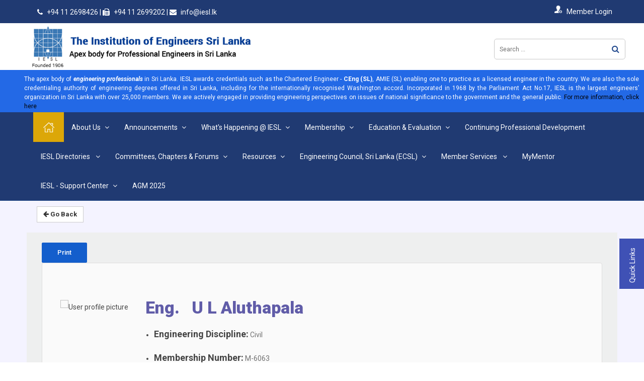

--- FILE ---
content_type: text/html; charset=utf-8
request_url: https://iesl.lk/index.php?option=com_membershipcat&view=membership_categories&layout=member_data&member_id=24468&Itemid=176&lang=en
body_size: 12834
content:


<!DOCTYPE html>
<html xmlns="http://www.w3.org/1999/xhtml" xml:lang="en-gb" lang="en-gb" dir="ltr">
  <head>
<!-- Global site tag (gtag.js) - Google Analytics -->
<script async src="https://www.googletagmanager.com/gtag/js?id=UA-139719354-1"></script>
<script>
  window.dataLayer = window.dataLayer || [];
  function gtag(){dataLayer.push(arguments);}
  gtag('js', new Date());

  gtag('config', 'UA-139719354-1');
</script>

    <meta http-equiv="X-UA-Compatible" content="IE=9" />
    <meta name="viewport" content="width=device-width, initial-scale=1.0" />
    <meta name="format-detection" content="telephone=no">
    <meta name="theme-color" content="#203a72">
    
    <meta http-equiv="content-type" content="text/html; charset=utf-8" />
	<meta name="description" content="The Institution of Engineers, Sri Lanka is the multidisciplinary professional engineering institution in Sri Lanka." />
	<meta name="generator" content="Joomla! - Open Source Content Management" />
	<title>Institution of Engineers, Sri Lanka</title>
	<link href="/favicon.ico" rel="shortcut icon" type="image/vnd.microsoft.icon" />
	<link href="https://iesl.lk/index.php?option=com_search&amp;view=membership_categories&amp;layout=member_data&amp;member_id=24468&amp;Itemid=176&amp;lang=en&amp;format=opensearch" rel="search" title="Search Institution of Engineers, Sri Lanka" type="application/opensearchdescription+xml" />
	<link href="/plugins/system/rokbox/assets/styles/rokbox.css" rel="stylesheet" type="text/css" />
	<link href="/templates/iesl-poora/css/skins/all.css?v=1.0.2" rel="stylesheet" type="text/css" />
	<link href="/templates/iesl-poora/css/bootstrap.min.css" rel="stylesheet" type="text/css" />
	<link href="/templates/iesl-poora/css/restable.css" rel="stylesheet" type="text/css" />
	<link href="/templates/iesl-poora/css/template.css" rel="stylesheet" type="text/css" />
	<link href="/templates/iesl-poora/css/responsiveiesl.css" rel="stylesheet" type="text/css" />
	<style type="text/css">
		.dj-hideitem { display: none !important; }

	</style>
	<script type="application/json" class="joomla-script-options new">{"csrf.token":"7605c80fee24cca7115b08fbd513e693","system.paths":{"root":"","base":""}}</script>
	<script src="/media/system/js/mootools-core.js?938411136e1996e1798a1e1e385248d2" type="text/javascript"></script>
	<script src="/media/system/js/core.js?938411136e1996e1798a1e1e385248d2" type="text/javascript"></script>
	<script src="/media/system/js/mootools-more.js?938411136e1996e1798a1e1e385248d2" type="text/javascript"></script>
	<script src="/media/jui/js/jquery.min.js?938411136e1996e1798a1e1e385248d2" type="text/javascript"></script>
	<script src="/media/jui/js/jquery-noconflict.js?938411136e1996e1798a1e1e385248d2" type="text/javascript"></script>
	<script src="/media/jui/js/jquery-migrate.min.js?938411136e1996e1798a1e1e385248d2" type="text/javascript"></script>
	<script src="/media/jui/js/bootstrap.min.js?938411136e1996e1798a1e1e385248d2" type="text/javascript"></script>
	<script src="/plugins/system/rokbox/assets/js/rokbox.js" type="text/javascript"></script>
	<!--[if lt IE 9]><script src="/media/system/js/html5fallback.js?938411136e1996e1798a1e1e385248d2" type="text/javascript"></script><![endif]-->
	<script type="text/javascript">
jQuery(function($) {
			 $('.hasTip').each(function() {
				var title = $(this).attr('title');
				if (title) {
					var parts = title.split('::', 2);
					var mtelement = document.id(this);
					mtelement.store('tip:title', parts[0]);
					mtelement.store('tip:text', parts[1]);
				}
			});
			var JTooltips = new Tips($('.hasTip').get(), {"maxTitleChars": 50,"fixed": false});
		});if (typeof RokBoxSettings == 'undefined') RokBoxSettings = {pc: '100'};jQuery(function($){ initTooltips(); $("body").on("subform-row-add", initTooltips); function initTooltips (event, container) { container = container || document;$(container).find(".hasTooltip").tooltip({"html": true,"container": "body"});} });
	</script>

    <!--[if lt IE 9]>
    <script src="/media/jui/js/html5.js"></script>
    <![endif]-->
    <link href="/templates/iesl-poora/css/mobmenu.css" rel="stylesheet" type="text/css" />
    <link href="/templates/iesl-poora/css/owl.carousel.css" rel="stylesheet" type="text/css" />
    <link href="/templates/iesl-poora/css/owl.theme.css" rel="stylesheet" type="text/css" />
    <link href="/templates/iesl-poora/css/font-awesome.css" rel="stylesheet" type="text/css" />
        <link href="/templates/iesl-poora/css/hamburgers.css" rel="stylesheet">
    <link href="/templates/iesl-poora/css/common.css" type="text/css" rel="stylesheet" />
        <link href="/templates/iesl-poora/css/jquery.wizard.css" type="text/css" rel="stylesheet" />
    <link href="/templates/iesl-poora/css/animation.css" type="text/css" rel="stylesheet" />
    <link href="/templates/iesl-poora/css/fa-anmiate.css" type="text/css" rel="stylesheet" />
    <link href="/templates/iesl-poora/css/imagehover.css" type="text/css" rel="stylesheet" />
    <link href="/templates/iesl-poora/css/jquery.mmenu.all.css" rel="stylesheet" type="text/css" />
    <link href="/templates/iesl-poora/css/responsive.css" type="text/css" rel="stylesheet" />
    <link href="/templates/iesl-poora/css/set2.css" type="text/css" rel="stylesheet" />
    <link href="/templates/iesl-poora/css/loaders.css" type="text/css" rel="stylesheet" />
    <link href="/templates/iesl-poora/css/owl.carousel.css" type="text/css" rel="stylesheet" />
    <link href="/templates/iesl-poora/css/owl.theme.default.min.css"" type="text/css" rel="stylesheet" />


    <!-- Timeline Style -->
    <link rel="stylesheet" href="/templates/iesl-poora/css/timeline.css">
   
    
    <style> html{display : none ; } </style>
    <script>
    if (self == top) {
    document.documentElement.style.display = 'block';
    } else {
    top.location = self.location;
    }
    </script>
    
  </head>
  <body class="site " ><div class="dj-offcanvas-wrapper"><div class="dj-offcanvas-pusher"><div class="dj-offcanvas-pusher-in">
    <div class="loader">
      <div class="loader-inner line-scale-party">
        <div></div>
        <div></div>
        <div></div>
        <div></div>
      </div><span class="tooltip">
    </span>
  </div>
   

<div class="custom qlinks"  >
	<ul class="qulinks">
<li class="visihidden home-icon2 "><a class="home-icon" href="#">Quick Links</a>
<ul class="rigcol-bnrs rigcol-bnrs-home">
<li class="rigcol-comp "><a href="/index.php?option=com_content&amp;view=article&amp;id=114&amp;Itemid=234&amp;lang=en"><i class="fa fa-font-awesome" aria-hidden="true"></i><br />Competitions</a></li>
<li class="rigcol-awar"><a href="/images/pdf/Awards_Table.pdf" target="_blank"><i class="fa fa-trophy" aria-hidden="true"></i><br />IESL Awards</a></li>
<li class="rigcol-exaw"><a href="/index.php?option=com_content&amp;view=article&amp;id=128&amp;Itemid=299&amp;lang=en" target="_self"><i class="fa fa-star" aria-hidden="true"></i><br />Excellence Awards</a></li>
<li class="rigcol-pgal"><a href="/index.php?option=com_content&amp;view=article&amp;id=139&amp;Itemid=356&amp;lang=en"><i class="fa fa-picture-o" aria-hidden="true"></i><br />Photo Gallery</a></li>
<li class="rigcol-accr"><a href="/index.php?option=com_content&amp;view=article&amp;id=126&amp;Itemid=170&amp;lang=en" target="_self"><i class="fa fa-sticky-note" aria-hidden="true"></i><br />Accreditation</a></li>
<li class="rigcol-foru"><a href="/index.php?option=com_forum&amp;view=forum_topics&amp;Itemid=284&amp;lang=en"><i class="fa fa-comments-o" aria-hidden="true"></i><br />Forum</a></li>
<li class="rigcol-appl"><a href="/index.php?option=com_newsdisplay&amp;view=news_s&amp;Itemid=150&amp;lang=en"><i class="fa fa-newspaper-o" aria-hidden="true"></i><br />IESL News</a></li>
<li class="rigcol-dire"><a href="/index.php?option=com_content&amp;view=article&amp;id=57&amp;Itemid=148&amp;lang=en" target="_self"><i class="fa fa-user-plus" aria-hidden="true"></i><br />Directories</a></li>
<li class="rigcol-jvac"><a href="/index.php?option=com_jobbank&amp;view=vacancies&amp;Itemid=298&amp;lang=en"><i class="fa fa-user" aria-hidden="true"></i><br />Job Vacancies</a></li>
<li class="rigcol-myie"><a href="http://www.iesl.lk/mis" target="_blank" rel="noopener"><i class="fa fa-sign-in" aria-hidden="true"></i><br />My IESL</a></li>
<li class="rigcol-myie"><a href="/index.php?option=com_blog&amp;view=blog_posts&amp;Itemid=281&amp;lang=en"><i class="fa fa-rss" aria-hidden="true"></i><br />Blog</a></li>
<li class="rigcol-jvac"><a href="/index.php?option=com_content&amp;view=article&amp;id=158&amp;Itemid=380&amp;lang=en" target="_self"><i class="fa fa-stack-overflow" aria-hidden="true"></i><br />Techno Sri Lanka</a></li>
</ul>
</li>
</ul></div>

  <div class="main_content">
    <div class="Orbar">
      <div class="container">
        <div class="row">
                    <div class="col-lg-6 col-md-6 col-sm-6 col-xs-12 ">
            <div class="topContact">
              

<div class="custom"  >
	<p><i class="fa fa-phone" aria-hidden="true"></i> +94 11 2698426 | <i class="fa fa-fax" aria-hidden="true"></i> +94 11 2699202 | <i class="fa fa-envelope" aria-hidden="true"></i> info@iesl.lk</p></div>

            </div>
          </div>
                              <div class="col-lg-6 col-md-6 col-sm-6 col-xs-12 hdwidget">
            <div class="headwidget">
             

<div class="custom myiesl"  >
	<p><a href="https://iesl.lk/mis" target="_blank" rel="noopener"><img style="margin: 1px 8px 0px 0px; float: left;" src="/images/myiesl.png" alt="myiesl" /><span>Member Login</span></a></p></div>


<!--<p><a href="https://iesl.lk/mis/" target="_blank" rel="noopener"><img style="margin: 1px 8px 0px 0px; float: left;" src="/images/myiesl.png" alt="myiesl" /><span>Member Login</span></a></p>-->
            </div>
          </div>
                            </div>
      </div>
    </div>
    <div id="header" >
      <div class="logosection">

                <div class="container">
          <div class="headermenu">
            <a href="#menumob"></a>
<nav id="menumob">
 <ul class="nav menu">
<li class="item-101 current active"><a href="/index.php?option=com_content&amp;view=featured&amp;Itemid=101&amp;lang=en" ><img src="/images/home-icon.png" alt="Home" /></a></li><li class="item-132 deeper parent"><a href="#" >About Us</a><ul class="nav-child unstyled small"><li class="item-139 deeper parent"><a href="#" >Council</a><ul class="nav-child unstyled small"><li class="item-395"><a href="https://iesl.lk/mis/view_information/4" >Council Decisions (Members Only)</a></li><li class="item-135"><a href="/index.php?option=com_content&amp;view=article&amp;id=17&amp;Itemid=135&amp;lang=en" >Past Office Bearers</a></li><li class="item-493"><a href="/index.php?option=com_content&amp;view=article&amp;id=238&amp;Itemid=493&amp;lang=en" >Council 2025/2026</a></li></ul></li><li class="item-354"><a href="/index.php?option=com_content&amp;view=article&amp;id=138&amp;Itemid=354&amp;lang=en" >Affiliations</a></li><li class="item-367"><a href="https://app.box.com/s/6evp9nvq2jffzkfvdfr6fmy2bkut1uob" target="_blank" rel="noopener noreferrer">IESL Theme song</a></li><li class="item-133"><a href="/index.php?option=com_content&amp;view=article&amp;id=15&amp;Itemid=133&amp;lang=en" >Vision and Mission</a></li><li class="item-134"><a href="/index.php?option=com_content&amp;view=article&amp;id=16&amp;Itemid=134&amp;lang=en" >History and Role</a></li><li class="item-136"><a href="/index.php?option=com_content&amp;view=article&amp;id=18&amp;Itemid=136&amp;lang=en" >Act of Incorporation</a></li><li class="item-137"><a href="https://app.box.com/s/su0qm1bfg3wyadvyuz3h4xycr8gxyth9" target="_blank" rel="noopener noreferrer">By Laws </a></li><li class="item-118 deeper parent"><a href="#" >Contact Us</a><ul class="nav-child unstyled small"><li class="item-396"><a href="https://iesl.lk/images/Publicity/web_uploads/Organisational_Chart.pdf" >Organizational Chart</a></li><li class="item-180"><a href="/index.php?option=com_content&amp;view=article&amp;id=174&amp;Itemid=180&amp;lang=en" >Contact Secretariat Staff</a></li><li class="item-178"><a href="/index.php?option=com_contact&amp;view=contact&amp;id=1&amp;Itemid=178&amp;lang=en" >Location &amp; Map </a></li></ul></li></ul></li><li class="item-261 deeper parent"><a href="/index.php?option=com_newsdisplay&amp;view=announcements&amp;Itemid=261&amp;lang=en" >Announcements</a><ul class="nav-child unstyled small"><li class="item-384"><a href="/index.php?option=com_content&amp;view=article&amp;id=165&amp;Itemid=384&amp;lang=en" >Obituaries</a></li><li class="item-478"><a href="/index.php?option=com_content&amp;view=article&amp;id=227&amp;Itemid=478&amp;lang=en" >Support Center for Inquiry</a></li><li class="item-479"><a href="/index.php?option=com_content&amp;view=article&amp;id=228&amp;Itemid=479&amp;lang=en" >Amnesty 2025</a></li><li class="item-480"><a href="/index.php?option=com_content&amp;view=article&amp;id=229&amp;Itemid=480&amp;lang=en" >Eng. (Dr.) A C Visvalingam Awards 2025 </a></li><li class="item-488"><a href="/index.php?option=com_content&amp;view=article&amp;id=235&amp;Itemid=488&amp;lang=en" >Member Achievements </a></li></ul></li><li class="item-404 deeper parent"><a href="#" >What's Happening @ IESL</a><ul class="nav-child unstyled small"><li class="item-413 deeper parent"><a href="#" >Events</a><ul class="nav-child unstyled small"><li class="item-151"><a href="/index.php?option=com_eventdisplay&amp;view=event_calender&amp;id=10&amp;Itemid=151&amp;lang=en" >Event Calendar</a></li><li class="item-153"><a href="https://www.youtube.com/channel/UCjUZLebx7lWGAW3GZ0mmDEw" target="_blank" rel="noopener noreferrer">Live Stream (Scheduled)</a></li></ul></li><li class="item-150"><a href="/index.php?option=com_newsdisplay&amp;view=news_s&amp;Itemid=150&amp;lang=en" >News</a></li><li class="item-407"><a href="https://www.youtube.com/c/IESLMEDIA/featured" >Video Talks </a></li><li class="item-414"><a href="https://iesl.lk/SLEN/63/Archives.php" >IESL Newsletter (SLEN)</a></li><li class="item-406"><a href="https://engineer.sljol.info/" >Engineer Journal </a></li><li class="item-408 deeper parent"><a href="#" >Social Media </a><ul class="nav-child unstyled small"><li class="item-409"><a href="https://www.facebook.com/IESLSriLanka/" >Facebook </a></li><li class="item-410"><a href="https://twitter.com/iesllanka?lang=en" >Twitter </a></li><li class="item-411"><a href="https://lk.linkedin.com/company/the-institution-of-engineers-sri-lanka" >LinkedIn</a></li><li class="item-494"><a href="https://www.tiktok.com/@ieslsrilanka" >TikTok</a></li></ul></li><li class="item-152"><a href="https://docs.google.com/document/d/1mufPUntOhQybCImUnB0rdZMLfS3X9wss/edit?usp=sharing&amp;ouid=104655510137247374090&amp;rtpof=true&amp;sd=true" >Meeting Calendar</a></li></ul></li><li class="item-110 deeper parent"><a href="#" >Membership</a><ul class="nav-child unstyled small"><li class="item-148"><a href="/index.php?option=com_content&amp;view=article&amp;id=57&amp;Itemid=148&amp;lang=en" >Member Directories</a></li><li class="item-251 deeper parent"><a href="#" >Becoming a Member</a><ul class="nav-child unstyled small"><li class="item-417"><a href="/index.php?option=com_content&amp;view=article&amp;id=140&amp;Itemid=417&amp;lang=en" >Standard Route (For Any Category)</a></li><li class="item-230 deeper parent"><a href="#" target="_blank" rel="noopener noreferrer">Direct Route (For Corporate Membership)</a><ul class="nav-child unstyled small"><li class="item-460"><a href="/index.php?option=com_content&amp;view=article&amp;id=217&amp;Itemid=460&amp;lang=en" >Direct Route Guidelines </a></li><li class="item-463"><a href="https://iesl.lk/mis/direct-route/new" >Direct Route Application </a></li></ul></li><li class="item-459 deeper parent"><a href="#" >MRA Route (For Corporate Membership)</a><ul class="nav-child unstyled small"><li class="item-483 deeper parent"><a href="#" >MRA Australia </a><ul class="nav-child unstyled small"><li class="item-462"><a href="https://app.box.com/s/2tx9inwsbp1psb1q0p16ek4haze9kyvt" >MRA Agreement </a></li><li class="item-461"><a href="/index.php?option=com_content&amp;view=article&amp;id=219&amp;Itemid=461&amp;lang=en" >MRA Route Application</a></li><li class="item-482"><a href="https://app.box.com/s/jn73f7sfc6j51osm73z586eil3g3sfiv" >MRA Simplified Guidelines</a></li></ul></li></ul></li><li class="item-458"><a href="https://app.box.com/file/792381401043?s=2njy1j3vg59rjs0izn5272g0xpyq885j" >PR Rules. </a></li><li class="item-430"><a href="/index.php?option=com_content&amp;view=article&amp;id=192&amp;Itemid=430&amp;lang=en" >Membership Enrolment Fees</a></li><li class="item-146"><a href="/index.php?option=com_content&amp;view=article&amp;id=28&amp;Itemid=146&amp;lang=en" >Member Benefits</a></li><li class="item-379"><a href="https://iesl.lk/images/Membership/reinstatement_new_oct_2020/reinstatement_process_w_e_f_08th_September_2020.pdf" target="_blank" rel="noopener noreferrer">Membership Reinstatement Process</a></li></ul></li><li class="item-454"><a href="/index.php?option=com_content&amp;view=article&amp;id=47&amp;Itemid=454&amp;lang=en" >Entry Requirements</a></li><li class="item-147"><a href="/index.php?option=com_content&amp;view=article&amp;id=190&amp;Itemid=147&amp;lang=en" >Membership Fees and Payment Methods</a></li><li class="item-415 deeper parent"><a href="#" >Obtaining Charter </a><ul class="nav-child unstyled small"><li class="item-144"><a href="/index.php?option=com_content&amp;view=article&amp;id=26&amp;Itemid=144&amp;lang=en" >Charter Process</a></li><li class="item-383"><a href="/index.php?option=com_content&amp;view=article&amp;id=164&amp;Itemid=383&amp;lang=en" >Professional Review (PR)</a></li><li class="item-412"><a href="/index.php?option=com_content&amp;view=article&amp;id=183&amp;Itemid=412&amp;lang=en" >PR Details for CDP and Mentor Route</a></li><li class="item-149"><a href="/index.php?option=com_traiiningorg&amp;view=training_orgs&amp;Itemid=149&amp;lang=en" >Recognized Training Organizations</a></li></ul></li><li class="item-145"><a href="/index.php?option=com_content&amp;view=article&amp;id=27&amp;Itemid=145&amp;lang=en" >International Professional Engineer - IntPE (Sri Lanka)</a></li><li class="item-138"><a href="/index.php?option=com_content&amp;view=article&amp;id=20&amp;Itemid=138&amp;lang=en" >Code of Ethics</a></li><li class="item-142"><a href="/index.php?option=com_content&amp;view=article&amp;id=24&amp;Itemid=142&amp;lang=en" target="_blank">Disciplinary Procedures</a></li><li class="item-233"><a href="https://iesl.lk/mis/training-organization/check" target="_blank" rel="noopener noreferrer">Training Organization Evaluation Application Form</a></li></ul></li><li class="item-112 deeper parent"><a href="#" >Education &amp; Evaluation</a><ul class="nav-child unstyled small"><li class="item-166"><a href="/index.php?option=com_content&amp;view=article&amp;id=47&amp;Itemid=166&amp;lang=en" >Entry Requirements</a></li><li class="item-167"><a href="/index.php?option=com_content&amp;view=article&amp;id=48&amp;Itemid=167&amp;lang=en" >Academic Qualification Assessment</a></li><li class="item-168"><a href="/index.php?option=com_content&amp;view=article&amp;id=49&amp;Itemid=168&amp;lang=en" >Qualifying Examinations</a></li><li class="item-170"><a href="/index.php?option=com_content&amp;view=article&amp;id=126&amp;Itemid=170&amp;lang=en" >IESL Accredited Degrees</a></li><li class="item-169"><a href="/index.php?option=com_content&amp;view=article&amp;id=50&amp;Itemid=169&amp;lang=en" >IESL Recognised Degrees</a></li></ul></li><li class="item-171"><a href="/index.php?option=com_content&amp;view=article&amp;id=85&amp;Itemid=171&amp;lang=en" >Continuing Professional Development</a></li><li class="item-418 deeper parent"><a href="https://iesl.lk/index.php?option=com_content&amp;view=article&amp;id=57&amp;Itemid=148&amp;lang=en" >IESL Directories </a><ul class="nav-child unstyled small"><li class="item-425"><a href="/index.php?option=com_content&amp;view=article&amp;id=57&amp;Itemid=425&amp;lang=en" >Directories </a></li><li class="item-382"><a href="https://iesl.lk/index.php?option=com_eventdisplay&amp;view=events&amp;event_id=1286&amp;Itemid=122&amp;lang=en" target="_blank" rel="noopener noreferrer">IESL Seal Application</a></li></ul></li><li class="item-155 deeper parent"><a href="#" >Committees, Chapters &amp; Forums</a><ul class="nav-child unstyled small"><li class="item-154 deeper parent"><a href="#" >Committees</a><ul class="nav-child unstyled small"><li class="item-158 deeper parent"><a href="#" >Sectional Committees</a><ul class="nav-child unstyled small"><li class="item-216"><a href="/index.php?option=com_chapters&amp;view=committees&amp;stdcom=6&amp;Itemid=216&amp;lang=en" >Agricultural and Plantation Engineering Sectional Committee</a></li><li class="item-217"><a href="/index.php?option=com_chapters&amp;view=committees&amp;stdcom=25&amp;Itemid=217&amp;lang=en" >Building Services Engineering Sectional Committee</a></li><li class="item-218"><a href="/index.php?option=com_chapters&amp;view=committees&amp;stdcom=26&amp;Itemid=218&amp;lang=en" >Civil Engineering Sectional Committee</a></li><li class="item-219"><a href="/index.php?option=com_chapters&amp;view=committees&amp;stdcom=27&amp;Itemid=219&amp;lang=en" >Chemical &amp; Process Engineering Sectional Committee</a></li><li class="item-220"><a href="/index.php?option=com_chapters&amp;view=committees&amp;stdcom=23&amp;Itemid=220&amp;lang=en" >Electrical, Electronics &amp; Telecommunication Engineering Sectional Committee</a></li><li class="item-221"><a href="/index.php?option=com_chapters&amp;view=committees&amp;stdcom=152&amp;Itemid=221&amp;lang=en" >IT and Communication Engineering Sectional Committee</a></li><li class="item-222"><a href="/index.php?option=com_chapters&amp;view=committees&amp;stdcom=36&amp;Itemid=222&amp;lang=en" >Mechanical Engineering Sectional Committee</a></li></ul></li><li class="item-156 deeper parent"><a href="#" >Standing Committees</a><ul class="nav-child unstyled small"><li class="item-204"><a href="/index.php?option=com_chapters&amp;view=committees&amp;stdcom=17&amp;Itemid=204&amp;lang=en" >By-Laws Revision Committee</a></li><li class="item-205"><a href="/index.php?option=com_chapters&amp;view=committees&amp;stdcom=18&amp;Itemid=205&amp;lang=en" >Continuing Professional Development Committee</a></li><li class="item-206"><a href="/index.php?option=com_chapters&amp;view=committees&amp;stdcom=16&amp;Itemid=206&amp;lang=en" >Education Committee</a></li><li class="item-207"><a href="/index.php?option=com_chapters&amp;view=committees&amp;stdcom=19&amp;Itemid=207&amp;lang=en" >Finance &amp; Administration Committee</a></li><li class="item-209"><a href="/index.php?option=com_chapters&amp;view=committees&amp;stdcom=22&amp;Itemid=209&amp;lang=en" >Library Publications, Publicity and Conferences Committee</a></li><li class="item-208"><a href="/index.php?option=com_chapters&amp;view=committees&amp;stdcom=20&amp;Itemid=208&amp;lang=en" >Professional Affairs Committee</a></li><li class="item-351"><a href="/index.php?option=com_chapters&amp;view=committees&amp;stdcom=21&amp;Itemid=351&amp;lang=en" >Professional Standard Management Committee</a></li></ul></li></ul></li><li class="item-497 deeper parent"><a href="#" >Chapters</a><ul class="nav-child unstyled small"><li class="item-190"><a href="/index.php?option=com_chapters&amp;view=chapter&amp;Itemid=190&amp;lang=en" >Provincial Chapters</a></li><li class="item-191 deeper parent"><a href="#" >Overseas Chapters</a><ul class="nav-child unstyled small"><li class="item-196"><a href="/index.php?option=com_chapters&amp;view=chapters&amp;province=70&amp;Itemid=196&amp;lang=en" >Qatar Chapter</a></li><li class="item-197"><a href="http://www.ieslqld.org/" >QLD Chapter</a></li><li class="item-193"><a href="http://www.ieslnsw.org/" >New South Wales Chapter</a></li><li class="item-194"><a href="http://www.ieslnz.org/" >New Zealand Chapter</a></li><li class="item-195"><a href="https://www.ieslwa.org/iesl-wa-home" >Western Australia Chapter</a></li><li class="item-452"><a href="http://iesl.org.uk/" >UK Chapter</a></li><li class="item-456"><a href="https://aslea.org.au/iesl-vic" >Victoria Chapter</a></li></ul></li><li class="item-198 deeper parent"><a href="#" >University Chapters</a><ul class="nav-child unstyled small"><li class="item-199 deeper parent"><a href="https://ieslsc.uom.lk/" >University of Moratuwa (UOM) Chapter</a><ul class="nav-child unstyled small"><li class="item-423"><a href="/index.php?option=com_content&amp;view=article&amp;id=187&amp;Itemid=423&amp;lang=en" >EVOTECH Technical Article Competition 2021</a></li></ul></li><li class="item-201"><a href="/index.php?option=com_chapters&amp;view=chapters&amp;province=72&amp;Itemid=201&amp;lang=en" >University of Peradeniya (UOP) Chapter</a></li><li class="item-200"><a href="/index.php?option=com_chapters&amp;view=chapters&amp;province=73&amp;Itemid=200&amp;lang=en" >University of Ruhuna (UOR) Chapter</a></li></ul></li></ul></li><li class="item-159 deeper parent"><a href="#" >Forums</a><ul class="nav-child unstyled small"><li class="item-226"><a href="/index.php?option=com_chapters&amp;view=committees&amp;stdcom=184&amp;Itemid=226&amp;lang=en" >National Policy Forum</a></li><li class="item-225 deeper parent"><a href="/index.php?option=com_chapters&amp;view=committees&amp;stdcom=107&amp;Itemid=225&amp;lang=en" >Water Forum</a><ul class="nav-child unstyled small"><li class="item-441"><a href="https://app.box.com/s/o3u8yn51pwzgthrc0sjtub4vipjq1wdw" >Challenges in on going Yala Cultivation 2022 PDF</a></li></ul></li><li class="item-223"><a href="/index.php?option=com_chapters&amp;view=committees&amp;stdcom=182&amp;Itemid=223&amp;lang=en" >Women Engineers Forum</a></li><li class="item-442"><a href="/index.php?option=com_content&amp;view=article&amp;id=199&amp;Itemid=442&amp;lang=en" >National Engineering Heritage Forum </a></li><li class="item-496"><a href="https://www.facebook.com/EngineeringEntrepreneurs" >Engineering Entrepreneurs</a></li></ul></li><li class="item-495 deeper parent"><a href="#" >Boards</a><ul class="nav-child unstyled small"><li class="item-202"><a href="/index.php?option=com_chapters&amp;view=committees&amp;stdcom=3&amp;Itemid=202&amp;lang=en" >Board of Accreditation</a></li><li class="item-211"><a href="/index.php?option=com_chapters&amp;view=committees&amp;stdcom=24&amp;Itemid=211&amp;lang=en" >Editorial Board</a></li><li class="item-203"><a href="/index.php?option=com_chapters&amp;view=committees&amp;stdcom=15&amp;Itemid=203&amp;lang=en" >Registration Board</a></li></ul></li><li class="item-402"><a href="https://iesl.lk/JIY_UIY/jiy/index.html" >IESL JIY</a></li><li class="item-420"><a href="https://iesl.lk/JIY_UIY/uiy/index.html" >IESL UIY</a></li><li class="item-224 deeper parent"><a href="/index.php?option=com_chapters&amp;view=committees&amp;stdcom=181&amp;Itemid=224&amp;lang=en" >Young Members Section (YMS)</a><ul class="nav-child unstyled small"><li class="item-431"><a href="/index.php?option=com_content&amp;view=article&amp;id=193&amp;Itemid=431&amp;lang=en" >YMS Guidelines </a></li></ul></li><li class="item-214"><a href="/index.php?option=com_chapters&amp;view=committees&amp;stdcom=92&amp;Itemid=214&amp;lang=en" >University Liaison Committee</a></li></ul></li><li class="item-114 deeper parent"><a href="#" >Resources</a><ul class="nav-child unstyled small"><li class="item-369 deeper parent"><a href="#" >IESL Publications</a><ul class="nav-child unstyled small"><li class="item-172"><a href="/index.php?option=com_content&amp;view=article&amp;id=162&amp;Itemid=172&amp;lang=en" >IESL Newsletter (Digital/ Paper)</a></li><li class="item-175"><a href="/index.php?option=com_content&amp;view=article&amp;id=56&amp;Itemid=175&amp;lang=en" >Transaction Part A</a></li><li class="item-174"><a href="/index.php?option=com_content&amp;view=article&amp;id=55&amp;Itemid=174&amp;lang=en" >Transactions Part B (Annual Conference) </a></li><li class="item-391"><a href="/index.php?option=com_content&amp;view=article&amp;id=194&amp;Itemid=391&amp;lang=en" >YMS Technical Conference</a></li><li class="item-490"><a href="/index.php?option=com_content&amp;view=article&amp;id=236&amp;Itemid=490&amp;lang=en" >Other Reports </a></li></ul></li><li class="item-162"><a href="/index.php?option=com_content&amp;view=article&amp;id=43&amp;Itemid=162&amp;lang=en" >IESL Guidelines and Manuals </a></li><li class="item-163"><a href="https://iesl.lk/index.php?option=com_eventdisplay&amp;view=events&amp;event_id=1286&amp;Itemid=122&amp;lang=en" >IESL Seal Application Form.</a></li><li class="item-372"><a href="/index.php?option=com_content&amp;view=article&amp;id=151&amp;Itemid=372&amp;lang=en" >Engineers Hour</a></li><li class="item-393"><a href="/index.php?option=com_content&amp;view=article&amp;id=181&amp;Itemid=393&amp;lang=en" target="_blank">Benevolent Fund</a></li><li class="item-424"><a href="https://app.box.com/s/ggwqk46iij7kmeeytrvuwerrypbmogu0" >IESL Guidelines for Engineering Consultancy Fees</a></li><li class="item-451"><a href="/index.php?option=com_content&amp;view=article&amp;id=209&amp;Itemid=451&amp;lang=en" >Importing Security Certificate File</a></li><li class="item-386"><a href="https://app.box.com/s/i9dgxnbdkntnleporyc7kv0fyvgu3bxk" >How to Login to MIS</a></li><li class="item-455"><a href="https://app.box.com/s/2tx9inwsbp1psb1q0p16ek4haze9kyvt" >Mutual Agreements</a></li><li class="item-499"><a href="/index.php?option=com_content&amp;view=article&amp;id=240&amp;Itemid=499&amp;lang=en" >Techno 2025 Award Winners </a></li></ul></li><li class="item-388 deeper parent"><a href="/index.php?option=com_content&amp;view=article&amp;id=169&amp;Itemid=388&amp;lang=en" >Engineering Council, Sri Lanka (ECSL)</a><ul class="nav-child unstyled small"><li class="item-429"><a href="/index.php?option=com_content&amp;view=article&amp;id=169&amp;Itemid=429&amp;lang=en" >ECSL Registration</a></li><li class="item-371"><a href="/images/pdf/engineering_council_act_en.pdf" target="_blank" rel="noopener noreferrer">ECSL Act</a></li><li class="item-398"><a href="https://www.ecsl.lk/list-all-useful-information/1" >ECSL Gazette Notification</a></li></ul></li><li class="item-436 deeper parent"><a href="#" >Member Services </a><ul class="nav-child unstyled small"><li class="item-437"><a href="https://iesl.lk/index.php?option=com_eventdisplay&amp;view=events&amp;event_id=1286&amp;Itemid=122&amp;lang=en" >IESL Seal Application Form.</a></li><li class="item-438"><a href="/index.php?option=com_content&amp;view=article&amp;id=181&amp;Itemid=438&amp;lang=en" target="_blank">Benevolent Fund</a></li><li class="item-439"><a href="/index.php?option=com_jobbank&amp;view=vacancies&amp;Itemid=298&amp;lang=en" >Vacancies</a></li></ul></li><li class="item-468"><a href="/index.php?option=com_content&amp;view=article&amp;id=222&amp;Itemid=468&amp;lang=en" >MyMentor</a></li><li class="item-469 deeper parent"><a href="https://ticket.iesl.lk/" >IESL - Support Center</a><ul class="nav-child unstyled small"><li class="item-477"><a href="https://app.box.com/file/1601294831016?s=ym5y3vbvpoj366gplkgr14lm8fx2d3ho" >Support Center Guidelines </a></li></ul></li><li class="item-485"><a href="/index.php?option=com_content&amp;view=article&amp;id=233&amp;Itemid=485&amp;lang=en" >AGM 2025</a></li></ul>
</nav>
 
          </div>
        </div>
                <div class="container">
          <div class="row">
            
            
            <div class="col-lg-5 col-md-5 col-sm-12 col-xs-12 ">
              <div class="logo">
                <a href="/">
                  <img class="img-responsive" src="/templates/iesl-poora/images/new/logo.png"  />
                </a>
                
              </div>
            </div>
            <div class="col-lg-7 col-md-7 col-sm-12 col-xs-12">
              <div class="pad-right2">
                                <div class="module_curency">
                                    <div class="search">
	<form action="/index.php?option=com_membershipcat&amp;Itemid=176&amp;lang=en" method="post" class="form-inline" role="search">
		<label for="mod-search-searchword106" class="element-invisible">Search ...</label> <input name="searchword" id="mod-search-searchword106" maxlength="200"  class="inputbox search-query input-medium" type="search" placeholder="Search ..." /> <button class="button btn btn-primary" onclick="this.form.searchword.focus();">Search</button>		<input type="hidden" name="task" value="search" />
		<input type="hidden" name="option" value="com_search" />
		<input type="hidden" name="Itemid" value="176" />
	</form>
</div>

                                    <div class="top-icons">
                      
                  </div>
                </div>
                              </div>
                          </div>
          </div>
        </div>
      </div>

  <div class="headernote">
           <div class="container">
             <div class="row">
        

<div class="custom"  >
	<p>The apex body of <em><strong>engineering professionals</strong></em> in Sri Lanka. IESL awards credentials such as the Chartered Engineer - <strong>CEng (SL)</strong>, AMIE (SL) enabling one to practice as a licensed engineer in the country. We are also the sole credentialing authority of engineering degrees offered in Sri Lanka, including for the internationally recognised Washington accord. Incorporated in 1968 by the Parliament Act No.17, IESL is the largest engineers’ organization in Sri Lanka with over 25,000 members. We are actively engaged in providing engineering perspectives on issues of national significance to the government and the general public.&nbsp;<a href="/index.php?option=com_content&amp;view=article&amp;id=133&amp;Itemid=307&amp;lang=en" title="For more information, click here">For more information, click here</a></p></div>


      </div>
  </div>
  </div>
      
      <div class="row">
        <div class="main-menu-div">
                    <div class="mainMenu">
            <div class="container">
              <ul class="nav menu mod-list">
<li class="item-101 default current active"><a href="/index.php?option=com_content&amp;view=featured&amp;Itemid=101&amp;lang=en" ><img src="/images/home-icon.png" alt="Home" /></a></li><li class="item-132 deeper parent"><a href="#" >About Us</a><ul class="nav-child unstyled small"><li class="item-139 deeper parent"><a href="#" >Council</a><ul class="nav-child unstyled small"><li class="item-395"><a href="https://iesl.lk/mis/view_information/4" >Council Decisions (Members Only)</a></li><li class="item-135"><a href="/index.php?option=com_content&amp;view=article&amp;id=17&amp;Itemid=135&amp;lang=en" >Past Office Bearers</a></li><li class="item-493"><a href="/index.php?option=com_content&amp;view=article&amp;id=238&amp;Itemid=493&amp;lang=en" >Council 2025/2026</a></li></ul></li><li class="item-354"><a href="/index.php?option=com_content&amp;view=article&amp;id=138&amp;Itemid=354&amp;lang=en" >Affiliations</a></li><li class="item-367"><a href="https://app.box.com/s/6evp9nvq2jffzkfvdfr6fmy2bkut1uob" target="_blank" rel="noopener noreferrer">IESL Theme song</a></li><li class="item-133"><a href="/index.php?option=com_content&amp;view=article&amp;id=15&amp;Itemid=133&amp;lang=en" >Vision and Mission</a></li><li class="item-134"><a href="/index.php?option=com_content&amp;view=article&amp;id=16&amp;Itemid=134&amp;lang=en" >History and Role</a></li><li class="item-136"><a href="/index.php?option=com_content&amp;view=article&amp;id=18&amp;Itemid=136&amp;lang=en" >Act of Incorporation</a></li><li class="item-137"><a href="https://app.box.com/s/su0qm1bfg3wyadvyuz3h4xycr8gxyth9" target="_blank" rel="noopener noreferrer">By Laws </a></li><li class="item-118 deeper parent"><a href="#" >Contact Us</a><ul class="nav-child unstyled small"><li class="item-396"><a href="https://iesl.lk/images/Publicity/web_uploads/Organisational_Chart.pdf" >Organizational Chart</a></li><li class="item-180"><a href="/index.php?option=com_content&amp;view=article&amp;id=174&amp;Itemid=180&amp;lang=en" >Contact Secretariat Staff</a></li><li class="item-178"><a href="/index.php?option=com_contact&amp;view=contact&amp;id=1&amp;Itemid=178&amp;lang=en" >Location &amp; Map </a></li></ul></li></ul></li><li class="item-261 deeper parent"><a href="/index.php?option=com_newsdisplay&amp;view=announcements&amp;Itemid=261&amp;lang=en" >Announcements</a><ul class="nav-child unstyled small"><li class="item-384"><a href="/index.php?option=com_content&amp;view=article&amp;id=165&amp;Itemid=384&amp;lang=en" >Obituaries</a></li><li class="item-478"><a href="/index.php?option=com_content&amp;view=article&amp;id=227&amp;Itemid=478&amp;lang=en" >Support Center for Inquiry</a></li><li class="item-479"><a href="/index.php?option=com_content&amp;view=article&amp;id=228&amp;Itemid=479&amp;lang=en" >Amnesty 2025</a></li><li class="item-480"><a href="/index.php?option=com_content&amp;view=article&amp;id=229&amp;Itemid=480&amp;lang=en" >Eng. (Dr.) A C Visvalingam Awards 2025 </a></li><li class="item-488"><a href="/index.php?option=com_content&amp;view=article&amp;id=235&amp;Itemid=488&amp;lang=en" >Member Achievements </a></li></ul></li><li class="item-404 deeper parent"><a href="#" >What's Happening @ IESL</a><ul class="nav-child unstyled small"><li class="item-413 deeper parent"><a href="#" >Events</a><ul class="nav-child unstyled small"><li class="item-151"><a href="/index.php?option=com_eventdisplay&amp;view=event_calender&amp;id=10&amp;Itemid=151&amp;lang=en" >Event Calendar</a></li><li class="item-153"><a href="https://www.youtube.com/channel/UCjUZLebx7lWGAW3GZ0mmDEw" target="_blank" rel="noopener noreferrer">Live Stream (Scheduled)</a></li></ul></li><li class="item-150"><a href="/index.php?option=com_newsdisplay&amp;view=news_s&amp;Itemid=150&amp;lang=en" >News</a></li><li class="item-407"><a href="https://www.youtube.com/c/IESLMEDIA/featured" >Video Talks </a></li><li class="item-414"><a href="https://iesl.lk/SLEN/63/Archives.php" >IESL Newsletter (SLEN)</a></li><li class="item-406"><a href="https://engineer.sljol.info/" >Engineer Journal </a></li><li class="item-408 deeper parent"><a href="#" >Social Media </a><ul class="nav-child unstyled small"><li class="item-409"><a href="https://www.facebook.com/IESLSriLanka/" >Facebook </a></li><li class="item-410"><a href="https://twitter.com/iesllanka?lang=en" >Twitter </a></li><li class="item-411"><a href="https://lk.linkedin.com/company/the-institution-of-engineers-sri-lanka" >LinkedIn</a></li><li class="item-494"><a href="https://www.tiktok.com/@ieslsrilanka" >TikTok</a></li></ul></li><li class="item-152"><a href="https://docs.google.com/document/d/1mufPUntOhQybCImUnB0rdZMLfS3X9wss/edit?usp=sharing&amp;ouid=104655510137247374090&amp;rtpof=true&amp;sd=true" >Meeting Calendar</a></li></ul></li><li class="item-110 deeper parent"><a href="#" >Membership</a><ul class="nav-child unstyled small"><li class="item-148"><a href="/index.php?option=com_content&amp;view=article&amp;id=57&amp;Itemid=148&amp;lang=en" >Member Directories</a></li><li class="item-251 deeper parent"><a href="#" >Becoming a Member</a><ul class="nav-child unstyled small"><li class="item-417"><a href="/index.php?option=com_content&amp;view=article&amp;id=140&amp;Itemid=417&amp;lang=en" >Standard Route (For Any Category)</a></li><li class="item-230 deeper parent"><a href="#" target="_blank" rel="noopener noreferrer">Direct Route (For Corporate Membership)</a><ul class="nav-child unstyled small"><li class="item-460"><a href="/index.php?option=com_content&amp;view=article&amp;id=217&amp;Itemid=460&amp;lang=en" >Direct Route Guidelines </a></li><li class="item-463"><a href="https://iesl.lk/mis/direct-route/new" >Direct Route Application </a></li></ul></li><li class="item-459 deeper parent"><a href="#" >MRA Route (For Corporate Membership)</a><ul class="nav-child unstyled small"><li class="item-483 deeper parent"><a href="#" >MRA Australia </a><ul class="nav-child unstyled small"><li class="item-462"><a href="https://app.box.com/s/2tx9inwsbp1psb1q0p16ek4haze9kyvt" >MRA Agreement </a></li><li class="item-461"><a href="/index.php?option=com_content&amp;view=article&amp;id=219&amp;Itemid=461&amp;lang=en" >MRA Route Application</a></li><li class="item-482"><a href="https://app.box.com/s/jn73f7sfc6j51osm73z586eil3g3sfiv" >MRA Simplified Guidelines</a></li></ul></li></ul></li><li class="item-458"><a href="https://app.box.com/file/792381401043?s=2njy1j3vg59rjs0izn5272g0xpyq885j" >PR Rules. </a></li><li class="item-430"><a href="/index.php?option=com_content&amp;view=article&amp;id=192&amp;Itemid=430&amp;lang=en" >Membership Enrolment Fees</a></li><li class="item-146"><a href="/index.php?option=com_content&amp;view=article&amp;id=28&amp;Itemid=146&amp;lang=en" >Member Benefits</a></li><li class="item-379"><a href="https://iesl.lk/images/Membership/reinstatement_new_oct_2020/reinstatement_process_w_e_f_08th_September_2020.pdf" target="_blank" rel="noopener noreferrer">Membership Reinstatement Process</a></li></ul></li><li class="item-454"><a href="/index.php?option=com_content&amp;view=article&amp;id=47&amp;Itemid=454&amp;lang=en" >Entry Requirements</a></li><li class="item-147"><a href="/index.php?option=com_content&amp;view=article&amp;id=190&amp;Itemid=147&amp;lang=en" >Membership Fees and Payment Methods</a></li><li class="item-415 deeper parent"><a href="#" >Obtaining Charter </a><ul class="nav-child unstyled small"><li class="item-144"><a href="/index.php?option=com_content&amp;view=article&amp;id=26&amp;Itemid=144&amp;lang=en" >Charter Process</a></li><li class="item-383"><a href="/index.php?option=com_content&amp;view=article&amp;id=164&amp;Itemid=383&amp;lang=en" >Professional Review (PR)</a></li><li class="item-412"><a href="/index.php?option=com_content&amp;view=article&amp;id=183&amp;Itemid=412&amp;lang=en" >PR Details for CDP and Mentor Route</a></li><li class="item-149"><a href="/index.php?option=com_traiiningorg&amp;view=training_orgs&amp;Itemid=149&amp;lang=en" >Recognized Training Organizations</a></li></ul></li><li class="item-145"><a href="/index.php?option=com_content&amp;view=article&amp;id=27&amp;Itemid=145&amp;lang=en" >International Professional Engineer - IntPE (Sri Lanka)</a></li><li class="item-138"><a href="/index.php?option=com_content&amp;view=article&amp;id=20&amp;Itemid=138&amp;lang=en" >Code of Ethics</a></li><li class="item-142"><a href="/index.php?option=com_content&amp;view=article&amp;id=24&amp;Itemid=142&amp;lang=en" target="_blank">Disciplinary Procedures</a></li><li class="item-233"><a href="https://iesl.lk/mis/training-organization/check" target="_blank" rel="noopener noreferrer">Training Organization Evaluation Application Form</a></li></ul></li><li class="item-112 deeper parent"><a href="#" >Education &amp; Evaluation</a><ul class="nav-child unstyled small"><li class="item-166"><a href="/index.php?option=com_content&amp;view=article&amp;id=47&amp;Itemid=166&amp;lang=en" >Entry Requirements</a></li><li class="item-167"><a href="/index.php?option=com_content&amp;view=article&amp;id=48&amp;Itemid=167&amp;lang=en" >Academic Qualification Assessment</a></li><li class="item-168"><a href="/index.php?option=com_content&amp;view=article&amp;id=49&amp;Itemid=168&amp;lang=en" >Qualifying Examinations</a></li><li class="item-170"><a href="/index.php?option=com_content&amp;view=article&amp;id=126&amp;Itemid=170&amp;lang=en" >IESL Accredited Degrees</a></li><li class="item-169"><a href="/index.php?option=com_content&amp;view=article&amp;id=50&amp;Itemid=169&amp;lang=en" >IESL Recognised Degrees</a></li></ul></li><li class="item-171"><a href="/index.php?option=com_content&amp;view=article&amp;id=85&amp;Itemid=171&amp;lang=en" >Continuing Professional Development</a></li><li class="item-418 deeper parent"><a href="https://iesl.lk/index.php?option=com_content&amp;view=article&amp;id=57&amp;Itemid=148&amp;lang=en" >IESL Directories </a><ul class="nav-child unstyled small"><li class="item-425"><a href="/index.php?option=com_content&amp;view=article&amp;id=57&amp;Itemid=425&amp;lang=en" >Directories </a></li><li class="item-382"><a href="https://iesl.lk/index.php?option=com_eventdisplay&amp;view=events&amp;event_id=1286&amp;Itemid=122&amp;lang=en" target="_blank" rel="noopener noreferrer">IESL Seal Application</a></li></ul></li><li class="item-155 deeper parent"><a href="#" >Committees, Chapters &amp; Forums</a><ul class="nav-child unstyled small"><li class="item-154 deeper parent"><a href="#" >Committees</a><ul class="nav-child unstyled small"><li class="item-158 deeper parent"><a href="#" >Sectional Committees</a><ul class="nav-child unstyled small"><li class="item-216"><a href="/index.php?option=com_chapters&amp;view=committees&amp;stdcom=6&amp;Itemid=216&amp;lang=en" >Agricultural and Plantation Engineering Sectional Committee</a></li><li class="item-217"><a href="/index.php?option=com_chapters&amp;view=committees&amp;stdcom=25&amp;Itemid=217&amp;lang=en" >Building Services Engineering Sectional Committee</a></li><li class="item-218"><a href="/index.php?option=com_chapters&amp;view=committees&amp;stdcom=26&amp;Itemid=218&amp;lang=en" >Civil Engineering Sectional Committee</a></li><li class="item-219"><a href="/index.php?option=com_chapters&amp;view=committees&amp;stdcom=27&amp;Itemid=219&amp;lang=en" >Chemical &amp; Process Engineering Sectional Committee</a></li><li class="item-220"><a href="/index.php?option=com_chapters&amp;view=committees&amp;stdcom=23&amp;Itemid=220&amp;lang=en" >Electrical, Electronics &amp; Telecommunication Engineering Sectional Committee</a></li><li class="item-221"><a href="/index.php?option=com_chapters&amp;view=committees&amp;stdcom=152&amp;Itemid=221&amp;lang=en" >IT and Communication Engineering Sectional Committee</a></li><li class="item-222"><a href="/index.php?option=com_chapters&amp;view=committees&amp;stdcom=36&amp;Itemid=222&amp;lang=en" >Mechanical Engineering Sectional Committee</a></li></ul></li><li class="item-156 deeper parent"><a href="#" >Standing Committees</a><ul class="nav-child unstyled small"><li class="item-204"><a href="/index.php?option=com_chapters&amp;view=committees&amp;stdcom=17&amp;Itemid=204&amp;lang=en" >By-Laws Revision Committee</a></li><li class="item-205"><a href="/index.php?option=com_chapters&amp;view=committees&amp;stdcom=18&amp;Itemid=205&amp;lang=en" >Continuing Professional Development Committee</a></li><li class="item-206"><a href="/index.php?option=com_chapters&amp;view=committees&amp;stdcom=16&amp;Itemid=206&amp;lang=en" >Education Committee</a></li><li class="item-207"><a href="/index.php?option=com_chapters&amp;view=committees&amp;stdcom=19&amp;Itemid=207&amp;lang=en" >Finance &amp; Administration Committee</a></li><li class="item-209"><a href="/index.php?option=com_chapters&amp;view=committees&amp;stdcom=22&amp;Itemid=209&amp;lang=en" >Library Publications, Publicity and Conferences Committee</a></li><li class="item-208"><a href="/index.php?option=com_chapters&amp;view=committees&amp;stdcom=20&amp;Itemid=208&amp;lang=en" >Professional Affairs Committee</a></li><li class="item-351"><a href="/index.php?option=com_chapters&amp;view=committees&amp;stdcom=21&amp;Itemid=351&amp;lang=en" >Professional Standard Management Committee</a></li></ul></li></ul></li><li class="item-497 deeper parent"><a href="#" >Chapters</a><ul class="nav-child unstyled small"><li class="item-190"><a href="/index.php?option=com_chapters&amp;view=chapter&amp;Itemid=190&amp;lang=en" >Provincial Chapters</a></li><li class="item-191 deeper parent"><a href="#" >Overseas Chapters</a><ul class="nav-child unstyled small"><li class="item-196"><a href="/index.php?option=com_chapters&amp;view=chapters&amp;province=70&amp;Itemid=196&amp;lang=en" >Qatar Chapter</a></li><li class="item-197"><a href="http://www.ieslqld.org/" >QLD Chapter</a></li><li class="item-193"><a href="http://www.ieslnsw.org/" >New South Wales Chapter</a></li><li class="item-194"><a href="http://www.ieslnz.org/" >New Zealand Chapter</a></li><li class="item-195"><a href="https://www.ieslwa.org/iesl-wa-home" >Western Australia Chapter</a></li><li class="item-452"><a href="http://iesl.org.uk/" >UK Chapter</a></li><li class="item-456"><a href="https://aslea.org.au/iesl-vic" >Victoria Chapter</a></li></ul></li><li class="item-198 deeper parent"><a href="#" >University Chapters</a><ul class="nav-child unstyled small"><li class="item-199 deeper parent"><a href="https://ieslsc.uom.lk/" >University of Moratuwa (UOM) Chapter</a><ul class="nav-child unstyled small"><li class="item-423"><a href="/index.php?option=com_content&amp;view=article&amp;id=187&amp;Itemid=423&amp;lang=en" >EVOTECH Technical Article Competition 2021</a></li></ul></li><li class="item-201"><a href="/index.php?option=com_chapters&amp;view=chapters&amp;province=72&amp;Itemid=201&amp;lang=en" >University of Peradeniya (UOP) Chapter</a></li><li class="item-200"><a href="/index.php?option=com_chapters&amp;view=chapters&amp;province=73&amp;Itemid=200&amp;lang=en" >University of Ruhuna (UOR) Chapter</a></li></ul></li></ul></li><li class="item-159 deeper parent"><a href="#" >Forums</a><ul class="nav-child unstyled small"><li class="item-226"><a href="/index.php?option=com_chapters&amp;view=committees&amp;stdcom=184&amp;Itemid=226&amp;lang=en" >National Policy Forum</a></li><li class="item-225 deeper parent"><a href="/index.php?option=com_chapters&amp;view=committees&amp;stdcom=107&amp;Itemid=225&amp;lang=en" >Water Forum</a><ul class="nav-child unstyled small"><li class="item-441"><a href="https://app.box.com/s/o3u8yn51pwzgthrc0sjtub4vipjq1wdw" >Challenges in on going Yala Cultivation 2022 PDF</a></li></ul></li><li class="item-223"><a href="/index.php?option=com_chapters&amp;view=committees&amp;stdcom=182&amp;Itemid=223&amp;lang=en" >Women Engineers Forum</a></li><li class="item-442"><a href="/index.php?option=com_content&amp;view=article&amp;id=199&amp;Itemid=442&amp;lang=en" >National Engineering Heritage Forum </a></li><li class="item-496"><a href="https://www.facebook.com/EngineeringEntrepreneurs" >Engineering Entrepreneurs</a></li></ul></li><li class="item-495 deeper parent"><a href="#" >Boards</a><ul class="nav-child unstyled small"><li class="item-202"><a href="/index.php?option=com_chapters&amp;view=committees&amp;stdcom=3&amp;Itemid=202&amp;lang=en" >Board of Accreditation</a></li><li class="item-211"><a href="/index.php?option=com_chapters&amp;view=committees&amp;stdcom=24&amp;Itemid=211&amp;lang=en" >Editorial Board</a></li><li class="item-203"><a href="/index.php?option=com_chapters&amp;view=committees&amp;stdcom=15&amp;Itemid=203&amp;lang=en" >Registration Board</a></li></ul></li><li class="item-402"><a href="https://iesl.lk/JIY_UIY/jiy/index.html" >IESL JIY</a></li><li class="item-420"><a href="https://iesl.lk/JIY_UIY/uiy/index.html" >IESL UIY</a></li><li class="item-224 deeper parent"><a href="/index.php?option=com_chapters&amp;view=committees&amp;stdcom=181&amp;Itemid=224&amp;lang=en" >Young Members Section (YMS)</a><ul class="nav-child unstyled small"><li class="item-431"><a href="/index.php?option=com_content&amp;view=article&amp;id=193&amp;Itemid=431&amp;lang=en" >YMS Guidelines </a></li></ul></li><li class="item-214"><a href="/index.php?option=com_chapters&amp;view=committees&amp;stdcom=92&amp;Itemid=214&amp;lang=en" >University Liaison Committee</a></li></ul></li><li class="item-114 deeper parent"><a href="#" >Resources</a><ul class="nav-child unstyled small"><li class="item-369 deeper parent"><a href="#" >IESL Publications</a><ul class="nav-child unstyled small"><li class="item-172"><a href="/index.php?option=com_content&amp;view=article&amp;id=162&amp;Itemid=172&amp;lang=en" >IESL Newsletter (Digital/ Paper)</a></li><li class="item-175"><a href="/index.php?option=com_content&amp;view=article&amp;id=56&amp;Itemid=175&amp;lang=en" >Transaction Part A</a></li><li class="item-174"><a href="/index.php?option=com_content&amp;view=article&amp;id=55&amp;Itemid=174&amp;lang=en" >Transactions Part B (Annual Conference) </a></li><li class="item-391"><a href="/index.php?option=com_content&amp;view=article&amp;id=194&amp;Itemid=391&amp;lang=en" >YMS Technical Conference</a></li><li class="item-490"><a href="/index.php?option=com_content&amp;view=article&amp;id=236&amp;Itemid=490&amp;lang=en" >Other Reports </a></li></ul></li><li class="item-162"><a href="/index.php?option=com_content&amp;view=article&amp;id=43&amp;Itemid=162&amp;lang=en" >IESL Guidelines and Manuals </a></li><li class="item-163"><a href="https://iesl.lk/index.php?option=com_eventdisplay&amp;view=events&amp;event_id=1286&amp;Itemid=122&amp;lang=en" >IESL Seal Application Form.</a></li><li class="item-372"><a href="/index.php?option=com_content&amp;view=article&amp;id=151&amp;Itemid=372&amp;lang=en" >Engineers Hour</a></li><li class="item-393"><a href="/index.php?option=com_content&amp;view=article&amp;id=181&amp;Itemid=393&amp;lang=en" target="_blank">Benevolent Fund</a></li><li class="item-424"><a href="https://app.box.com/s/ggwqk46iij7kmeeytrvuwerrypbmogu0" >IESL Guidelines for Engineering Consultancy Fees</a></li><li class="item-451"><a href="/index.php?option=com_content&amp;view=article&amp;id=209&amp;Itemid=451&amp;lang=en" >Importing Security Certificate File</a></li><li class="item-386"><a href="https://app.box.com/s/i9dgxnbdkntnleporyc7kv0fyvgu3bxk" >How to Login to MIS</a></li><li class="item-455"><a href="https://app.box.com/s/2tx9inwsbp1psb1q0p16ek4haze9kyvt" >Mutual Agreements</a></li><li class="item-499"><a href="/index.php?option=com_content&amp;view=article&amp;id=240&amp;Itemid=499&amp;lang=en" >Techno 2025 Award Winners </a></li></ul></li><li class="item-388 deeper parent"><a href="/index.php?option=com_content&amp;view=article&amp;id=169&amp;Itemid=388&amp;lang=en" >Engineering Council, Sri Lanka (ECSL)</a><ul class="nav-child unstyled small"><li class="item-429"><a href="/index.php?option=com_content&amp;view=article&amp;id=169&amp;Itemid=429&amp;lang=en" >ECSL Registration</a></li><li class="item-371"><a href="/images/pdf/engineering_council_act_en.pdf" target="_blank" rel="noopener noreferrer">ECSL Act</a></li><li class="item-398"><a href="https://www.ecsl.lk/list-all-useful-information/1" >ECSL Gazette Notification</a></li></ul></li><li class="item-436 deeper parent"><a href="#" >Member Services </a><ul class="nav-child unstyled small"><li class="item-437"><a href="https://iesl.lk/index.php?option=com_eventdisplay&amp;view=events&amp;event_id=1286&amp;Itemid=122&amp;lang=en" >IESL Seal Application Form.</a></li><li class="item-438"><a href="/index.php?option=com_content&amp;view=article&amp;id=181&amp;Itemid=438&amp;lang=en" target="_blank">Benevolent Fund</a></li><li class="item-439"><a href="/index.php?option=com_jobbank&amp;view=vacancies&amp;Itemid=298&amp;lang=en" >Vacancies</a></li></ul></li><li class="item-468"><a href="/index.php?option=com_content&amp;view=article&amp;id=222&amp;Itemid=468&amp;lang=en" >MyMentor</a></li><li class="item-469 deeper parent"><a href="https://ticket.iesl.lk/" >IESL - Support Center</a><ul class="nav-child unstyled small"><li class="item-477"><a href="https://app.box.com/file/1601294831016?s=ym5y3vbvpoj366gplkgr14lm8fx2d3ho" >Support Center Guidelines </a></li></ul></li><li class="item-485"><a href="/index.php?option=com_content&amp;view=article&amp;id=233&amp;Itemid=485&amp;lang=en" >AGM 2025</a></li></ul>

            </div>
          </div>
                  </div>
      </div>
    </div>
         <div class="">
          <div class="tabsNew">
            
          </div>
        </div>
    <div id="Maslider">
          </div>
    
    
      
                        
              <div class="breadCrumb" data-enllax-ratio=".4" data-enllax-type="background">
 <!--             <div class="breadCrumb" data-enllax-ratio=".4" data-enllax-type="background"
              

                                    style="background: url(/templates/iesl-poora/images/membership.jpg); padding:70px 0; height: 282px;background-repeat: no-repeat;"
                      -->
      >


      <div class="container"  >
        <div class="row">
          <div class="col-md-12 ">
            <section class="bread-new">

<div class="bread-title">
<h4>


					Home			</h4>
	</div>
<ul itemscope itemtype="https://schema.org/BreadcrumbList" class="breadcrumb">
			<li class="active">
			<span class="divider icon-location"></span>
		</li>
	
				<li itemprop="itemListElement" itemscope itemtype="https://schema.org/ListItem" class="active">
				<span itemprop="name">
					Home				</span>
				<meta itemprop="position" content="1">
			</li>
		</ul>
	</section>
          </div>
        </div> 
      </div>
    </div>
        
                <!-- News area -->
      <section class="news">
        <div class="container">
          <div class="row">
            <div class="col-md-12">
              <div class="news">
                
              </div>
			<div class="but-viewmore">
				<span><a href="/index.php?option=com_newsdisplay&amp;view=news_s&amp;Itemid=150&amp;lang=en"title="">View more</a></span>
			</div>
            </div>
          </div>
        </div>
      </section>
      
    </div>
                    <div class="contentNew ">
      <div class="container" >
        <div class="row">
          <div class="col-md-12">
                        <div id="system-message-container">
	</div>

           
                        <style>

    .Profile {
        background-color: #eeefef;
        /* height: 1000px; */
    }

    .fullProfile-box{
        padding-left: 30px;
        padding-right: 30px;
        padding-top: 20px;
    }
    .first-box{
        background-color: #fafafa;
        border-radius: 4px;
        border: solid 1px;
        border-color: #dedddd;
    }
    .second-box{
        background-color: #f3f3f3;
        margin-top: -2px;
        padding: 44px;
        padding-top: 0;
    }
    .profile-details-area{
        padding-left: 26px;
        padding-right: 26px;
        padding-top: 37px;
    }
    ul.pro-info li p span {
        font-weight: 700;
        font-size: 18px;
        color: #444;
    }
    .text-muted {
        color: #605ca8;
    }
    .profile-box1{
        background-color: white;
        /*height: 653px;*/
        padding-bottom: 1px;
        border-radius: 7px;

    }
    .tab-content-area{
        padding: 45px;
        background-color: #ecf0f5;
        margin: 28px;
        border-radius: 5px;
    }
    .profile-user-img{
        margin-top: 45px !important;
        width: 146px !important;
        margin-left: 16px;

    }
    .asiheight, .box-profile{
        min-height: 188px !important;


    }
    .profile-custom{
        padding-left: 80px;
        padding-right: 80px;
        padding-top: 20px;
        background-color: white;
    }
    .profile-username {
        margin-top: 42px !important;
        font-size: 34px!important;
        color: #605ca8;
        font-weight: 800;
    }
    .nav-tabs-boadr {
        border-bottom: 1px solid #d6d6d6 !important;
        margin-right: 36px !important;
        margin-bottom: 0px;
    }
    .box-custom h2{
        font-size: 32px !important;

    }
    .nav-tabs-boadr{
        border-bottom: 2px solid #3c8dbc;

    }
    .box-custom{
        position: relative;
        border-radius: 3px;
        background: #eaeff5;
        border-top: 3px solid #d2d6de;
        margin-bottom: 20px;
        width: 100%;
        box-shadow: 0 1px 1px rgba(0,0,0,0.1);
    }

    .profile-user-img-custom{

    }
    .basic-info ul{
        list-style: none;
        padding-top: 11px;
        line-height: 2;
        margin-left: -47px
    }
    .second-area{
        background: #eaeff5 !important;
        height: 600px;
        padding: 20px;

    }
    .basic-info{
        padding-top: 27px;
    }
    .Academic-Qualifications{
        background-color: white;
        padding: 18px;
        margin: 11px;
    }
    .Academic-Qualifications button i{
        margin-right: 18px;
    }
    .Academic-Qualifications button{
        margin-top: 16px;
    }
    .custom-tabele{
        background-color: white;
        padding: 38px;
    }
    .custom-tabele span{
        text-align: center;
        padding: 21px;

    }
    .edit{
        text-align: right;
        margin-top: -20px;
    }





    /* ================ The Timeline ================ */

    .timeline {
        position: relative;
        width: 660px;
        margin: 0 auto;
        margin-top: 20px;
        padding: 1em 0;
        list-style-type: none;
    }

    .timeline:before {
        position: absolute;
        left: 50%;
        top: 0;
        content: ' ';
        display: block;
        width: 6px;
        height: 100%;
        margin-left: -3px;
        background: rgb(80,80,80);
        background: -moz-linear-gradient(top, rgba(80,80,80,0) 0%, rgb(80,80,80) 8%, rgb(80,80,80) 92%, rgba(80,80,80,0) 100%);
        background: -webkit-gradient(linear, left top, left bottom, color-stop(0%,rgba(30,87,153,1)), color-stop(100%,rgba(125,185,232,1)));
        background: -webkit-linear-gradient(top, rgba(80,80,80,0) 0%, rgb(80,80,80) 8%, rgb(80,80,80) 92%, rgba(80,80,80,0) 100%);
        background: -o-linear-gradient(top, rgba(80,80,80,0) 0%, rgb(80,80,80) 8%, rgb(80,80,80) 92%, rgba(80,80,80,0) 100%);
        background: -ms-linear-gradient(top, rgba(80,80,80,0) 0%, rgb(80,80,80) 8%, rgb(80,80,80) 92%, rgba(80,80,80,0) 100%);
        background: linear-gradient(to bottom, rgba(80,80,80,0) 0%, rgb(80,80,80) 8%, rgb(80,80,80) 92%, rgba(80,80,80,0) 100%);

        z-index: 5;
    }

    .timeline li {
        padding: 1em 0;
    }

    .timeline li:after {
        content: "";
        display: block;
        height: 0;
        clear: both;
        visibility: hidden;
    }

    .direction-l {
        position: relative;
        width: 300px;
        float: left;
        text-align: right;
    }

    .direction-r {
        position: relative;
        width: 300px;
        float: right;
    }

    .flag-wrapper {
        position: relative;
        display: inline-block;

        text-align: center;
    }

    .flag {
        position: relative;
        display: inline;
        background: rgb(248,248,248);
        padding: 6px 10px;
        border-radius: 5px;

        font-weight: 600;
        text-align: left;
    }

    .direction-l .flag {
        -webkit-box-shadow: -1px 1px 1px rgba(0,0,0,0.15), 0 0 1px rgba(0,0,0,0.15);
        -moz-box-shadow: -1px 1px 1px rgba(0,0,0,0.15), 0 0 1px rgba(0,0,0,0.15);
        box-shadow: -1px 1px 1px rgba(0,0,0,0.15), 0 0 1px rgba(0,0,0,0.15);
    }

    .direction-r .flag {
        -webkit-box-shadow: 1px 1px 1px rgba(0,0,0,0.15), 0 0 1px rgba(0,0,0,0.15);
        -moz-box-shadow: 1px 1px 1px rgba(0,0,0,0.15), 0 0 1px rgba(0,0,0,0.15);
        box-shadow: 1px 1px 1px rgba(0,0,0,0.15), 0 0 1px rgba(0,0,0,0.15);
        margin-left: 10px;
    }

    .direction-l .flag:before {
        position: absolute;
        top: 50%;
        right: -40px;
        content: ' ';
        display: block;
        width: 20px;
        height: 20px;
        margin-top: -10px;
        background: #fff;
        border-radius: 10px;
        border: 4px solid rgb(255,80,80);
        z-index: 10;
    }

    .direction-r .flag:before {
        position: absolute;
        top: 50%;
        right: -40px;
        content: ' ';
        display: block;
        width: 20px;
        height: 20px;
        margin-top: -10px;
        background: #fff;
        border-radius: 10px;
        border: 4px solid rgb(255,80,80);
        z-index: 10;
    }

    .direction-r .flag:before {
        left: -40px;
    }

    .direction-l .flag:after {
        content: "";
        position: absolute;
        left: 100%;
        top: 50%;
        height: 0;
        width: 0;
        margin-top: -8px;
        border: solid transparent;
        border-left-color: rgb(248,248,248);
        border-width: 8px;
        pointer-events: none;
    }

    .direction-r .flag:after {
        content: "";
        position: absolute;
        right: 100%;
        top: 50%;
        height: 0;
        width: 0;
        margin-top: -8px;
        border: solid transparent;
        border-right-color: rgb(248,248,248);
        border-width: 8px;
        pointer-events: none;
    }

    .time-wrapper {
        display: inline;

        line-height: 1em;
        font-size: 0.66666em;
        color: rgb(250,80,80);
        vertical-align: middle;
    }

    .direction-l .time-wrapper {
        float: left;
    }

    .direction-r .time-wrapper {
        float: right;
    }

    .time {
        display: inline-block;
        padding: 4px 6px;
        background: rgb(248,248,248);
    }

    .desc {
        margin: 1em 0.75em 0 0;

        font-size: 0.77777em;
        font-style: italic;
        line-height: 1.5em;
    }

    .direction-r .desc {
        margin: 1em 0 0 0.75em;
    }

    ul.pro-info {
        padding: 0;
        margin-top: 20px;
    }

    .personal-info-form-row {
        margin-top: 20px;
    }

    .personal-info-form-row .col-md-6 {
        text-align: right;
    }

    .personal-info-form-row .col-md-6 span {
        font-weight: 700;
        color: #444;
    }

    .btn.btn-default {
        font-weight: bold;
    }

    /* ================ Timeline Media Queries ================ */

    @media screen and (max-width: 660px) {

        .timeline {
            width: 100%;
            padding: 4em 0 1em 0;
        }

        .timeline li {
            padding: 2em 0;
        }

        .direction-l,
        .direction-r {
            float: none;
            width: 100%;

            text-align: center;
        }

        .flag-wrapper {
            text-align: center;
        }

        .flag {
            background: rgb(255,255,255);
            z-index: 15;
        }

        .direction-l .flag:before,
        .direction-r .flag:before {
            position: absolute;
            top: -30px;
            left: 50%;
            content: ' ';
            display: block;
            width: 12px;
            height: 12px;
            margin-left: -9px;
            background: #fff;
            border-radius: 10px;
            border: 4px solid rgb(255,80,80);
            z-index: 10;
        }

        .direction-l .flag:after,
        .direction-r .flag:after {
            content: "";
            position: absolute;
            left: 50%;
            top: -8px;
            height: 0;
            width: 0;
            margin-left: -8px;
            border: solid transparent;
            border-bottom-color: rgb(255,255,255);
            border-width: 8px;
            pointer-events: none;
        }

        .time-wrapper {
            display: block;
            position: relative;
            margin: 4px 0 0 0;
            z-index: 14;
        }

        .direction-l .time-wrapper {
            float: none;
        }

        .direction-r .time-wrapper {
            float: none;
        }

        .desc {
            position: relative;
            margin: 1em 0 0 0;
            padding: 1em;
            background: rgb(245,245,245);
            -webkit-box-shadow: 0 0 1px rgba(0,0,0,0.20);
            -moz-box-shadow: 0 0 1px rgba(0,0,0,0.20);
            box-shadow: 0 0 1px rgba(0,0,0,0.20);

            z-index: 15;
        }

        .direction-l .desc,
        .direction-r .desc {
            position: relative;
            margin: 1em 1em 0 1em;
            padding: 1em;

            z-index: 15;
        }

    }

    @media screen and (min-width: 400px ?? max-width: 660px) {

        .direction-l .desc,
        .direction-r .desc {
            margin: 1em 4em 0 4em;
        }

    }
    @media print{
        #img{
            width: 70px;
            height: 70px;
        }
    }



</style>
<div class="row" style="margin-bottom: 20px !important;">
    <div class="col-sm-12">
        <button class="btn btn-default" onclick="window.history.back()"><i class="fa fa-arrow-left"></i> Go Back</button>
    </div>
</div>
<section class="content Profile">
    <!-- fullprofile-box start hear -->
    <div class="fullProfile-box">
        <!-- First-box start hear -->
        <button class="btn btn-primary" style="float-right" onclick="printData()">Print</button>
        <div class="first-box tabbable" id="section-to-print">

            <div id="img" class="hidden"> <img src="http://192.168.1.25/iesl-web/templates/iesl-poora/images/new/logo.png"> </div>
            <div class="row">
                <div class="col-md-2 col-sm-12">
                    <div class="pro-img">
                                                    <img class="profile-user-img img-responsive img-circle" src="https://iesl.lk/mis/assets/images/user.png" alt="User profile picture">
                                            </div>
                </div>
                <div class="col-md-10 col-sm-12">
                    <h2 class="profile-username ">
                        Eng. &nbsp; U L Aluthapala                    </h2>
                    <ul class="pro-info">
                        <li>
                            <p class="text-muted "><span>Engineering Discipline:</span>
                                Civil                            </p>
                        </li>
                    
                                        
                        <li>
                            <p class="text-muted "><span>Membership Number:</span>
                                M-6063                            </p>
                        </li>
                        <li>
                            <p class="text-muted "><span>Class of Membership: </span>
                                Member (MIE)                            </p>
                        </li>
                        <li>
                            <p class="text-muted "><span>Academic Qualifications: </span></p>
                                                            <ul class="list-group">
                                     
                                        <li class="list-group-item">B.Sc.Eng. | University of Moratuwa</li>
                                     
                                        <li class="list-group-item">M Eng in Structural Engineering | University of Moratuwa</li>
                                                                    </ul>
                                                    </li>
                        <li>
                            <p class="text-muted "><span>Training Experience: </span></p>
                                                            <ul class="list-group">
                                     
                                        <li class="list-group-item">Design Engineer | </li>
                                                                    </ul>
                                                    </li>
                        <li>
                            <p class="text-muted "><span>Membership Groups: </span></p>
                                                            <ul class="list-group">
                                     
                                        <li class="list-group-item">Election 2019</li>
                                         
                                        <li class="list-group-item">Western</li>
                                                                        </ul>
                                                    </li>
                    </ul>
                </div>
            </div>
            </section>

            <script>
                function myFunction() {
                    window.print();
                }

                function printData()
                {
                    var divToPrint = document.getElementById("section-to-print");
                    var newWin = window.open("");
                    newWin.document.write(divToPrint.outerHTML);
                    newWin.print();
                    newWin.close();
                }




            </script>
                                                            </div>
                  </div>
      </div>
    </div>
    
    
    <div id="Footer">
            <div class="whiteBack">
        <div class="container" >
          <div class="row">
            <footer>
              <div class="col-lg-6 col-md-6 col-sm-12 col-xs-12">
                

<div class="custom"  >
	<p><a href="/index.php?option=com_content&amp;view=article&amp;id=135&amp;itemId=350&amp;lang=en&amp;Itemid=350" target="_self">Standard terms and conditions</a></p></div>
<div class="footer1">Copyright &#169; 2026 Institution of Engineers, Sri Lanka. All Rights Reserved.</div>
<div class="footer2">Design & Developed by <a href='http://www.proconsinfotech.com/' target='_blank'>Procons Infotech</a></div>

              </div>
              <div class="col-lg-6 col-md-6 col-sm-12 col-xs-12 alignCenter">
                 

<div class="lastmodified">Last Update:<br />20 January 2026.</div>
                

<div class="custom sociallinks"  >
	<p><a href="https://www.facebook.com/IESLSriLanka/" target="_blank"><i class="fa fa-facebook" aria-hidden="true"></i></a><a href="https://twitter.com/iesllanka?ref_src=twsrc%5Egoogle%7Ctwcamp%5Eserp%7Ctwgr%5Eauthor" target="_blank"><i class="fa fa-twitter" aria-hidden="true"></i></a>


<a href="https://www.linkedin.com/company/the-institution-of-engineers-sri-lanka" target="_blank"><i class="fa fa-linkedin" aria-hidden="true"></i> </a>
<a href="https://www.youtube.com/user/IESLMEDIA" target="_blank"><i class="fa fa-youtube-play" aria-hidden="true"></i></a></p><p><a href="https://play.google.com/store/apps/details?id=com.procons.my_iesl" target="_blank"><img src="/images/google_new.png" alt="" /></a> <a><img src="/images/icon-store-lrg-apple.png" alt="" /></a></p></div>

              </div>
            </footer>
          </div>
        </div>
      </div>
    </div>
  </div>
  
  <!--<script src="https://ajax.googleapis.com/ajax/libs/jquery/1.12.4/jquery.min.js"></script>-->
  <script src="/templates/iesl-poora/js/jqTabs.js"></script>
  <link rel="stylesheet" href="/templates/iesl-poora/css/tabsJQ.css">
  <script src="/templates/iesl-poora/js/jquery.viewportchecker.js"></script>
    <script src="/templates/iesl-poora/js/owl.carousel.js"></script>
  <script src="/templates/iesl-poora/js/bootstrap.min.js"></script>
    <script src="/templates/iesl-poora/js/jquery.enllax.js"></script>
    <script src="/templates/iesl-poora/js/jquery.wizard.js"></script>
  <script type="text/javascript" src="/templates/iesl-poora/js/jquery.sticky.js"></script>
  <script src="/templates/iesl-poora/js/jquery.mmenu.min.all.js"></script>
  <script src="/templates/iesl-poora/js/newm.js"></script>
  <script src="/templates/iesl-poora/js/parsley.min.js"></script>
  <script src="/templates/iesl-poora/js/owl.carousel.js"></script>
    
  <script src="/templates/iesl-poora/js/jQuery.paginate.js"></script>


      <!-- Timeline -->
    <script src="/templates/iesl-poora/js/timeline.js" type="text/javascript"></script>
    <script type="text/javascript">
      jQuery(function(){
        // Demo 1
        jQuery('.timeline-1').Timeline();


        // Demo 2
        jQuery('.timeline-2').Timeline({
          itemClass: 'box-item',
          dotsPosition: 'top',
          startItem: 'last'
        });

        // Demo 3
        jQuery('.timeline-3').Timeline({
          autoplay: true,
          mode: 'vertical',
          itemClass: 'box-item'
        });
      });
    </script>
  
  <script>
  //Preloader
  var preloader = jQuery('.loader');
  jQuery(window).on('load', function() {
  var preloaderFadeOutTime = 500;
  function hidePreloader() {
  preloader.fadeOut(preloaderFadeOutTime);
  }
  hidePreloader();
  });
  </script>
    </script>
        <script>
        jQuery('#pagination-1').paginate({
            items_per_page: 5
        });

    </script>
    
    
  <script >
  /*-------------------------------------------
  Scroll to top button
  ---------------------------------------------*/
  jQuery('#Maslider').append('<a id="back-to-top" class="to-top-btn" href="#"><i class="fa fa-angle-up"></i></a>');
  if (jQuery('#back-to-top').length) {
    var scrollTrigger = 100, // px
    backToTop = function() {
      var scrollTop = jQuery(window).scrollTop();
      if (scrollTop > scrollTrigger) {
        jQuery('#back-to-top').addClass('to-top-show');
      } else {
        jQuery('#back-to-top').removeClass('to-top-show');
      }
    };
    backToTop();
    jQuery(window).on('scroll', function() {
      backToTop();
    });
    jQuery('#back-to-top').on('click', function(e) {
      e.preventDefault();
      jQuery('html,body').animate({
        scrollTop: 0
      }, 1250);
    });
  };
  </script>


  <script>
 jQuery(document).ready(function () {
  var owl = jQuery('.owl-carousel');
  owl.on('initialize.owl.carousel initialized.owl.carousel ' +
    'initialize.owl.carousel initialize.owl.carousel ' +
    'resize.owl.carousel resized.owl.carousel ' +
    'refresh.owl.carousel refreshed.owl.carousel ' +
    'update.owl.carousel updated.owl.carousel ' +
    'drag.owl.carousel dragged.owl.carousel ' +
    'translate.owl.carousel translated.owl.carousel ' +
    'to.owl.carousel changed.owl.carousel',
    function (e) {
      jQuery('.' + e.type)
        .removeClass('secondary')
        .addClass('success');
      window.setTimeout(function () {
        jQuery('.' + e.type)
          .removeClass('success')
          .addClass('secondary');
      }, 500);
    });
  jQuery("#owl-demo").owlCarousel({

    margin: 10,
    autoplay: true,
    autoplayTimeout: 3000,
    autoplayHoverPause: true,
    responsiveClass: true,
    responsive: {
      0: {
        items: 1,
        nav: false
      },
      600: {
        items: 2,
        nav: false
      },
      1000: {
        items: 4,
        nav: true,
        loop: true,
        margin: 20,
        autoplay: true,
        autoplayTimeout: 2000,
        autoplayHoverPause: true

      }
    }

  });
  jQuery("#owl-demo2").owlCarousel({
    pagination: true,
    items: 1,
    loop: true,
    margin: 10,
    nav: true,
    autoplay: false,
    autoplayTimeout: 1000,
    autoplayHoverPause: true
  });
  jQuery("#owl-demo3").owlCarousel({
    pagination: true,
    items: 1,
    loop: true,
    margin: 10,
    nav: true,
    autoplay: true,
    autoplayTimeout: 3000,
    autoplayHoverPause: true
  });
  jQuery("#owl-demo8").owlCarousel({
    pagination: true,
    items: 1,
    loop: true,
    margin: 10,
    nav: true,
    autoplay: false,
    autoplayTimeout: 3000,
    autoplayHoverPause: true
  });

  jQuery("#owl-demo4").owlCarousel({
    pagination: true,
    items: 1,
    loop: true,
    margin: 20,
    nav: true,
    autoplay: true,
    autoplayTimeout: 3000,
    autoplayHoverPause: true,
    responsiveClass: true,
    responsive: {
      0: {
        items: 1,
        nav: false
      },
      600: {
        items: 2,
        nav: false
      },
      1000: {
        items: 4,
        nav: true


      }
    }
  });

});
  </script>
</div></div></div></body>
</html>
  


 


--- FILE ---
content_type: text/css
request_url: https://iesl.lk/templates/iesl-poora/css/owl.theme.css
body_size: 711
content:

.owl-theme .owl-controls {
    margin-top: 20px;
    text-align: center;
	 padding-top: 1px;
}
.owl-theme .owl-controls .owl-nav [class*="owl-"] {
     color: #fff;
    cursor: pointer;
    display: inline-block;
   
    margin: 5px;
	padding: 12px 16px;
    /* padding: 4px 7px; */
	width:1px;
	font-size:0;
	/* height:26px; */
	height: 28px;
	transition:all ease-in-out .1s;
 }
 .owl-theme .owl-controls .owl-nav [class*="owl-"]:hover{
	opacity:.4;	 
 }
#tabs-1 .owl-next{
	background: url(../images/new/right1-gray.png) no-repeat  0 6px;	
}

#tabs-1 .owl-prev{
	background:url(../images/new/left-gray.png) no-repeat  0 6px;	
}
#tabs-1 .owl-prev {
    left: 0;
     top: 91%;
}
#tabs-1 .owl-next {
     left: 27px;
    top: 91%;
	right:inherit;
}


.owl-next{
	background: url(../images/new/wright1.png) no-repeat  0 6px;	
}
.owl-prev{
	background:url(../images/new/wleft1.png) no-repeat  0 6px;	
}
.goldinner .owl-next{
	background: url(../images/new/wright1.png) no-repeat  0 6px;	
}
.goldinner .owl-prev{
	background:url(../images/new/wleft1.png) no-repeat  0 6px;	
}

.innerPlaces .owl-next {
	background: url(../images/new/right1.png) no-repeat  0 6px;	
}
.innerPlaces .owl-prev {
	background:url(../images/new/left1.png) no-repeat  0 6px;	
}
.owl-theme .owl-controls .owl-nav [class*="owl-"]:hover {
/*    background: none repeat scroll 0 0 #869791;
*/    color: #fff;
    text-decoration: none;
}
.owl-theme .owl-controls .owl-nav .disabled {
    cursor: default;
    opacity: 0.5;
}
.owl-theme .owl-dots .owl-dot {
    display: inline-block;
}
.owl-theme .owl-dots .owl-dot span {
  background: none ;
     display: block;
    height: 14px;
    margin: 5px 2px;
    transition: opacity 200ms ease 0s;
    width: 14px;
	border:2px solid #058ef9 ;
}
.owl-theme .owl-dots .owl-dot.active span, .owl-theme .owl-dots .owl-dot:hover span {
      background: #058ef9;
	   height: 14px;
	    width: 14px;
		 
	  
}
.twobannersLg  .owl-theme .owl-dots .owl-dot span{
		border:2px solid #fff ;
}
.twobannersLg   .owl-theme .owl-dots .owl-dot.active span, 
.twobannersLg  .owl-theme .owl-dots .owl-dot:hover span {
	 background: #fff;
}

.twobannersLg2 .owl-theme .owl-dots .owl-dot.active span, .twobannersLg2 .owl-theme .owl-dots .owl-dot:hover span {
    background: #005FDA;
}
.twobannersLg2 .owl-theme .owl-dots .owl-dot span {
    border: 2px solid #005FDA;
}

--- FILE ---
content_type: text/css
request_url: https://iesl.lk/templates/iesl-poora/css/common.css
body_size: 181
content:
/* 
body{
	   
	   font-family: 'Poppins', sans-serif;
    font-weight: 400;
    font-size: 14px;
}
}*/

body{
   font-family: 'Roboto', sans-serif, Malithi Web;

    font-weight: 400;
    font-size: 14px;
  line-height: 2;
}
/* 
p,
li{
	line-height:27px;
	text-align: justify;
}*/

--- FILE ---
content_type: text/css
request_url: https://iesl.lk/templates/iesl-poora/css/jquery.wizard.css
body_size: 1924
content:
/*
 * jQuery / jqLite Wizard Plugin
 * version: 0.0.5
 * Author: Girolamo Tomaselli http://bygiro.com
 *
 * Copyright (c) 2013 G. Tomaselli
 * Licensed under the MIT license.
 */

@font-face {
	font-family: 'wizard-font';
	font-weight: normal;
	font-style: normal;
	src: url([data-uri]) format('truetype');
}

[class^="wiz-icon-"], [class*=" wiz-icon-"] {
	font-family: 'wizard-font';
	speak: none;
	font-style: normal;
	font-weight: normal;
	font-variant: normal;
	text-transform: none;
	line-height: 1;

	font-size: inherit;
	-webkit-font-smoothing: antialiased;
	-moz-osx-font-smoothing: grayscale;
}

.wiz-icon-chevron-right:before {
	content: "\f05a";
    font-size: 64px;
    position: absolute;
}
.wiz-icon-arrow-right:before {
	content: "\ea34";
	margin-left: 4px;
}
.wiz-icon-arrow-left:before {
	content: "\ea38";
	margin-right: 4px;
}

.wizard {
	border: 1px solid #d4d4d4;
}

.wizard .steps-index-container {
	position: relative;
	overflow: hidden;	
}

.wizard .steps-content{
	border-top: 1px solid #d4d4d4;
}

.wizard ul.steps {
	padding: 0;
	margin: 0;
	width: 5000px;
	position:relative;
	top: 0;
	left: 0;
	overflow: hidden;
}

.wizard ul.steps > li{
	height: 46px;
	line-height: 46px;
	display: table-cell;
	list-style: none outside none;
	padding: 0;
	margin: 0;
	background: #ededed;
	color: #b5b5b5;
	position: relative;
}

.wizard ul.steps > li.active {
	background-color: #F1F6FC;
	color: #337ab7;
}

.wizard ul.steps > li.completed {
	cursor: pointer;
	background-color: #EFF9F0;
	color: #5cb85c;
}

.wizard ul.steps > li > span{
	display: table-cell;
	vertical-align: middle;
}

.wizard ul.steps > li .step-index {
	padding-left: 30px;
	padding-right: 5px;
}

.wizard ul.steps > li .step-text {
	padding-right: 5px;
}

.wizard ul.steps > li .step-index .label {
	background-color: #b5b5b5;
}

.wizard ul.steps > li.active .step-index .label {
	background-color: #337ab7;
}

.wizard ul.steps > li.completed .step-index .label {
	background-color: #5cb85c;
}

.wizard ul.steps > li:first-child .step-index {
	padding-left: 10px;
}

.wizard .top-actions {
	z-index: 99;
	position: absolute;
	right: 0;
	top: 10px;
	line-height: 46px;
	height: 46px;
	float: right;
	vertical-align: middle;
	background-color: #e5e5e5;
	border-left: 1px solid #d4d4d4;
	padding: 0 10px;
	display: table;
	box-shadow: -3px 0 2px -1px #888;
	-webkit-box-shadow: -3px 0 2px -1px #888;
	-moz-box-shadow: -3px 0 2px -1px #888;
	-o-box-shadow: -3px 0 2px -1px #888;
}

.wizard .top-actions .btn-group {
	display: table-cell;
	vertical-align: middle;
}
.wizard .bottom-actions {
	width: 100%;
}

.wizard .bottom-actions .btn-next,
.wizard .bottom-actions .btn-prev {
	margin: 10px;
}

.wizard .bottom-actions .btn-next {
	float: right;
}

.wizard .bottom-actions .btn-prev {
	float: left;
}

.wizard .steps-content .step-pane:not(.active){
	display: none;
}

.wizard .steps-content .step-pane{
	padding: 10px;
}

.wizard .btn-next,
.wizard .btn-prev {
	white-space: nowrap;
}

.wizard .btn-next:not(.final-step) .finished-text {
	display: none;
}

.wizard .btn-next.final-step .next-text,
.wizard .btn-next.final-step .wiz-icon-arrow-right {
	display: none;
}

.wizard .wiz-icon-chevron-right.colorA::before {
    right: -23px;
    top: -9.5px;
	z-index: 2;
    color: #ededed;
}

.wizard .wiz-icon-chevron-right.colorB::before {
    right: -24px;
    top: -9.5px;
	z-index: 1;
	color: #b5b5b5;
}

.wizard li.active .wiz-icon-chevron-right.colorA::before {
	color: #f1f6fc;
}

.wizard li.completed .wiz-icon-chevron-right.colorA::before {
	color: #EFF9F0;
}


--- FILE ---
content_type: text/css
request_url: https://iesl.lk/templates/iesl-poora/css/responsive.css
body_size: 12197
content:
/*Responsive*/
nav:not(.mm-menu)
{
	display: none;
}

.headermenu
{
	text-align: center;
}
.mm-blocker{
	display:none;	
}

body.active .mm-blocker{
	display:block;	
	z-index:100000;
	position:absolute;
	width:100%;
	height:100%;
}

.mm-slideout {
    overflow-x: hidden;
}

.row {
	margin: 0 !important;
}
 
.headermenu a
{
	background: center center no-repeat transparent;
	background-image: url( [data-uri] );

	display: block;
	width: 40px;
	height: 40px;
	position: absolute;
	left: 10px;
}
 





 .discoverTxt .owl-controls{
	display:none;
}
.text-center {
    clear: left;
    text-align: center;
}
.distitle{
	padding:20px 0!important;
	display:block;	
}
#slimmenu{ 
display: none;
/*background:#d70556;
border-bottom:1px solid #c30090;*/
padding:0;
margin:0;

 
    height: 43px;
    position: relative;
    z-index: 9;
	
}	
.head-place-mob .favour{
	text-align:right;	
}
 
#slimmenu > a {
	margin-left: 10px;
	margin-top: 2px;
	border-radius: 4px;
}

.mm-list li img{
	padding-right:10px;	
}

.mm-list > li > a, .mm-list > li > span {
     font-size: 16px; /* 19 */
}
.mm-list > li > a, .mm-list > li > span{
	 color:#fff !important;
}
.mobile{
	display:none;
	position: absolute;
    top: 0;
    width: 100%;
	background:#FF7700;
	left:0;
	 z-index: 9999;
}
 

.showMob{
    display:none;
 }
 .hideMob{
    display:none!important ; 
 } 

.desktop{
	display:block;
}	
 	
.armobile{
		display:none;

}
@media only screen and (max-width : 2050px) {
.grenButn{
		min-height:162px; 
	}
  
}

@media screen and (max-width: 1395px){
	.mapFront .custom p.absoul {
    position: relative !important;
	width:auto !important;
 }
	.patern-right i {
     padding: 10px;
    width: 50px;
}
.patern-right i{
	font-size:20px;	
}
.patern-right{
	font-size:80%;	
}
 .patern-right .col-md-9 {
    padding: 12px 0 0 52px;
}
	.grenButn{
		min-height:138px; 
	}
	.pad-right { 
	padding-right: 49px;
}
	
#custermizepagination ul {
    padding-left: 15px !important;
}
	.innerPlaces .gray {
    min-height: 135px;
}
	.col-sm-4.topnopad{
		padding:0 20px!important;	
	}
	#refroffers,
	#refreattract_mod {
    width: 100%;
}
.innerPlaces a{
	padding:0 10px;	
}
#Places h2.largePlace {
    font-size: 17px !important;
    
}
.innerPlaces .nomargin-bottom{
	margin-bottom:0;
	padding-bottom:0;	
}
#refreattract_mod #refreattract_mod_att {
    padding: 10px 0px;
}
	
	#Places .col-md-6.col-xs-6.col-sm-6 > a {
    padding: 0 10px 0;
}
	#Places .gray {
    padding: 10px 10px 0;
}
	.home .mainSlider {
    min-height: inherit;
 }
	.QuotsGr .quoIm, .quotefrontModule .quoIm{
	 margin-left: 17px;	
	}
	#Advert [class*="col-md-12"] {
     padding: 10px 20px !important;
}
#topDestN .owl-stage .owl-item {
    padding-left: 0;
    padding-right: 0;
}
 
.slider_pages .col-md-6 .gray {
    min-height: 135px;
    padding: 10px 20px;
}
.slider_pages .col-md-3 .minheight {
    min-height: 123px;
    padding: 10px 20px;
}
 .row {
    /* margin-left: -10px !important; */
    /* margin-right: -10px !important; */
}
.smcol3 .costLar {
    font-size: 113%;
    margin: -4px 0 0;
}
 #topDestN h2 {
    font-size: 158%;
  } 
  .grenButn{
		padding:32px 20px;  
  }
 .Bxconte > p {
    font-size: 90%;
}
#tabs  .owl-prev {
    left: -48px;
 }
#tabs .owl-next {
    left: 0;
    right: inherit;
}
 #topDestN .slider_pages .col-md-6.col-sm-6.col-xs-6 > a, #topDestN .slider_pages .col-md-3.smcol3.col-sm-3.col-xs-3 > a {
    padding: 0 7px;
}
 #topDestN .smcol3 h2 {
    font-size: 118%;
 }
 .grasmal {
    color: #504e53;
    display: block;
    font-size: 97%;
    padding: 6px 0 0 !important;
}
   #topDestN .col-md-6 .costLar {
    font-size: 179%;
    font-weight: bold;
    margin: -5px 0 0;
    padding: 0;
}
.topDestinations .owl-carousel .owl-item .quoIm img {
    display: block !important;
}
/*.topDestinations .owl-carousel .owl-item .quoIm img {
    display: none !important;
}*/
.topDestinations .rat4::after {
     position: absolute;
    right: 0;
    top: -185px;
    z-index: 9999;
}
.topDestinations .smcol3 .hidNew .quoIm{
 right: 0;
    width: 89px;
}

/*Top Destination Mobile*/
#topDestNMOBILE .col-md-6{
	width:49.7%;
	display:inline-block;
	margin:0;
	padding:5px;	
	vertical-align:top;
}
#topDestNMOBILE  h2 {
    font-size: 17px;
    font-weight: bold;
    margin: 0;
    padding: 0 20px;
}
#topDestNMOBILE .col-md-8{
	width:60%;
	display:inline-block;
	margin:0;
	vertical-align:top;
	 
}
#topDestNMOBILE .col-md-4{
	width:38%;
	display:inline-block;
	margin:0;
	vertical-align:top;
	text-align: right;
	 
}



#topDestNMOBILE .col-md-12,
#topDestNMOBILE .col-md-8,
#topDestNMOBILE .col-md-4{
	margin-top:6px;
	padding-top:0;
	margin-bottom:0;
	padding-bottom:0;
}
#topDestNMOBILE .small{
	font-weight:normal;
}

#topDestNMOBILE .costLar {
    font-size: 129%;
 }
 
#topDestNMOBILE .slider_pages .col-md-6 .gray {
    min-height: 119px;
}

.hidNew .quoIm {
    bottom: -2px;
    position: absolute;
    left: 0;
    width: 18%;
    z-index: 999;
}
hidNew .quoIm img {  
    width: 89px;
}

 
#topDestN .col-sm-3 .col-md-8,
#topDestN .col-sm-6 .col-md-8{
	padding-bottom:0 !important;	
}


 

#topDestNadverMobile .col-md-6{
	width:49%;
	display:inline-block;
	margin:0;
	vertical-align:top;
 	padding:0;
	text-align:left;
	 
}
#topDestNadverMobile .advert-even{
	padding-left:5px;	
}
#topDestNadverMobile .advert-odd{
	padding-right:5px;	
}
#topDestNadverMobile .gray h6{
	  font-size: 16px;
    font-weight: 600;
}
#topDestNadverMobile .col-md-12{
	padding:0;
	padding-bottom:10px;

}
#topDestNadverMobile .gray{
	padding:10px;

}
#topDestNadverMobile .gray{
	min-height:128px;	
}
.paternEli, .quotefrontModule{
 	width:100%;	
}

.head-place-mob {
    background: #b3cc13 none repeat scroll 0 0;
    border-top: 1px solid #fff;
}
.largePlace {
    text-align: left;
}
#agencylocation, #refreattract_mod_att {
    padding: 10px 40px;
}
 

.show-map-mob, .hide-map-mob {
    color: #b3cc13;
    cursor: pointer;
    font-weight: bold;
}
.topnopad {
    padding: 0 !important;
}

.boxes .col-md-6 .inpadding {
    min-height: 323px;
    padding: 9% 30px;
    text-align: center;
    vertical-align: top;
}
.boxes .col-md-6{
	padding:0 !important;	
}
 
 .boxes .col-md-6 .inpadding{
	min-height:289px;	 
 }
 .first-two .col-md-6:first-child{
 	min-height: 100px;
}
.first-two .col-md-6:last-child{
 	min-height: 100px;
}
.sec-two .col-md-6:first-child{
 	min-height: 100px;
}
.sec-two .col-md-6:last-child{
 	min-height: 100px;
}
.half-width {
    margin: 0 auto;
    width: 70%;
}
.insidepatern{
	background-position:left;	
}
}

@media (min-width: 1280px) {
.container {
    max-width: 1360px;
}
}
	
@media screen and (max-width: 1048px) {

	.twobannersLg {
    padding: 0;
}

	.moduletable.vdotxt a {
    padding: 305px 0 156px 0;
}

body[class*=" home"] .mainSlider {
    min-height: auto;
}

.nav > li > a {
    padding: 10px !important;
}
.whether {
    margin: 0;
}
	
	.main-menu-div {
		padding: 0 !important;
	}
	
	html .mainMenu > .nav > li > a {
		padding: 10px !important;
	}
	
	html #header.stickys .mainMenu > .nav > li > a {
		padding: 9px !important;
	}
	
	.mainMenu .search .form-inline input[type=search] {
		width: 130px !important;
	}
	
	#header.stickys .headmob {
		width: 40% !important;
	}
	
	#header.stickys .headmobtop {
		width: 55% !important;
	}
	
	#header.stickys .img-responsive {
		width: 100% !important;
	}
	
	.social .ns2-row {
		margin: 8px 0px !important;
	}
	
	.module_curency .mod-languages {
		width: auto !important;
	}
	
	.pg-cats-name {
		width: 50% !important;
		float: right !important;
	}
	
}
	
@media screen and (max-width: 1024px) {

#Advert [class*="col-md-12"] {
     padding: 10px 16px !important;
}	
	.advert-click{
		padding:0px 10px 0px 10px;	
	}
#Advert .col-sm-3 h6 {
    font-size: 110%;
 }	
	
	.head-place-mob {
    background: #b3cc13 none repeat scroll 0 0;
    border-top: 1px solid #fff;
}
 
	 
#Places h5,
#Places h3{
	text-align:center;
	padding:0 30px;
		
}#refresh_profile #fullimg_hidNew {
    padding: 10px 27px;
}.largePlace {
    text-align: left;
}
.owl-next {
    right: 0!important;
}
.owl-prev{
    left: 0!important;
}
#agencylocation, #refreattract_mod_att,
#refroffers{
    padding: 10px 40px!important;
}
.show-map-mob, .hide-map-mob {
    color: #b3cc13;
    cursor: pointer;
    font-weight: bold;
}
.minheight {
    padding-left: 10px;
    padding-right: 10px;
}
#topDestN .slider_pages .col-md-6.col-sm-6.col-xs-6 > a, #topDestN .slider_pages .col-md-3.smcol3.col-sm-3.col-xs-3 > a {
    padding: 0 7px;
}
.slider_pages .col-md-6 .gray {
    min-height: 163px;
}

.QuotsGr .quoIm, .quotefrontModule .quoIm{
		margin-left:0;
}

.boxes .col-md-6 .inpadding {
    min-height: 246px;
    padding: 9% 30px;
    text-align: center;
    vertical-align: top;
}


}

@media screen and (min-width: 991px) {

.headermenu {
    display: none !important;
}

}
	
@media screen and (max-width: 991px) { 

.module_curency .search.display {
    right: 33%;
    width: 320px;
    background: #fff;
}

.dfserv h4, .dfserv h4 a {
	height: auto;
}

.border-sep .container {
    padding: 20px;
}

.twobannersLg {
	padding: 75px 0 0;
}

.container {
	margin: 0;
	padding: 0;
	width: 100%;
}

.vdoplyr, .fbwallfeed {
    position: relative !important;
    width: 100%;
}

.minnews h3 {
    margin-top: 0 !important;
}

li.deeper.parent > a:after {
	content: "";
}

.mm-listview .mm-next {
	width: 100% ;
}

.searchIcon {
    position: relative;
    left: 0;
    top: 0;
        z-index: 9999;
}

div#header-sticky-wrapper.is-sticky .headmobtop,
.headmobtop {
    padding-top: 0;
}



.whiteBack,
#Footer .alignCenter, .alignCenter {
    text-align: center !important;
}

.mapFront .custom p.absoul {
    position: relative;
 }
 #header.stickys {
    padding: 0 !important;
}
.patern-right i {
     padding: 10px;
    width: 50px;
}
.patern-right i{
	font-size:20px;	
}
.patern-right{
	font-size:80%;	
}
 .patern-right .col-md-9 {
    padding: 12px 0 0 52px;
}
	
	.patern-right i {
     padding: 14px ;
    width: 55px;
}
.patern-right i {
     font-size: 21px;
    margin-bottom: 20px;
} 
	 
.grenButn{
		min-height:138px; 
	}
.module_curency .menu,
.topMenu{
		float:none;	
	}
	
	.headmob{
		text-align:center;
		padding: 0;
	}

	.wizard .top-actions{
		display:none !important;	
	}
	#asidenew{
	clear:left;
 }
	.insidepatern{
		padding:35px 0 100px;	
	}
	.light-blue #ic-calendar-106 {
     width: 100%;
    overflow-x: scroll;
}
#tabs-3 div.img img,
.mediaBlockNw img {
     /*width: 100%;
	 height:auto;*/
}
.pdfBlock .col-md-6:first-child{
	border:none;	
}
.ui-tabs .ui-tabs-panel{
	padding:1em .1em !important;	
}
.pdfBlock img,
.sponsorLogo img{
	width:auto;	
}

	.half-width{
		width:100%;	
	}
	.tabsHome {
    clear: left;
    background: #008BBF;
}
.tabsHome .ui-state-active a, 
.tabsHome .ui-state-active a:link,
.tabsHome  .ui-state-active a:visited{
	color:#fff;	
}
.social .ui-tabs .ui-tabs-nav .ui-tabs-anchor {
     padding: .8em .4em !important;
 }
	.ui-tabs .ui-tabs-nav li{
		white-space: pre-wrap!important;
	}
	.ui-tabs .ui-tabs-nav li.ui-tabs-active{
		background:none;
		border-bottom:0 solid #00A973; 	
	}
	.ui-tabs .ui-tabs-nav .ui-tabs-anchor{
		font-size:98%;	
	}
	.tabsHome::after{
		top:184px;	
	}
	#header .col-md-5,
	#header .col-md-7{
		padding:0;
	}	
	.mainSlider .reletivemenu{
		display:none;	
	}
	.topMenu{
		text-align:center;	
	}
	.lang-inline, #fontsize{
		border:none;	
	}
	.hide-mobile{
		display:none;	
	}
	.hide-desktop{
		display:block;
	}
	.mainmenu-right{
		width:100%;	
	}
.grenButn {
    padding: 0px;
	min-height:inherit;
	position:relative;
}

.boxes .col-md-6 .inpadding {
    min-height: 246px;
    padding: 9% 30px;
    text-align: center;
    vertical-align: top;
}
.headermenu {
	background: #00529f;
	font-size: 16px;
	font-weight: bold;
	color: #fff;
	line-height: 40px;
	-moz-box-sizing: border-box;
	box-sizing: border-box;
	width: 100%;
	height: 40px;
	padding: 0 50px;
}
 
.mainMenu{
	display:none;	
}
 
#slimmenu{ 
	display: block;
	height: 43px;
	background:#DD7E00;
	width:100% !important;
}	
.mainmenuT{
	display:none;	
}
#header .col-md-3{
	text-align:center;	
}
#header .col-md-3 a{
	width:100%;	
}
#header .img-responsive,
#header .thumbnail > img,
#header .thumbnail a > img,
#header .carousel-inner > .item > img,
#header .carousel-inner > .item > a > img{
	width:auto; 
	display:inline !important;
}
 
 .col-md-12.alignCenter > img {
    width:60%;
}

.topMenu {
	padding-top: 0;
    text-align: center;
    left: inherit; /* right 320 */
	top: inherit;
}
.module_curency {
    	position:relative;
	width:100%;
	left:inherit;
	top:inherit;
	text-align:center;
}

.whether {
	padding-top: 0;
	 /* right 500 */
	float: none;
	text-align: center;
	margin: 0 auto;
}

.searcNew {
    margin-left: -152px;
    margin-top: 225px;
}
.Sponsors li {
	width: 20%;
}
.relTive h4 {
    font-size: 683%;
    line-height: 1;
    /* top: -8%; */
}


/*Apr 4*/
 
.mobile div.mod-languages li {
    display: inline-block !important;
    float: none !important;
    margin-left: 0;
    margin-right: 4px;
    text-align: center;
    width: 48% !important;
}
.mobile .lang-inline a {
    display: block;
    padding: 14px 10px;
}
.mobile .lang-inline > li:first-child {
    border-right: 1px solid #fff;
}

.searcNew {
    left: 0;
    margin-left: 0;
    margin-top: 75px;
	width: 100%;
}
.searcNew form{
	width: 80%;
	margin:0 auto;	
	position:relative;
}
 .hide-mobile{
	display:none;	 
 }
 
 .searcNew input{
	width:100%;	 
 }
 
.searcNew .btn {
	position: absolute;
 right: 0;
	top:0;
}

.col-md-3.headmob {
    display: inline-block;
    width: 79%;
}

#jmslideshow-87 img{
width:100% !important;	
}

.topMenu {
    padding-top: 0;
    text-align: center;
    left: inherit; /* right 320 */
	top: inherit;
}

.searcNew {
    margin-left: -152px;
    margin-top: 75px;
}
.relTive h4 {
	top: 5%;
}
#Advert .img-responsive {
	height: auto !important;
}
.Sponsors li {
	width: 20%;
}

.searcNew {
    left: 0;
    margin-left: 0;
    margin-top: 75px;
}
 
 
 .search form {
    position: relative;
}
.searcNew .btn {
	position: absolute;
 right: 0;
	top:0;
}
 

.col-md-4.orange h2::after {
     content: "  \ea1c";
	-moz-osx-font-smoothing: grayscale;
    font-family: "IcoMoonmob" !important;
    font-feature-settings: "liga";
    font-style: normal;
    font-variant: normal;
    font-weight: normal;
    letter-spacing: 0;
    line-height: 1;
    text-transform: none;
}
.col-md-4.pink  h2::after { 
	 content: "  \ea1c";
	-moz-osx-font-smoothing: grayscale;
    font-family: "IcoMoonmob" !important;
    font-feature-settings: "liga";
    font-style: normal;
    font-variant: normal;
    font-weight: normal;
    letter-spacing: 0;
    line-height: 1;
    text-transform: none;
}

.media, .module_curency, .topMenu {
    width: 100% !important;
    display: inline-block !important;
    float: left !important;
}

div#header.stickys .whether {
    position: absolute !important;
    top: -45px !important;
    right: 0 !important;
}



.col-md-4.purple  h2::after {
	 content: "  \ea1c";
	-moz-osx-font-smoothing: grayscale;
    font-family: "IcoMoonmob" !important;
    font-feature-settings: "liga";
    font-style: normal;
    font-variant: normal;
    font-weight: normal;
    letter-spacing: 0;
    line-height: 1;
    text-transform: none;
}

#topDestNadverMobile .col-md-6{
	width:49%;
	display:inline-block;
	margin:0;
	vertical-align:top;
 	padding:0;
	text-align:left;
	 
}
#topDestNadverMobile .advert-even{
	padding-left:5px;	
}
#topDestNadverMobile .advert-odd{
	padding-right:5px;	
}
#topDestNadverMobile .gray h6{
	  font-size: 16px;
    font-weight: 600;
}
#topDestNadverMobile .col-md-12{
	padding:0;
	padding-bottom:10px;

}
#topDestNadverMobile .gray{
	padding:10px;

}
#topDestNadverMobile .gray{
	min-height:128px;	
}
 .discoverTxt .owl-controls{
	display:block;
}
.newgray{
	width:auto !important;	
}
.newgray .gray {
    padding: 10px!important;	
}	
.newgray .Fogray {
    padding: 0 !important;
  
}
.newgray .grnbtn{
	width:100% !important;
	margin: 0 !important;
	cursor:pointer;
}
.offercesModule .col-xs-12 p,
.offercesModule .clearleft{
	padding:10px 40px;
}
#Places .gray {
     padding: 10px 10px 0;
}
#Places .col-md-6.col-xs-6.col-sm-6 > a {
    padding: 0 10px 10px;
}
#Places.mobile-places .col-md-6.col-xs-6.col-sm-6 > a {
    padding: 0 3px 7px;
}
#Places h2.largePlace {
    font-size: 20px;
 }
#Places.mobile-places h2.largePlace {
    font-size: 22px !important;
}

#Places.mobile-places #custermizepagination{
	text-align:center!important;	
}
.focus .green{
	min-height:64px ;	
}
#Places #custermizepagination{
	text-align:left!important;	
}
#Places #custermizepagination ul{
	padding:0;
	margin:8px 0 0 14px;
}
#Places .nomargin-bottom{
	margin-bottom:0 !important;	
	padding-bottom:0 !important;
}
}

@media screen and (max-width: 801px) {


a.foo-links-before {
    padding: 3px;
}

	.grenButn{
		text-align:left;	
	}
	 body.active .mainmenu-right{
		z-index:99999;	 
	 }
	
	.wizard .top-actions{
		display:none !important;	
	}
	#asidenew{
	clear:left;
 }
	.insidepatern{
		padding:35px 0 100px;	
	}
	.light-blue #ic-calendar-106 {
     width: 100%;
    overflow-x: scroll;
}
#tabs-3 div.img img,
.mediaBlockNw img {
     /*width: 100%;
	 height:auto;*/
}
.pdfBlock .col-md-6:first-child{
	border:none;	
}
.ui-tabs .ui-tabs-panel{
	padding:1em .1em !important;	
}
.pdfBlock img,
.sponsorLogo img{
	width:auto;	
}

	.half-width{
		width:100%;	
	}
	.tabsHome {
    clear: left;
    background: #008BBF;
}
.tabsHome .ui-state-active a, 
.tabsHome .ui-state-active a:link,
.tabsHome  .ui-state-active a:visited{
	color:#fff;	
}
	.ui-tabs .ui-tabs-nav li{
		white-space: pre-wrap!important;
	}
	.ui-tabs .ui-tabs-nav li.ui-tabs-active{
		background:none;
		border-bottom:0 solid #00A973; 	
	}
	.ui-tabs .ui-tabs-nav .ui-tabs-anchor{
		font-size:98%;	
	}
	.tabsHome::after{
		top:184px;	
	}
	#header .col-md-5,
	#header .col-md-7{
		padding:0;
	}	
	.mainSlider .reletivemenu{
		display:none;	
	}
	.topMenu{
		text-align:center;	
	}
	.lang-inline, #fontsize{
		border:none;	
	}
	.hide-mobile{
		display:none;	
	}
	.hide-desktop{
		display:block;
	}
	.mainmenu-right{
		width:100%;	
	}
.grenButn {
    padding: 0px;
	min-height:inherit;
	position:relative;
}
	
	.offercesModule h3.text-center{
		padding-top:  inherit !important;	
	}
	
	body.about .width70, body.ueber-uns .width70 {
    padding: 15px 1%;
}
	#contct-mesge {
    padding: 0;
    width: 82%;
}
	#custermizepagination ul {
    padding-left: 0 !important;
}

.home .mainSlider{
 	min-height:310px;
}
	
	#topDestN .col-md-4 {
    padding-bottom: 8px;
}
	.halfWidth{
	padding-right:20px;	
	padding-left:20px;	
}
.rat1::after,
.rat2::after,
.rat3::after,
.rat4::after{
	top:-106px;
}	
.mainMenu{
	display:none;	
}

#header .col-md-3{
	text-align:center;	
}
#header .col-md-3 a{
	width:100%;	
}
#header .img-responsive,
#header .thumbnail > img,
#header .thumbnail a > img,
#header .carousel-inner > .item > img,
#header .carousel-inner > .item > a > img{
	width:auto; 
	display:inline !important;
}

#Quote .col-md-3{
	text-align:center;	
}
#Quote img {
	width: 150px !important;
	transform: inherit;
}	
.QuotsGr .quoIm {
	display: inline-block;
	margin: 0;
	overflow: hidden;
	vertical-align: top;
	width: 200px; /* auto */
}
.col-md-12.alignCenter > img {
    width:60%;
}

 
.searcNew {
    margin-left: -152px;
    margin-top: 200px;
}
#Advert .img-responsive {
	height: auto !important;
}
.Sponsors li {
	width: 20%;
}

.paternEli,
.quotefrontModule{
	width:100%;
}


.QuotsGr .quoIm img, .quoIm img {
     width: 76px !important;
}

.innerPlaces .quoIm img {
    width: 48px !important;
}
#Places h2.largePlace {
    font-size: 14px ;
}
.sponsorLogo .innerPlaces .rat3::after {
      left: 44px !important;
    top: -42px !important;
   
}

.topMenu {
	padding-top: 0;
    text-align: center;
    left: inherit; /* right 320 */
	top: inherit;
}

.whether {
	padding-top: 0;
}

.halfWidth {
	width: auto;
}

.Fogray {
	width: auto;
	padding: 25px;
}

/*Apr 4*/
.col-md-3.headmob {
    display: inline-block;
    width: 86%;
}
.col-md-1 {
    display: inline-block !important;
    width: 50px !important;
}
.mainMenu{
	display:none;	
}

.col-md-12.alignCenter > img {
    width:80%;
} 

.topMenu {
	padding-top: 0;
    text-align: center;
    left: inherit; /* right 320 */
	top: inherit;
}
.searcNew {
    margin-left: -152px;
    margin-top: 75px;
}
.Sponsors li {
	width: 20%;
}
.col-md-3.headmob {
    display: inline-block;
    width: 86%;
}
.col-md-1 {
    display: inline-block !important;
    width: 50px !important;
}
.mainMenu{
	display:none;	
}

.col-md-12.alignCenter > img {
    width:80%;
} 

 
.searcNew {
    margin-left: -152px;
    margin-top: 75px;
}
.Sponsors li {
	width: 20%;
}

.mobile div.mod-languages li {
    display: inline-block !important;
    float: none !important;
    margin-left: 0;
    margin-right: 4px;
    text-align: center;
    width: 48% !important;
}
.mobile .lang-inline a {
    display: block;
    padding: 14px 10px;
}
.mobile .lang-inline > li:first-child {
    border-right: 1px solid #fff;
}

.searcNew {
    left: 0;
    margin-left: 0;
    margin-top: 75px;
	width: 100%;
}
.searcNew form{
	width: 80%;
	margin:0 auto;	
	position:relative;
}
 .hide-mobile{
	display:none;	 
 }
 
 .searcNew input{
	width:100%;	 
 }
 
.searcNew .btn {
	position: absolute;
 right: 0;
	top:0;
}

.mobile div.mod-languages li {
    display: inline-block !important;
    float: none !important;
    margin-left: 0;
    margin-right: 4px;
    text-align: center;
    width: 48% !important;
}
.mobile .lang-inline a {
    display: block;
    padding: 14px 10px;
}
.mobile .lang-inline > li:first-child {
    border-right: 1px solid #fff;
}

.searcNew {
    left: 0;
    margin-left: 0;
    margin-top: 75px;
	width: 100%;
}
.searcNew form{
	width: 80%;
	margin:0 auto;	
	position:relative;
}
 .hide-mobile{
	display:none;	 
 }
 
 .searcNew input{
	width:100%;	 
 }
 
.searcNew .btn {
	position: absolute;
 right: 0;
	top:0;
}

.mobile div.mod-languages li {
    display: inline-block !important;
    float: none !important;
    margin-left: 0;
    margin-right: 4px;
    text-align: center;
    width: 48% !important;
}
.mobile .lang-inline a {
    display: block;
    padding: 14px 10px;
}
.mobile .lang-inline > li:first-child {
    border-right: 1px solid #fff;
}

.searcNew {
    left: 0;
    margin-left: 0;
    margin-top: 75px;
	width: 100%;
}
.searcNew form{
	width: 80%;
	margin:0 auto;	
	position:relative;
}
 .hide-mobile{
	display:none;	 
 }
 
 .searcNew input{
	width:100%;	 
 }
 
.searcNew .btn {
	position: absolute;
 right: 0;
	top:0;
}

.col-md-3.headmob {
    display: inline-block;
    width: 88%;
}

#jmslideshow-87 img{
width:100% !important;	
}

.topMenu {
    padding-top: 0;
    text-align: center;
    left: inherit; /* right 320 */
	top: inherit;
}

.module_curency {
   	position:relative;
	width:100%;
	left:inherit;
	top:inherit;
}

.searcNew {
    margin-left: -152px;
    margin-top: 75px;
}
.relTive h4 {
	top: 5%;
}
#Advert .img-responsive {
	height: auto !important;
}
.Sponsors li {
	width: 20%;
}

.searcNew {
    left: 0;
    margin-left: 0;
    margin-top: 75px;
}
 
  
 .search form {
    position: relative;
}
.searcNew .btn {
	position: absolute;
 right: 0;
	top:0;
}
 
#header .row {
     -webkit-box-shadow: 0px 0px 5px 0px rgba(0,0,0,0.25);
     -moz-box-shadow: 0px 0px 5px 0px rgba(0,0,0,0.25);
     box-shadow: 0px 0px 5px 0px rgba(0,0,0,0.25);
}

#topDestN .owl-stage .owl-item {
    padding-left: 0;
    padding-right: 0;
}
.owl-controls .owl-nav{
	display:none;	
}
.moduletable.width80{
	width:100%;	
}
.moduletable.width80 .col-md-4,
.quotesModule .padQuote .col-md-9{
	padding: 0;
    margin: 0;
}
.insiderHome a{
	padding:0 40px;
	display:block;	
}
.insiderHome  .hidNew a{
	padding:0;	
}
.QuotsGr .quoIm {
     width: auto;
}
.paternEli, .quotefrontModule {
    background-position: 83px top;
 }
 .insiderHome .col-md-4{
    padding-bottom: 25px !important;
}
.hidNew > a > .img-responsive {
    height: auto !important;

}
.lang-inline > li:last-child {
    border-left: none;
 }
.topDestinations .owl-carousel .owl-item .quoIm img {
    display: block !important;
}
.topDestinations .rat4::after {
     position: absolute;
    right: 0;
    top: -185px;
    z-index: 9999;
}
.topDestinations .smcol3 .hidNew .quoIm{
 right: 0;
    width: 77px;
}

/*Top Destination Mobile*/
#topDestNMOBILE .col-md-6{
	width:49.7%;
	display:inline-block;
	margin:0;
	padding:5px;	
	vertical-align:top;
}
#topDestNMOBILE  h2 {
    font-size: 17px;
    font-weight: bold;
    margin: 0;
    padding: 0 20px;
}
#topDestNMOBILE .col-md-8{
	width:60%;
	display:inline-block;
	margin:0;
	vertical-align:top;
	 
}
#topDestNMOBILE .col-md-4{
	width:38%;
	display:inline-block;
	margin:0;
	vertical-align:top;
	text-align: right;
	 
}

#topDestNMOBILE .hotel-even{
	  
}
#topDestNMOBILE .hotel-odd{
	 
}

#topDestNMOBILE .col-md-12,
#topDestNMOBILE .col-md-8,
#topDestNMOBILE .col-md-4{
	margin-top:6px;
	padding-top:0;
	margin-bottom:0;
	padding-bottom:0;
}
#topDestNMOBILE .small{
	font-weight:normal;
}

#topDestNMOBILE .costLar {
    font-size: 129%;
 }
 
#topDestNMOBILE .slider_pages .col-md-6 .gray {
    min-height: 119px;
}

/*Ratings*/
.hidNew .quoIm {
    bottom: -2px;
    position: absolute;
    right: 0;
    width: 76px;
    z-index: 999;
}


.mrat4:after{
	background:url(../images/new/rating/star-4.png) no-repeat;
	background-size:contain;
	content: "";
    display: block;
    height: 122px;
    position: absolute;
    right: 0;
    top: -114px;
    width: 78px;
    z-index: 9999;
}
#topDestN .col-sm-3 .col-md-8 {
    padding-bottom: 0;
}
#Advert [class*="col-md-12"] {
    min-height: 150px;
 }
.col-sm-3 .advert-click p {
     font-size: 89%;
}
#topDestN .col-sm-3 .gray {
    background: #e3e5e6 none repeat scroll 0 0;
    min-height: 158px;
}
.mrat3:after{
	background:url(../images/new/rating/star-3.png) no-repeat;
	background-size:contain;
	content: "";
    display: block;
    height: 122px;
    position: absolute;
    right: 0;
    top: -114px;
    width: 78px;
    z-index: 9999;
}
.mrat2:after{
	background:url(../images/new/rating/star-2.png) no-repeat;
	background-size:contain;
	content: "";
    display: block;
    height: 122px;
    position: absolute;
    right: 0;
    top: -114px;
    width: 78px;
    z-index: 9999;

}
.mrat1:after{
	background:url(../images/new/rating/star-1.png) no-repeat;
	background-size:contain;
	content: "";
    display: block;
    height: 122px;
    position: absolute;
    right: 0;
    top: -114px;
    width: 78px;
    z-index: 9999;
}

.col-md-4.orange h2::after {
     content: "  \ea1c";
	-moz-osx-font-smoothing: grayscale;
    font-family: "IcoMoonmob" !important;
    font-feature-settings: "liga";
    font-style: normal;
    font-variant: normal;
    font-weight: normal;
    letter-spacing: 0;
    line-height: 1;
    text-transform: none;
}
.col-md-4.pink  h2::after { 
	 content: "  \ea1c";
	-moz-osx-font-smoothing: grayscale;
    font-family: "IcoMoonmob" !important;
    font-feature-settings: "liga";
    font-style: normal;
    font-variant: normal;
    font-weight: normal;
    letter-spacing: 0;
    line-height: 1;
    text-transform: none;
}


.col-md-4.purple  h2::after {
	 content: "  \ea1c";
	-moz-osx-font-smoothing: grayscale;
    font-family: "IcoMoonmob" !important;
    font-feature-settings: "liga";
    font-style: normal;
    font-variant: normal;
    font-weight: normal;
    letter-spacing: 0;
    line-height: 1;
    text-transform: none;
}

#topDestNadverMobile .col-md-6{
	width:49%;
	display:inline-block;
	margin:0;
	vertical-align:top;
 	padding:0;
	text-align:left;
	 
}
#topDestNadverMobile .advert-even{
	padding-left:5px;	
}
#topDestNadverMobile .advert-odd{
	padding-right:5px;	
}
#topDestNadverMobile .gray h6{
	  font-size: 16px;
    font-weight: 600;
}
#topDestNadverMobile .col-md-12{
	padding:0;
	padding-bottom:10px;

}
#topDestNadverMobile .gray{
	padding:10px;

}
#topDestNadverMobile .gray{
	min-height:128px;	
}

.modal .close{
	position:relative;
	z-index:999;	
}
 
.slideshow-content{
	display:none;	
}
.modal-backdrop{
	z-index:9999;	
}
/*Apr26*/



.mobile-responsive .inspiremesTxt a{
	margin-top:6px;	
	margin-bottom:15px;
}
.mobile-responsive .relTive h4 {
    font-size: 550%;
    line-height: 1;
}
.inspiremesTxt a{
	margin-top:8px;	
}
#place_form #search_keyword{
	width:100% !important;	
}
.page1 .col-xs-6 {
    margin: 0px;
    padding: 5px;
    width: 50%;
}
.page1 {
    margin: 0 auto;
    width: 100%;
}
.placeTile{
	text-align:center;	
}

.mobile-responsive .ps-prev,
.mobile-responsive .ps-next,
.pgwSlideshow .ps-nextIcon,
.pgwSlideshow .ps-prevIcon{
	 
	background:none !important;
	 
}
.pgwSlideshow .ps-list ul{
	margin:0 !important;
}
#refreattract_mod_att{
	position:relative;	
}
.topnopad {
    padding: 0 !important;
}
.desstick .hideTi{
	display:block;
}	
.desstick,
.desstick:hover{
	 
	background:url(../images/new/pattern.png) no-repeat right bottom  #b3cc13 ;
    display: block;
	color:#fff;
	padding:10px 45px;
	width:100%;
	box-shadow: 0 0 19px 0 #858585;
	margin-bottom: 35px;
}
.desstick a{
	background:#fff;
	color:#000;	
}
.desstick a.host{
	background:#fff!important;	
}
.head-place-mob{
	background:#B3CC13;
	border-top:1px solid #FFF;	
}
#refresh_profile #fullimg_hidNew{
	padding:10px 27px;	
}
.mprice{
		padding:0;
		text-align:right;
}
.mprice h4{
	margin:0;
	padding:0;
	font-size:32px;
}	
.mprice  label{
	font-weight:normal;	
}
#fullimg_hidNew .mquoIm {
    margin: 0;
    padding: 0;
}
ul.green-right li,
#refroffers {
	width: 100%;
} 
.show-map-mob,
.hide-map-mob{
	font-weight:bold;
	color:#b3cc13;	
	cursor:pointer;
}
.mobile-place .map{
	padding:0;
	margin:0;	
	padding-bottom:20px;
}
#refreattract_mod {
     width: 100%;
}
.attractivities .shadowin {
    background: rgba(0, 0, 0, 0) linear-gradient(to bottom, rgba(255, 255, 255, 0) 17%, rgba(254, 254, 255, 0) 0px, rgba(250, 250, 251, 0) 17%, rgba(242, 243, 241, 0.84) 82%, rgba(228, 229, 231, 0.98) 100%) repeat scroll 0 0;
    bottom: 24px;
    height: 134px;
}
.read-mobile{
	 font-weight:bold;
	 color:#fe7d27;
	 padding:0 21px 12px 21px;
}
#agencylocation  .read-mobile{
	 
	 padding:0 0 12px 0;
}
#topDestN .owl-stage .owl-item {
    padding-left: 0;
    padding-right: 0;
}
 
.sponsorLogo .owl-carousel .owl-item .quoIm img {
    display: block !important;
}
.sponsorLogo .rat4::after {
     position: absolute;
    right: 0;
    top: -185px;
    z-index: 9999;
}
.sponsorLogo .smcol3 .hidNew .quoIm{
 right: 0;
    width: 155px;
}

/*Top Destination Mobile*/
.sponsorLogo .col-md-6{
	width:49.7%;
	display:inline-block;
	margin:0;
	padding:5px;	
	vertical-align:top;
}
.sponsorLogo  h2 {
    font-size: 14px;
    font-weight: bold;
    margin: 0 0 6px 0;
 }
.sponsorLogo .col-md-8{
	width:60%;
	display:inline-block;
	margin:0;
	vertical-align:top;
	 
}
#nandaja_orange .sponsorLogo .col-md-8,
#nandaja_orange .sponsorLogo .col-md-4{
	width:100%;
 	 
}
#nandaja_orange #topDestN .col-sm-3 .gray {
     min-height: 129px;
}
#nandaja_orange  #topDestN .smcol3 h2 {
    font-size: 99%;
}
#nandaja_orange .sponsorLogo .smcol3 .hidNew .quoIm {
    right: 0;
    width: 77px;
}
.sponsorLogo .col-md-4{
	width:38%;
	display:inline-block;
	margin:0;
	vertical-align:top;
	text-align: right;
	 
}
.sponsorLogo .col-md-12,
.sponsorLogo .col-md-8,
.sponsorLogo .col-md-4{
	margin-top:6px;
	padding-top:0;
	margin-bottom:0;
	padding-bottom:0;
}
.sponsorLogo .small{
	font-weight:normal;
}

.sponsorLogo .costLar {
    font-size: 129%;
 }
 
.sponsorLogo .slider_pages .col-md-6 .gray {
    min-height: 140px;
}

.sponsorLogo .col-md-6{
 	vertical-align:top;
 	text-align:left;
	 
}
.sponsorLogo .advert-even{
	padding-left:5px;	
}
.sponsorLogo .advert-odd{
	padding-right:5px;	
}
.sponsorLogo .gray h6{
	  font-size: 16px;
    font-weight: 600;
}
.sponsorLogo .col-md-12{
	padding:0;
	padding-bottom:10px;

}
.sponsorLogo .gray{
	padding:10px;

}
.sponsorLogo .gray{
	min-height:128px;	
}
.sponsorLogo h2{
	padding:0;	
}

#Places.innerPlaces .gray {
    min-height: 146px;
}
.mprice{
	padding-right:0 !important; 
	margin-right:0 !important;	
}
.scrollwindow {
 	
}

.grasmal {
    font-size: 85%;
}

.sponsorLogo .costLar {
    font-size: 119%;
}
#refroffers ul li span.txter{
	margin-left:6px;	
}
.review .reviewnod,
#show-all-com{
	position:relative;	
}
.show-all-com {
    margin: 0 auto;
    width: 100%;
}
.review .reviewnod{
	padding:0 20px;	
}
.dis-name {
     width: 100%;
}
#show-all-com .comndivrate:after{
	 position:relative;	
	 left:0;
}
.show-all-com .comndivrate{
	 width:auto;
}
.dis-com {
    
}
.reply-comment  .dis-com {
    margin-top: 0;
}
.reply-comment{
	width:100%;	
}
.review .rate, .review h3,
.sponsorLogo h3 {
    font-size: 212% !important;
	padding: 0 30px !important;
 }
 .headmob .img-responsive {
    width: 258px !important;
}
.QuotsGr .quoIm, .quotefrontModule .quoIm{
	margin-left:0;
}	
label{
	margin-bottom:0;
}	

.quotesModule{
	width:100%;
}	

.page1 .col-xs-6{
	margin:10px 0 0px 0;	
}
.nomarpad .col-xs-6 {
    margin: 10px 0 0;
    padding: 0 4px;
    width: 50%;
}
.offercesModule .col-xs-12 p,
.offercesModule .clearleft{
	padding:10px 40px;
}
.offercesModule .col-xs-12 h5.text-justify {
    padding: 0 40px;
    text-align: left;
}	 
 
 .firow li, .secrow li {
    float: left;
    margin: 1px;
    min-height: 57px;
    width: 48%;
}

.attractivities .attractivitiestModule{
	padding:0;
	margin:0;	
}
.attractivitiestModule {
    margin: 0 10%;
}
#nandaja_orange .attractivities {
     margin-top: 30px;
 }
.posabsoulter {
    bottom: inherit;
 
    position: relative;
    right: inherit;
	float: right;
	padding:10px;
}
.minheight{
		padding-left:10px;
		padding-right:10px;
}
.quotesModule .padQuote .col-md-9{
	padding:0 40px;
	text-align:center
}
.paternEli, .quotefrontModule {
    background-position: right top;
}
.home .Sponsors {
	display:none;	
}
.page1 .col-md-12, .page2 .col-md-12, .page3 .col-md-12 {
    margin: 0 !important;
    padding: 0 !important;
}
.bakImage {
     padding: 35px 30px !important;
}
.searchPlace {
     padding: 0 6px;
 }
#Places h5,
#Places h3{
	text-align:center;
	padding:0 30px;
		
}
.gray {
  
    min-height: 133px;
}
.relTive h4 {
    font-size: 371%;
    line-height: 1;
}
.slider_pages .col-md-6 .gray {
     text-align: left;
}
.paternEli, .quotefrontModule{
 	width:100%;	
}
.largePlace {
    text-align: left;
}
.home .mainSlider{
 	min-height:inherit;
}
.paternEli, .quotefrontModule {
    padding:0 3px !important;
    text-align: center !important;
 }
.quotefrontModule .quoIm{
	width:150px;	
}
}



@media screen and (max-width: 768px) {

#rev_slider_1_1 .tp-caption.big_white {
    font-size: 100% !important;
}

#rev_slider_1_1 .tp-caption.big_white.fade.start {
	top: 180px !important;
}

	#tabs-3 div.img img, .mediaBlockNw img {
    width: auto !important;
    height: auto!important;
    margin: 0 auto!important;
    display: block!important;
}

.level_2_nav.mega_menu .item-202.level_2_nav_item, 
	.level_2_nav.mega_menu .item-196.level_2_nav_item,
	.nav-child li,
	.level_2_nav.mega_menu .level_2_nav_item{
    width: 100% !important;
    border-left: 1px solid #efefef !important;
    border-right: 1px solid #efefef !important;
}
	
	.module_curency .mod-languages, .module_curency .sp-weather, .module_curency .currency-poora{
	border:none;
	}
	
	.searchIcon {
    position: relative;
    left: inherit;
    top: inherit;
    cursor: pointer;
    margin: 10px 0;
    z-index: 9999;
}
.mod-languages {
    padding: 0;
}
	
	.module_curency .search.display {
    /*display: block;*/
}
p.ns2-introtext,
h4.ns2-title,
.ns2-links {
    padding:10px 20px !important;
}
#asidenew h4.ns2-title  {
    padding:10px 0 !important;
}

.alignCenter .custom, .alignCenter .lastmodified,
.jvcounter_contain {
   /*display: block;
vertical-align: middle;
margin: 10px 0 auto;
text-align: center;
float: none !important;
 
width: 100% !important;*/
}
.digitstype {
    /*width: auto !important;
    margin-bottom: 0 !important;*/
}

#Footer p {
    padding: 0 20px;
 }
 .foot-1col img {
    width: auto;
    height: auto;
}
footer{
	text-align:center;	
}



	.grenButn{
		text-align:left;	
	}
	
	table.youvideo td {
		display: block !important;
		width: 100% !important;
	}
	
	.wizard .top-actions{
		display:none !important;	
	}
	#asidenew{
	clear:left;
 }
	.insidepatern{
		padding:35px 0 100px;	
	}
	.light-blue #ic-calendar-106 {
     width: 100%;
    overflow-x: scroll;
}
#header.stickys .img-responsive {
    width: 80% !important;
}
#tabs-3 div.img img,
.mediaBlockNw img {
     width: 100%;
	 height:auto;
}
.pdfBlock .col-md-6:first-child{
	border:none;	
}
.ui-tabs .ui-tabs-panel{
	padding:1em .1em !important;	
}
.pdfBlock img,
.sponsorLogo img{
	width:auto;	
}

	.half-width{
		width:100%;	
	}
	.tabsHome {
    clear: left;
    background: #008BBF;
}
.tabsHome .ui-state-active a, 
.tabsHome .ui-state-active a:link,
.tabsHome  .ui-state-active a:visited{
	color:#fff;	
}
	.ui-tabs .ui-tabs-nav li{
		white-space: pre-wrap!important;
	}
	.ui-tabs .ui-tabs-nav li.ui-tabs-active{
		background:none;
		border-bottom:0 solid #00A973; 	
	}
	.ui-tabs .ui-tabs-nav .ui-tabs-anchor{
		font-size:98%;	
	}
	.tabsHome::after{
		top:184px;	
	}
	#header .col-md-5,
	#header .col-md-7{
		padding:0;
	}	
	.mainSlider .reletivemenu{
		display:none;	
	}
	.topMenu{
		text-align:center;	
	}
	.lang-inline, #fontsize{
		border:none;	
	}
	.hide-mobile{
		display:none;	
	}
	.hide-desktop{
		display:block;
	}
	.mainmenu-right{
		width:100%;	
	}
.grenButn {
    padding: 0px;
	min-height:inherit;
	position:relative;
}
	
	.totopdiv {
clear: left;
    display: block;
    padding-top: 17px;
}
	body.about .width70, body.ueber-uns .width70 {
    padding: 15px 1%;
}
	#Places.mobile-places  .gray {
    min-height: 138px;
}
	ul.firow,
	ul.secrow{
		margin:0;
		padding:0;	
	}
	.firow li, .secrow li{
		border-bottom:1px solid #fff;	
	}
.home .mainSlider{
 	min-height:inherit;
}
	

#Advert [class*="col-md-12"] {
    min-height: 172px;
    padding: 10px 16px !important;
}	
	.advert-click{
		padding:0px 10px 0px 10px;	
	}
#Advert .col-sm-3 h6 {
    font-size: 95%;
 }

#topDestN .slider_pages .col-md-6.col-sm-6.col-xs-6 > a,
#topDestN .slider_pages .col-md-3.smcol3.col-sm-3.col-xs-3 > a {
    padding: 0px 7px 0;
}

.rat1::after,
.rat2::after,
.rat3::after,
.rat4::after{
	top:-107px;	
}
.grasmal {
    font-size: 96%;
} 
#nandaja_green.nandaja-places .insidepatern {
    padding: 23px 0 15px;
}
 .show-map-mob,
 .hide-map-mob{
	padding-left:20px;	 
 }
a,
a:hover,
a:focus{
	text-decoration:none;
}	
.page1 .col-md-12,
.page2 .col-md-12,
.page3 .col-md-12{
	margin: 0 !important;
    padding: 0 !important;
}
#place_form {
	padding:27px 30px;	
}
.searchPlace {
    padding: 0 5px;
    
}
.bakImage .btn-success{
	color: #fff;
    margin: 0 auto;
    padding: 16px 0;
    width: 97%;
}
.marginupbot {
    margin: 20px 0 24px;
}
.cuscheck div{
	display:inline-block;
	vertical-align:top;	
}
.radio > div{
	width:auto;	
}
.radio {
    margin-right: 20px;
   
	margin-bottom:10px!important;
	
}
.geoCor .form-group,
.geoTags .form-control,
#pasar,
.Fogray #promotion_code_div{
	width:100% !important; 	
}
.halfWidth{
	padding-right:20px;	
	padding-left:20px;	
}
	.QuotsGr .quoIm, .quotefrontModule .quoIm{
		width:211px;	
	}
.mainMenu{
	display:none;	
}

#header .col-md-3{
	text-align:center;	
}
#header .col-md-3 a{
	width:100%;	
}
#header .img-responsive,
#header .thumbnail > img,
#header .thumbnail a > img,
#header .carousel-inner > .item > img,
#header .carousel-inner > .item > a > img{
	width:auto; 
	display:inline !important;
}

#Quote .col-md-3{
	text-align:center;	
}

.QuotsGr .quoIm {
	display: inline-block;
	margin: 0;
	overflow: hidden;
	vertical-align: top;
	width: 200px; /* auto */
}
.col-md-12.alignCenter > img {
    width:60%;
}

 
.searcNew {
    margin-left: -152px;
    margin-top: 200px;
}
#Advert .img-responsive {
	height: auto !important;
}
.Sponsors li {
	width: 20%;
}

.paternEli,
.quotefrontModule{
	width:100%;
}

#Quote img{
	width: 100% !important;
	transform: inherit;
}

.QuotsGr .quoIm,
.quotefrontModule  .quoIm{
	margin-left:27px;


}

.mod-languages {
    left: 185px;
}

.topMenu {
	padding-top: 0;
    text-align: center;
    left: inherit; /* right 320 */
	top: inherit;
}
 
.whether {
	padding-top: 0;
 right: 500px;
}

.halfWidth {
	width: auto;
}

.Fogray {
	width: auto;
	padding: 25px;
}

/*Apr 4*/
.col-md-3.headmob {
    display: inline-block;
    width: 86%;
}
.col-md-1 {
    display: inline-block !important;
    width: 50px !important;
}
.mainMenu{
	display:none;	
}

.col-md-12.alignCenter > img {
    width:80%;
} 



.mod-languages {
    left: 175px;
}

.topMenu {
	padding-top: 0;
    text-align: center;
    left: inherit; /* right 320 */
	top: inherit;
}
 
.searcNew {
    margin-left: -152px;
    margin-top: 75px;
}
.Sponsors li {
	width: 20%;
}
.col-md-3.headmob {
    display: inline-block;
    width: 86%;
}
.col-md-1 {
    display: inline-block !important;
    width: 50px !important;
}
.mainMenu{
	display:none;	
}

.col-md-12.alignCenter > img {
    width:80%;
} 

 
.searcNew {
    margin-left: -152px;
    margin-top: 75px;
}
.Sponsors li {
	width: 20%;
}

.mod-languages,
.module_curency{
	position:relative;
	width:100%;
	left:inherit;
	top:inherit;
	
}

.mobile div.mod-languages li {
    display: inline-block !important;
    float: none !important;
    margin-left: 0;
    margin-right: 4px;
    text-align: center;
    width: 48% !important;
}
.mobile .lang-inline a {
    display: block;
    padding: 14px 10px;
}
.mobile .lang-inline > li:first-child {
    border-right: 1px solid #fff;
}

.searcNew {
    left: 0;
    margin-left: 0;
    margin-top: 75px;
	width: 100%;
}
.searcNew form{
	width: 80%;
	margin:0 auto;	
	position:relative;
}
 .hide-mobile{
	display:none;	 
 }
 
 .searcNew input{
	width:100%;	 
 }
 
.searcNew .btn {
	position: absolute;
 right: 0;
	top:0;
}

.mod-languages,
.module_curency{
	position:relative;
	width:100%;
	left:inherit;
	top:inherit;
	
}

.mobile div.mod-languages li {
    display: inline-block !important;
    float: none !important;
    margin-left: 0;
    margin-right: 4px;
    text-align: center;
    width: 48% !important;
}
.mobile .lang-inline a {
    display: block;
    padding: 14px 10px;
}
.mobile .lang-inline > li:first-child {
    border-right: 1px solid #fff;
}

.searcNew {
    left: 0;
    margin-left: 0;
    margin-top: 75px;
	width: 100%;
}
.searcNew form{
	width: 80%;
	margin:0 auto;	
	position:relative;
}
 .hide-mobile{
	display:none;	 
 }
 
 .searcNew input{
	width:100%;	 
 }
 
.searcNew .btn {
	position: absolute;
 right: 0;
	top:0;
}
.mod-languages,
.module_curency{
	position:relative;
	width:100%;
	left:inherit;
	top:inherit;
	
}

.mobile div.mod-languages li {
    display: inline-block !important;
    float: none !important;
    margin-left: 0;
    margin-right: 4px;
    text-align: center;
    width: 48% !important;
}
.mobile .lang-inline a {
    display: block;
    padding: 14px 10px;
}
.mobile .lang-inline > li:first-child {
    border-right: 1px solid #fff;
}

.searcNew {
    left: 0;
    margin-left: 0;
    margin-top: 75px;
	width: 100%;
}
.searcNew form{
	width: 80%;
	margin:0 auto;	
	position:relative;
}
 .hide-mobile{
	display:none;	 
 }
 
 .searcNew input{
	width:100%;	 
 }
 
.searcNew .btn {
	position: absolute;
 right: 0;
	top:0;
}

.col-md-3.headmob {
    display: inline-block;
    width: 88%;
}

#jmslideshow-87 img{
width:100% !important;	
}

.topMenu {
    padding-top: 0;
    text-align: center;
    left: inherit; /* right 320 */
	top: inherit;
}

 
.searcNew {
    margin-left: -152px;
    margin-top: 75px;
}
.relTive h4 {
	top: 5%;
}
#Advert .img-responsive {
	height: auto !important;
}
.Sponsors li {
	width: 20%;
}

.searcNew {
    left: 0;
    margin-left: 0;
    margin-top: 75px;
}
 
  
 .search form {
    position: relative;
}
.searcNew .btn {
	position: absolute;
 right: 0;
	top:0;
}
 
 
#topDestN .owl-stage .owl-item {
    padding-left: 0;
    padding-right: 0;
}
.owl-controls .owl-nav{
	display:none;	
}
.moduletable.width80{
	width:100%;	
}
.moduletable.width80 .col-md-4,
.quotesModule .padQuote .col-md-9{
	padding: 0;
    margin: 0;
}
.insiderHome a{
	padding:0 40px;
	display:block;	
}
.insiderHome  .hidNew a{
	padding:0;	
}
.QuotsGr .quoIm {
  
}
.paternEli, .quotefrontModule {
   background-position: right top;
 }
 .insiderHome .col-md-4{
    padding-bottom: 25px !important;
}
.hidNew > a > .img-responsive {
    height: auto !important;

}
.lang-inline > li:last-child {
    border-left: none;
 }
/*.topDestinations .owl-carousel .owl-item .quoIm img {
    display: none !important;
}*/
.topDestinations .owl-carousel .owl-item .quoIm img {
    display: block !important;
}
.hidNew .quoIm img{
	width:78px !important;	
}
.topDestinations .rat4::after {
     position: absolute;
    right: 0;
    top: -185px;
    z-index: 9999;
}
.topDestinations .smcol3 .hidNew .quoIm{
 right: 0;
    width: 79px;
}
.grasmal {
    font-size: 90%;
    margin: 0;
    padding: 5px 0 0 !important;
}
.slider_pages .col-md-4 {
    margin-top: 0 !important;
    padding-top: 0 !important;
}
.slider_pages .col-md-6 .gray {
    min-height: 159px;
}
.gray {
     min-height: 157px;
}

/*Top Destination Mobile*/
#topDestNMOBILE .col-md-6{
	width:49.7%;
	display:inline-block;
	margin:0;
	padding:5px;	
	vertical-align:top;
}
#topDestNMOBILE  h2 {
    font-size: 17px;
    font-weight: bold;
    margin: 0;
    padding: 8px;
}
#topDestNMOBILE .col-md-8{
	width:60%;
	display:inline-block;
	margin:0;
	vertical-align:top;
	 
}
#topDestNMOBILE .col-md-4{
	width:100%;
	display:inline-block;
	margin:0;
	vertical-align:top;
	text-align: right;
	 
}

#topDestNMOBILE .hotel-even{
	  
}
#topDestNMOBILE .hotel-odd{
	 
}

#topDestNMOBILE .col-md-12,
#topDestNMOBILE .col-md-8,
#topDestNMOBILE .col-md-4{
	margin-top:6px;
	padding-top:0;
	margin-bottom:0;
	padding-bottom:0;
}
#topDestNMOBILE .small{
	font-weight:normal;
}

#topDestNMOBILE .costLar {
    font-size: 176%;
 }
 
#topDestNMOBILE .slider_pages .col-md-6 .gray {
    min-height: 119px;
}

/*Ratings*/
.hidNew .quoIm {
    bottom: 0;
    position: absolute;
    right: 0;
    width: 76px;
    z-index: 999;
}

.mrat4:after{
	background:url(../images/new/rating/star-4.png) no-repeat;
	background-size:contain;
	content: "";
    display: block;
    height: 122px;
    position: absolute;
    right: 0;
    top: -114px;
    width: 78px;
    z-index: 9999;
}
.mrat3:after{
	background:url(../images/new/rating/star-3.png) no-repeat;
	background-size:contain;
	content: "";
    display: block;
    height: 122px;
    position: absolute;
    right: 0;
    top: -114px;
    width: 78px;
    z-index: 9999;
}
.mrat2:after{
	background:url(../images/new/rating/star-2.png) no-repeat;
	background-size:contain;
	content: "";
    display: block;
    height: 122px;
    position: absolute;
    right: 0;
    top: -114px;
    width: 78px;
    z-index: 9999;

}
.mrat1:after{
	background:url(../images/new/rating/star-1.png) no-repeat;
	background-size:contain;
	content: "";
    display: block;
    height: 122px;
    position: absolute;
    right: 0;
    top: -114px;
    width: 78px;
    z-index: 9999;
}

.col-md-4.orange h2::after {
     content: "  \ea1c";
	-moz-osx-font-smoothing: grayscale;
    font-family: "IcoMoonmob" !important;
    font-feature-settings: "liga";
    font-style: normal;
    font-variant: normal;
    font-weight: normal;
    letter-spacing: 0;
    line-height: 1;
    text-transform: none;
}
.col-md-4.pink  h2::after { 
	 content: "  \ea1c";
	-moz-osx-font-smoothing: grayscale;
    font-family: "IcoMoonmob" !important;
    font-feature-settings: "liga";
    font-style: normal;
    font-variant: normal;
    font-weight: normal;
    letter-spacing: 0;
    line-height: 1;
    text-transform: none;
}


.col-md-4.purple  h2::after {
	 content: "  \ea1c";
	-moz-osx-font-smoothing: grayscale;
    font-family: "IcoMoonmob" !important;
    font-feature-settings: "liga";
    font-style: normal;
    font-variant: normal;
    font-weight: normal;
    letter-spacing: 0;
    line-height: 1;
    text-transform: none;
}

#topDestNadverMobile .col-md-6{
	width:49%;
	display:inline-block;
	margin:0;
	vertical-align:top;
 	padding:0;
	text-align:left;
	 
}
#topDestNadverMobile .advert-even{
	padding-left:5px;	
}
#topDestNadverMobile .advert-odd{
	padding-right:5px;	
}
#topDestNadverMobile .gray h6{
	  font-size: 16px;
    font-weight: 600;
}
#topDestNadverMobile .col-md-12{
	padding:0;
	padding-bottom:10px;

}
#topDestNadverMobile .gray{
	padding:10px;

}
#topDestNadverMobile .gray{
	min-height:128px;	
}

.modal .close{
	position:relative;
	z-index:999;	
}
 
.slideshow-content{
	display:none;	
}
.modal-backdrop{
	z-index:9999;	
}
/*Apr26*/



.mobile-responsive .inspiremesTxt a{
	margin-top:6px;	
	margin-bottom:15px;
}
.mobile-responsive .relTive h4 {
    font-size: 550%;
    line-height: 1;
}
.inspiremesTxt a{
	margin-top:8px;	
}
#place_form #search_keyword{
	width:100% !important;	
}
.page1 .col-xs-6 {
    margin: 0px;
    padding: 5px;
    width: 50%;
}
.page1 {
    margin: 0 auto;
    width: 100%;
}
.placeTile{
	text-align:center;	
}

.mobile-responsive .ps-prev,
.mobile-responsive .ps-next,
.pgwSlideshow .ps-nextIcon,
.pgwSlideshow .ps-prevIcon{
	display:none !important;	
	background:none !important;
	border:none !important;
}
.pgwSlideshow .ps-list ul{
	margin:0 !important;
}
#refreattract_mod_att{
	position:relative;	
}
.topnopad {
    padding: 0 !important;
}
.desstick .hideTi{
	display:block;
}	
.desstick,
.desstick:hover{
	 
	background:url(../images/new/pattern.png) no-repeat right bottom  #b3cc13 ;
    display: block;
	color:#fff;
	padding:10px 45px;
	width:100%;
	box-shadow: 0 0 19px 0 #858585;
	margin-bottom: 35px;
}
.desstick a{
	background:#fff;
	color:#000;	
}
.desstick a.host{
	background:#fff!important;	
}
.head-place-mob{
	background:#B3CC13;
	border-top:1px solid #FFF;	
}
#refresh_profile #fullimg_hidNew{
	padding:10px 27px;	
}
.mprice{
		padding:0;
		text-align:right;
}
.mprice h4{
	margin:0;
	padding:0;
}	
.mprice  label{
	font-weight:normal;	
}
#fullimg_hidNew .mquoIm {
    margin: 0;
    padding: 0;
}
ul.green-right li,
#refroffers {
	width: 100%;
} 
.show-map-mob,
.hide-map-mob{
	font-weight:bold;
	color:#b3cc13;	
	cursor:pointer;
}
.mobile-place .map{
	padding:0;
	margin:0;	
	padding-bottom:20px;
}
#refreattract_mod {
     width: 100%;
}
.attractivities .shadowin {
    background: rgba(0, 0, 0, 0) linear-gradient(to bottom, rgba(255, 255, 255, 0) 17%, rgba(254, 254, 255, 0) 0px, rgba(250, 250, 251, 0) 17%, rgba(242, 243, 241, 0.84) 82%, rgba(228, 229, 231, 0.98) 100%) repeat scroll 0 0;
    bottom: 24px;
    height: 134px;
}
.read-mobile{
	 font-weight:bold;
	 color:#fe7d27;
	 padding:0 21px 12px 21px;
}
#agencylocation  .read-mobile{
	 
	 padding:0 21px 12px 0;
}
#topDestN .owl-stage .owl-item {
    padding-left: 0;
    padding-right: 0;
}
 
.sponsorLogo .owl-carousel .owl-item .quoIm img {
    display: none !important;
}
.sponsorLogo .rat4::after {
     position: absolute;
    right: 0;
    top: -185px;
    z-index: 9999;
}
.sponsorLogo .smcol3 .hidNew .quoIm{
 right: 0;
    width: 155px;
}

/*Top Destination Mobile*/
.sponsorLogo .col-md-6{
	width:49.7%;
	display:inline-block;
	margin:0;
	padding:5px;	
	vertical-align:top;
}
.sponsorLogo  h2 {
    font-size: 14px;
    font-weight: bold;
    margin: 0 0 6px 0;
 }
.sponsorLogo .col-md-8{
	width:60%;
	display:inline-block;
	margin:0;
	vertical-align:top;
	 
}
.sponsorLogo .col-md-4{
	width:38%;
	display:inline-block;
	margin:0;
	vertical-align:top;
	text-align: right;
	 
}

 

.sponsorLogo .col-md-12,
.sponsorLogo .col-md-8,
.sponsorLogo .col-md-4{
	margin-top:6px;
	padding-top:0;
	margin-bottom:0;
	padding-bottom:0;
}
.sponsorLogo .small{
	font-weight:normal;
}

.sponsorLogo .costLar {
    font-size: 129%;
 }
 
.sponsorLogo .slider_pages .col-md-6 .gray {
    min-height: 140px;
}

.sponsorLogo .col-md-6{
 	vertical-align:top;
 	text-align:left;
	 
}
.sponsorLogo .advert-even{
	padding-left:5px;	
}
.sponsorLogo .advert-odd{
	padding-right:5px;	
}
.sponsorLogo .gray h6{
	  font-size: 16px;
    font-weight: 600;
}
.sponsorLogo .col-md-12{
	padding:0;
	padding-bottom:10px;

}
.sponsorLogo .gray{
	padding:10px;

}
.sponsorLogo .gray{
	min-height:128px;	
}
.sponsorLogo h2{
	padding:0;	
}
.mprice{
	padding-right:0 !important; 
	margin-right:0 !important;	
}
.scrollwindow {
	 
}

.grasmal {
    font-size: 85%;
}

.sponsorLogo .costLar {
    font-size: 119%;
}
#refroffers ul li span.txter{
	margin-left:6px;	
}
.review .reviewnod,
#show-all-com{
	position:relative;	
}
.show-all-com {
    margin: 0 auto;
    width: 100%;
}
.review .reviewnod{
	padding:0 40px;	
}
.dis-name {
     width: 100%;
}
#show-all-com .comndivrate:after{
	 position:relative;	
	 left:0;
}
.show-all-com .comndivrate{
	 width:auto;
}
.dis-com {
    margin-top: -32px;
}
.reply-comment  .dis-com {
    margin-top: 0;
}
.reply-comment{
	width:100%;	
}
.review .rate, .review h3,
.sponsorLogo h3 {
    font-size: 212% !important;
	padding: 0 30px !important;
 }
 .headmob .img-responsive {
    width: 258px !important;
}
/*Apr26*/



.mobile-responsive .inspiremesTxt a{
	margin-top:6px;	
	margin-bottom:15px;
}
.mobile-responsive .relTive h4 {
    font-size: 550%;
    line-height: 1;
}
.inspiremesTxt a{
	margin-top:8px;	
}
#place_form #search_keyword{
	width:100% !important;	
}
.page1 .col-xs-6 {
    margin: 0px;
    padding: 5px;
    width: 50%;
}
.page1 {
    margin: 0 auto;
    width: 100%;
}
.placeTile{
	text-align:center;	
}

.mobile-responsive .ps-prev,
.mobile-responsive .ps-next,
.pgwSlideshow .ps-nextIcon,
.pgwSlideshow .ps-prevIcon{
	display:none !important;	
	background:none !important;
	border:none !important;
}
.pgwSlideshow .ps-list ul{
	margin:0 !important;
}
#refreattract_mod_att{
	position:relative;	
}
.topnopad {
    padding: 0 !important;
}
.desstick .hideTi{
	display:block;
}	
.desstick,
.desstick:hover{
	 
	background:url(../images/new/pattern.png) no-repeat right bottom  #b3cc13 ;
    display: block;
	color:#fff;
	padding:10px 45px;
	width:100%;
	box-shadow: 0 0 19px 0 #858585;
	margin-bottom: 35px;
}
.desstick a{
	background:#fff;
	color:#000;	
}
.desstick a.host{
	background:#fff!important;	
}
.head-place-mob{
	background:#B3CC13;
	border-top:1px solid #FFF;	
}
#refresh_profile #fullimg_hidNew{
	padding:10px 27px;	
}
.mprice{
		padding:0;
		text-align:right;
}
.mprice h4{
	margin:0;
	padding:0;
	font-size:32px;
}	
.mprice  label{
	font-weight:normal;	
}
#fullimg_hidNew .mquoIm {
    margin: 0;
    padding: 0;
}
ul.green-right li,
#refroffers {
	width: 100%;
} 
.show-map-mob,
.hide-map-mob{
	font-weight:bold;
	color:#b3cc13;	
	cursor:pointer;
}
.mobile-place .map{
	padding:0;
	margin:0;	
	padding-bottom:20px;
}
#refreattract_mod {
     width: 100%;
}
.attractivities .shadowin {
    background: rgba(0, 0, 0, 0) linear-gradient(to bottom, rgba(255, 255, 255, 0) 17%, rgba(254, 254, 255, 0) 0px, rgba(250, 250, 251, 0) 17%, rgba(242, 243, 241, 0.84) 82%, rgba(228, 229, 231, 0.98) 100%) repeat scroll 0 0;
    bottom: 24px;
    height: 134px;
}

.read-mobile{
	 font-weight:bold;
	 color:#fe7d27;
	 padding:0 61px 12px;
}
#agencylocation  .read-mobile{
	 
	 padding:0 0 12px 0;
}
#topDestN .owl-stage .owl-item {
    padding-left: 0;
    padding-right: 0;
}
 
.sponsorLogo .owl-carousel .owl-item .quoIm img {
    display: none !important;
}
.sponsorLogo .rat4::after {
     position: absolute;
    right: 0;
    top: -185px;
    z-index: 9999;
}
.sponsorLogo .smcol3 .hidNew .quoIm{
 right: 0;
    width: 155px;
}

/*Top Destination Mobile*/
.sponsorLogo .col-md-6{
	width:49.7%;
	display:inline-block;
	margin:0;
	padding:5px;	
	vertical-align:top;
}
.sponsorLogo  h2 {
    font-size: 17px;
    font-weight: bold;
    margin: 0 0 6px 0;
 }
.sponsorLogo .col-md-8{
	width:60%;
	display:inline-block;
	margin:0;
	vertical-align:top;
	 
}
.sponsorLogo .col-md-4{
	width:38%;
	display:inline-block;
	margin:0;
	vertical-align:top;
	text-align: right;
	 
}
.sponsorLogo .col-md-12,
.sponsorLogo .col-md-8,
.sponsorLogo .col-md-4{
	margin-top:6px;
	padding-top:0;
	margin-bottom:0;
	padding-bottom:0;
}
.sponsorLogo .small{
	font-weight:normal;
}

.sponsorLogo .costLar {
    font-size: 129%;
 }
 
.sponsorLogo .slider_pages .col-md-6 .gray {
    min-height: 140px;
}

.sponsorLogo .col-md-6{
 	vertical-align:top;
 	text-align:left;
	 
}
.sponsorLogo .advert-even{
	padding-left:5px;	
}
.sponsorLogo .advert-odd{
	padding-right:5px;	
}
.sponsorLogo .gray h6{
	  font-size: 16px;
    font-weight: 600;
}
.sponsorLogo .col-md-12{
	padding:0;
	padding-bottom:10px;

}
.sponsorLogo .gray{
	padding:10px;

}
.mob-simi-acc .slider_pages .col-md-6 .gray {
    min-height: 135px;
    padding: 10px;
}
.sponsorLogo .gray{
	min-height:128px;	
}
.sponsorLogo h2{
	padding:0;	
}
.mprice{
	padding-right:0 !important; 
	margin-right:0 !important;	
}
.scrollwindow {
	 	
}

 

.sponsorLogo .costLar {
    font-size: 182%;
}
#refroffers ul li span.txter{
	margin-left:6px;	
}
.review .reviewnod,
#show-all-com{
	position:relative;	
}
.show-all-com {
    margin: 0 auto;
    width: 100%;
}
.review .reviewnod{
	padding:0 40px;	
}
.dis-name {
     width: 100%;
}
#show-all-com .comndivrate:after{
	 position:relative;	
	 left:0;
}
.show-all-com .comndivrate{
	 width:auto;
}
.dis-com {
    margin-top: -32px;
}
.reply-comment  .dis-com {
    margin-top: 0;
}
.reply-comment{
	width:100%;	
}
.review .rate, .review h3,
.sponsorLogo h3 {
    font-size: 212% !important;
	padding: 0 30px !important;
 }
 .headmob .img-responsive {
    width: 258px !important;
}
.QuotsGr .quoIm, .quotefrontModule .quoIm{
	margin-left:0;
}	
label{
	margin-bottom:0;
}	

.quotesModule{
	width:100%;
}	

.page1 .col-xs-6{
	margin:10px 0 0px 0;	
}
.page1 .col-xs-6 {
    margin: 10px 0 0;
    padding: 0 4px;
    width: 50%;
}
#Places h3,
#Places h5{
	text-align:center;
}
#Places h5{
	 font-size:13px!important;
}
#Places h3{
	 font-size:25px!important;
	 padding:0 15px;
}
.pagination {
    margin: 20px 0;
    padding: 0;
}
.pagination li.selected{
	color: #fff;
    font-weight: bold;
    margin: 2px 5px 2px 2px !important;
    padding:12px 16px;	
	background:#e6eeb1;
}
.relTive h4 {
    font-size: 519%;
    line-height: 1;
}
#nandaja_green input#btn{
	padding:10px 16px;	
}
#sbox-content .newgray {
    padding: 0 11px 10px;
}
#sbox-content .newgray h3 {
    font-size: 19px !important;
     
}
.autowidth .sbHolder{
	width:auto !important;	
}
.replyComments [class*="col-"] {
    padding: 6px 13px;
}
.radio-inline, .checkbox-inline {
     padding-right: 3px !important;
	 padding-left:0!important;
	 
}
.leftfloat .green{
	width:100%;	
}
#mobile-responsive-favior #de-pro {
    background: #fff none repeat scroll 0 0;
    border: medium none;
    box-shadow: 0 0 2px #858584;
    color: #000;
    font-size: 67%;
    font-weight: 100;
    padding: 7px 6px 7px 7px;
    position: absolute;
    right: 9px;
    top: 10px;
    transition: all 0.4s ease-in 0s;
}
#mobile-responsive-favior .widthbottom{
	width:auto;
}
#mobile-responsive-favior .btn{
	width:100%!important;
	padding:12px !important;
 }
#mobile-responsive-favior .widthbottom a{
	margin:0;
	width:100%;
}	
#mobile-responsive-favior{
	border-bottom:5px  solid #fff;	
}
.favour input,
.favour .green{
	width:100% !important;
	padding:15px !important;
	margin:0 !important;  	
}
.col-md-12.col-xs-12.col-sm-12.favour {
    padding: 13px 46px;
}
.whiteinline {
     margin-bottom: 43px;
 }
 #fav_list_email .graymargin{
	 width:100%;
}
.dashbord-image {
	display:none;	
}
.quotesModule .padQuote .col-md-9{
	padding:0 20px;
}
.slider_pages .col-xs-6:nth-child(odd) {
    padding-right: 5px !important;
}
.slider_pages .col-xs-6:nth-child(even) {
    padding-left: 5px !important;
}

.traveller .green,
.bodysoul,
.focus .green,
.focus .selected{
	min-height:60px;	
}
.padQuote .col-md-9{
	padding:10px 40px !important;	
}
.padQuote .col-md-9 h2,
.padQuote .col-md-9 h3{
	text-align:center;	
}

#agencylocation,
#refreattract_mod_att {
	padding:10px 40px;	
}
.offer-mob-row ul{
	padding:10px 40px!important;	
}
.offer-mob-row ul li img {
    width: 15px;
}
#Quote .col-md-9{
	padding:10px 40px !important;	
}
#Quote .col-md-9 h2,
#Quote .col-md-9 h3{
	text-align:center;	
}
.discoverTxt p,
.discoverTxt h2{
	padding:10px 40px;	
}
.discoverTxt h2{
	text-align:center;	
}
.offercesModule .col-xs-12{
	 margin: 0 !important;
    padding: 0 !important;
}	
.offercesModule .col-xs-12 img{
	margin:0 !important;	
}
.posabsoulter {
    bottom: inherit;
 
    position: relative;
    right: inherit;
	float: right;
	padding:10px;
}
.minheight{
		padding-left:10px;
		padding-right:10px;
}
.paternEli, .quotefrontModule{
 	width:100%;	
}
.advance-search #moreinside  {
    padding: 0 20px;
}
.advance-search #Places .col-md-4 {
	width:100%;
	overflow:hidden;	
	margin-bottom:24px!important;
}
.advance-search fieldset.search {
    margin: 0 auto;
    text-align: center;
}
.ehiteNew a.totopref{
	text-align:center;
}

}

@media screen and (max-width: 650px) {

.module_curency .search.display {
    right: 26%;
}
.dfmainsec {
    margin: 20px 0;
}

.formform {
	background: none;
}

.formform .container .moduletable {
    overflow: visible !important;
    padding: 20px 0;
    position: unset;
    display: inline-block;
}

#Footer .alignCenter > div {
	width: 45% !important;
	text-align: center !important;
	display: inline-block;
}

.border-sep .container {
	position: relative;
	width: 100% !important;
	background: none;
}

div.nssp2 .col-4 {
    width: 50%;
}

.foot-2col {
    position: relative;
    bottom: 0;
}

.services-bar .services [class*="col-"] a {
    font-size: 135%;
}

.foot-2col {
    padding: 30.5px 15px !important;
}

#Footer p {
    padding: 0 !important;
}

}

@media screen and (max-width: 500px) {


	#search-searchword,
	#jform_contact_message{
		width:100%;	
	}
	.item-page img{
		width:100%;
		height:auto;
	}	
	
	
	.level_2_nav.mega_menu .item-202.level_2_nav_item, 
	.level_2_nav.mega_menu .item-196.level_2_nav_item,
	.nav-child li,
	.level_2_nav.mega_menu .level_2_nav_item{
    width: 100% !important;
    border-left: 1px solid #efefef !important;
    border-right: 1px solid #efefef !important;
}
	
	.module_curency .mod-languages, .module_curency .sp-weather, .module_curency .currency-poora{
	border:none;
	}
	
	.searchIcon {
    position: relative;
    left: inherit;
    top: inherit;
    cursor: pointer;
    margin: 10px 0;
}
.mod-languages {
    padding: 0;
}
	
	.module_curency .search.display {
    right: 29%;
}
p.ns2-introtext,
h4.ns2-title,
.ns2-links {
    padding:10px 20px !important;
}
#asidenew h4.ns2-title  {
    padding:10px 0 !important;
}

.alignCenter .custom, .alignCenter .lastmodified,
.jvcounter_contain {
   display: block;
vertical-align: middle;
margin: 10px 0 auto;
text-align: center;
float: none !important;
 
width: 100% !important;
}
.digitstype {
    width: auto !important;
    margin-bottom: 0 !important;
}

#Footer p {
    padding: 0 20px;
 }
	
	html .media, html .module_curency, html .topMenu,
	html .whether,
	html #header.stickys .headmob,
	html #header.stickys .headmobtop	{
		width: 100% !important;
	}
	
	div#header.stickys .headmobtop {
		display: none !important;
	}
	
	html .bt-facebookpage iframe,
	html .foot-2col.commonFoot img {
		width: auto  !important;
	}
	
	.leftinsi-new {
		position: relative !important;
	}
	
	.pg-cats-box-float {
		width: 100% !important;
	}
	
	.pg-cats-name {
		width: 70% !important;
	}

	#fontsize {
    display: none;
}

div.nssp2 .col-4 {
    width: 100%;
}
	
}
	
@media screen and (max-width: 480px) {

#rev_slider_1_1 .tp-caption.big_white.fade.start {
	top: 80px !important;
}
	#search-searchword,
	#jform_contact_message{
		width:100%;	
	}
	.item-page img{
		width:100%;
		height:auto;
	}	
	
	.level_2_nav.mega_menu .item-202.level_2_nav_item, 
	.level_2_nav.mega_menu .item-196.level_2_nav_item,
	.nav-child li,
	.level_2_nav.mega_menu .level_2_nav_item{
    width: 100% !important;
    border-left: 1px solid #efefef !important;
    border-right: 1px solid #efefef !important;
}
	
	.module_curency .mod-languages, .module_curency .sp-weather, .module_curency .currency-poora{
	border:none;
	}
	
	.searchIcon {
    position: relative;
    left: inherit;
    top: inherit;
    cursor: pointer;
    margin: 10px 0;
}
.mod-languages {
    padding: 0;
}
p.ns2-introtext,
h4.ns2-title,
.ns2-links {
    padding:10px 20px !important;
}
#asidenew h4.ns2-title  {
    padding:10px 0 !important;
}

.alignCenter .custom, .alignCenter .lastmodified,
.jvcounter_contain {
   display: block;
vertical-align: middle;
margin: 10px 0 auto;
text-align: center;
float: none !important;
 
width: 100% !important;
}
.digitstype {
    width: auto !important;
    margin-bottom: 0 !important;
}

#Footer p {
    padding: 0 20px;
 }
 
 
 
	
	
	
	
	
	.grenButn{
		text-align:left;	
	}
	.wizard .top-actions{
		display:none !important;	
	}
	#asidenew{
	clear:left;
 }
	.totopdiv {
clear: left;
    display: block;
    padding-top: 17px;
}
	.offercesModule h3.text-center{
		padding-top:  inherit !important;	
	}
	
	body.about .width70, body.ueber-uns .width70 {
    padding: 15px 1%;
}
	.mob-offer{
		padding:0  !important;	
	}
	#Places.mobile-places  .gray {
    min-height: 100px;
}
	
	.home .mainSlider{
 	min-height:inherit;
}
	
	img.responsive{
		width:100%;
		height:auto;
	}	
	
.desktop{
	display:none;
}	
.armobile{
		display:block;

}
	 
.gray .col-md-12{
	padding-left: 15px !important;
    padding-right: 15px !important;
}	
#Places .col-md-6 {
  
    overflow-x: hidden;
 }
.col-md-3.headmob {
    display: inline-block;
    width:79%;
}
.col-md-1 {
    display: inline-block !important;
    width: 50px !important;
}
.mainMenu{
	display:none;	
}

.col-md-12.alignCenter > img {
    width:80%;
} 



.mod-languages {
    left: 175px;
}

.topMenu {
	padding-top: 0;
    text-align: center;
    left: inherit; /* right 320 */
	top: inherit;
}
 
.searcNew {
    margin-left: -152px;
    margin-top: 75px;
}
.Sponsors li {
	width: 20%;
}

.mod-languages,
.module_curency{
	left: inherit;
    position: relative;
    top: inherit;
    width: 100% !important;
    right: 0;
	text-align:center;
	
}
.mod-languages{
	/*padding:5px 0 15px 0;	*/
}
.topMenu {
    left: 0;
    padding-top: 10px;
    text-align: center;
    width: 100%;
	top: inherit;

}
 

.mobile div.mod-languages li {
    display: inline-block !important;
    float: none !important;
    margin-left: 0;
    margin-right: 4px;
    text-align: center;
    width: 48% !important;
}
.mobile .lang-inline a {
    display: block;
    padding: 14px 10px;
}
.mobile .lang-inline > li:first-child {
    border-right: 1px solid #fff;
}

.searcNew {
    left: 0;
    margin-left: 0;
    margin-top: 46px;
	width: 100%;
}
.searcNew form{
	width: 80%;
	margin:0 auto;	
	position:relative;
}
 .hide-mobile{
	display:none;	 
 }
 
 .searcNew input{
	width:100%;	 
 }
 
.searcNew .btn {
	position: absolute;
 right: 0;
	top:0;
}
 
#topDestN .owl-stage .owl-item {
    padding-left: 0;
    padding-right: 0;
}
.owl-controls .owl-nav{
	display:none;	
}
.moduletable.width80{
	width:100%;	
}
.moduletable.width80 .col-md-4,
.quotesModule .padQuote .col-md-9{
	padding: 0;
    margin: 0;
}
.insiderHome a{
	padding:0 40px;
	display:block;	
}
.insiderHome  .hidNew a{
	padding:0;	
}
 .QuotsGr .quoIm {
     
}
.paternEli, .quotefrontModule {
    background-position: 83px top;
 }
 .insiderHome .col-md-4{
    padding-bottom: 25px !important;
}
.hidNew > a > .img-responsive {
    height: auto !important;

}
 .lang-inline > li:last-child {
    border-left: none;
 }
 
.topDestinations .owl-carousel .owl-item .quoIm img {
    display: none !important;
}
.topDestinations .rat4::after {
     position: absolute;
    right: 0;
    top: -185px;
    z-index: 9999;
}
.topDestinations .smcol3 .hidNew .quoIm{
 right:44px;	
	width: 121px;
}
/*Top Destination Mobile*/
#topDestNMOBILE .col-md-6{
	width:49.4%;
	display:inline-block;
	margin:0;
	padding:5px;	
	vertical-align:top;
}
#topDestNMOBILE  h2 {
    font-size: 13px;
    font-weight: bold;
    margin: 0;
    padding: 0 20px;
}

.topDestinations  #topDestNMOBILE  h2 {
    font-size: 13px;
    font-weight: bold;
    margin: 0;
    padding: 0;
}

.topDestinations  #topDestNMOBILE .gray .col-md-12 {
    padding-left: 0 !important;
    padding-right: 7px !important;
}
.topDestinations  #topDestNMOBILE  .col-md-4 {
     
    padding: 0 5px 7px 0 !important;
     
}
.grasmal {
     font-size: 89%;
}
#topDestNMOBILE .col-md-8{
	width:47%;
	display:inline-block;
	margin:0;
	vertical-align:top;
	 
}
#topDestNMOBILE .col-md-4{
	width:52%;
	display:inline-block;
	margin:0;
	vertical-align:top;
	text-align: right;
	float:right;
	padding:0 15px 7px 0  !important;
	 
}

#topDestNMOBILE .hotel-even{
	 padding-left:0;
}
#topDestNMOBILE .hotel-odd{
	 padding-right:0;
}

#topDestNMOBILE .col-md-12,
#topDestNMOBILE .col-md-8,
#topDestNMOBILE .col-md-4{
	margin-top:6px;
	padding-top:0;
	margin-bottom:0;
	padding-bottom:0;
}
#topDestNMOBILE .small{
	font-weight:normal;
}

#topDestNMOBILE .costLar {
    font-size: 129%;
 }
 
#topDestNMOBILE .slider_pages .col-md-6 .gray {
    min-height: 93px;
}

/*Ratings*/
.hidNew .quoIm {
    bottom: -1px;
    position: absolute;
    right: 0;
    width:38%;
    z-index: 999;
	left:inherit;
}

.mrat4:after{
	background:url(../images/new/rating/star-4.png) no-repeat;
	background-size:contain;
	content: "";
    display: block;
    height: 122px;
    position: absolute;
    right: -14px;
    top: -98px;
    width: 67px;
    z-index: 9999;
}
.mrat3:after{
	background:url(../images/new/rating/star-3.png) no-repeat;
	background-size:contain;
	content: "";
     display: block;
    height: 122px;
    position: absolute;
    right: -17px;
    top: -98px;
    width: 67px;
    z-index: 9999;
}
.mrat2:after{
	background:url(../images/new/rating/star-2.png) no-repeat;
	background-size:contain;
	content: "";
    display: block;
    height: 122px;
    position: absolute;
    right: -17px;
    top: -114px;
    width: 78px;
    z-index: 9999;

}
.mrat1:after{
	background:url(../images/new/rating/star-1.png) no-repeat;
	background-size:contain;
	content: "";
     display: block;
    height: 122px;
    position: absolute;
    right: -19px;
    top: -98px;
    width: 67px;
    z-index: 9999;
}

.col-md-4.orange h2::after {
     content: "  \ea1c";
	-moz-osx-font-smoothing: grayscale;
    font-family: "IcoMoonmob" !important;
    font-feature-settings: "liga";
    font-style: normal;
    font-variant: normal;
    font-weight: normal;
    letter-spacing: 0;
    line-height: 1;
    text-transform: none;
}
.col-md-4.pink  h2::after { 
	 content: "  \ea1c";
	-moz-osx-font-smoothing: grayscale;
    font-family: "IcoMoonmob" !important;
    font-feature-settings: "liga";
    font-style: normal;
    font-variant: normal;
    font-weight: normal;
    letter-spacing: 0;
    line-height: 1;
    text-transform: none;
}


.col-md-4.purple  h2::after {
	 content: "  \ea1c";
	-moz-osx-font-smoothing: grayscale;
    font-family: "IcoMoonmob" !important;
    font-feature-settings: "liga";
    font-style: normal;
    font-variant: normal;
    font-weight: normal;
    letter-spacing: 0;
    line-height: 1;
    text-transform: none;
}

#topDestNadverMobile .col-md-6{
	width:49%;
	display:inline-block;
	margin:0;
	vertical-align:top;
 	padding:0;
	text-align:left;
	 
}
.slider_pages .col-xs-6:nth-child(odd) {
    padding-right: 5px !important;
}
.slider_pages .col-xs-6:nth-child(even) {
    padding-left: 5px !important;
}
#topDestNadverMobile .advert-even{
	padding-left:5px;	
}
#topDestNadverMobile .advert-odd{
	padding-right:5px;	
}
#topDestNadverMobile .gray h6{
	  font-size: 16px;
    font-weight: 600;
}
#topDestNadverMobile .col-md-12{
	padding:0;
	padding-bottom:10px;

}
#topDestNadverMobile .gray{
	padding:10px;

}

#topDestNadverMobile .gray {
    min-height: 108px;
}
#topDestNadverMobile .col-xs-6 .gray{
	min-height:164px;	
}
.modal .close{
	position:relative;
	z-index:999;	
}
.slideshow-content{
	display:none;	
}


.modal .close{
	position:relative;
	z-index:999;	
}
 
.slideshow-content{
	display:none;	
}
.modal-backdrop{
	z-index:9999;	
}
.firow li, .secrow li{
	display:block;	
	border-bottom:2px solid #fff;
}
.firow li a, .secrow li a{
	display:block;
	padding:10px; 
	
}
.firow,
.secrow{
	margin:0;
	padding:0;	
}
.whiteinline{
	margin-bottom:0;	
}
.ehiteNew{
	padding-top:30px;	
}
.offercesModule h3.text-center{
    font-size: 28px !important;
    margin-bottom: 5px;
    padding-bottom: 10px !important;
    padding-top: 0px !important;
	clear:left;
	padding-left:10px;
	padding-right:10px;
 }
#refroffers{
	padding:0 0 15px 0;	
}
.goldinner{
	margin:0 !important;	
	
}
.innerpadgold {
    margin: 0 40px !important;	
}

.rat4::after {
    
    right: -22px;
    top: -191px;
    bottom:inherit !important;	
	left: inherit!important;	
}

/*Apr26*/



.mobile-responsive .inspiremesTxt a{
	margin-top:6px;	
	margin-bottom:15px;
}
.mobile-responsive .relTive h4 {
    font-size: 550%;
    line-height: 1;
}
.inspiremesTxt a{
	margin-top:8px;	
}
#place_form #search_keyword{
	width:100% !important;	
}
.page1 .col-xs-6 {
    margin: 0px;
    padding: 5px;
    width: 50%;
}
.page1 {
    margin: 0 auto;
    width: 100%;
}
.placeTile{
	text-align:center;	
}

.mobile-responsive .ps-prev,
.mobile-responsive .ps-next,
.pgwSlideshow .ps-nextIcon,
.pgwSlideshow .ps-prevIcon{
	display:none !important;	
	background:none !important;
	border:none !important;
}
.pgwSlideshow .ps-list ul{
	margin:0 !important;
}
#refreattract_mod_att{
	position:relative;	
}
.topnopad {
    padding: 0 !important;
}
.desstick .hideTi{
	display:block;
}	
.desstick,
.desstick:hover{
	 
	background:url(../images/new/pattern.png) no-repeat right bottom  #b3cc13 ;
    display: block;
	color:#fff;
	padding:10px 45px;
	width:100%;
	box-shadow: 0 0 19px 0 #858585;
	margin-bottom: 35px;
}
.desstick a{
	background:#fff;
	color:#000;	
}
.desstick a.host{
	background:#fff!important;	
}
.head-place-mob{
	background:#B3CC13;
	border-top:1px solid #FFF;	
}
#refresh_profile #fullimg_hidNew{
	padding:10px 27px;	
}
.mprice{
		padding:0;
		text-align:right;
}
.mprice h4{
	margin:0;
	padding:0;
	font-size:32px;
}	
.mprice  label{
	font-weight:normal;	
}
#fullimg_hidNew .mquoIm {
    margin: 0!important;
    padding: 0!important;
}
ul.green-right li,
#refroffers {
	width: 100%;
} 
.show-map-mob,
.hide-map-mob{
	font-weight:bold;
	color:#b3cc13;	
	cursor:pointer;
}
.mobile-place .map{
	padding:0;
	margin:0;	
	padding-bottom:20px;
}
#refreattract_mod {
     width: 100%;
}
.attractivities .shadowin {
    background: rgba(0, 0, 0, 0) linear-gradient(to bottom, rgba(255, 255, 255, 0) 17%, rgba(254, 254, 255, 0) 0px, rgba(250, 250, 251, 0) 17%, rgba(242, 243, 241, 0.84) 82%, rgba(228, 229, 231, 0.98) 100%) repeat scroll 0 0;
    bottom: 24px;
    height: 134px;
}
.read-mobile{
	 font-weight:bold;
	 color:#fe7d27;
	 padding:0 45px 12px;
}
#agencylocation  .read-mobile{
	 
	 padding:0 0 12px 0;
}
#topDestN .owl-stage .owl-item {
    padding-left: 0;
    padding-right: 0;
}
 
.sponsorLogo .owl-carousel .owl-item .quoIm img {
    display: none !important;
}
.sponsorLogo .rat4::after {
     position: absolute;
    right: 0;
    top: -185px;
    z-index: 9999;
}
.sponsorLogo .smcol3 .hidNew .quoIm{
 right: 0;
    width: 155px;
}

/*Top Destination Mobile*/
.sponsorLogo .col-md-6{
	display: inline-block;
    margin: 0;
    padding: 5px 0 !important;
    vertical-align: top;
    width: 50%;
}
.sponsorLogo  h2 {
    font-size: 14px;
    font-weight: bold;
    margin: 0;
 }
.sponsorLogo .col-md-8{
	width:60%;
	display:inline-block;
	margin:0;
	vertical-align:top;
	 
}
.sponsorLogo .col-md-4{
	width:38%;
	display:inline-block;
	margin:0;
	vertical-align:top;
	text-align: right;
	 
}
#Places.mobile-places .show-map-mob,
#Places.mobile-places .hide-map-mob {
    padding-bottom: 16px;
    padding-left: 10px;
    padding-top: 14px;
}
.sponsorLogo .col-md-12,
.sponsorLogo .col-md-8,
.sponsorLogo .col-md-4{
	margin-top:0;
	padding-top:0;
	margin-bottom:0;
	padding-bottom:0;
}
.sponsorLogo .small{
	font-weight:normal;
}

.sponsorLogo .costLar {
    font-size: 129%;
 }
 
.sponsorLogo .slider_pages .col-md-6 .gray {
    min-height: 110px;
}

.sponsorLogo .col-md-6{
 	vertical-align:top;
 	text-align:left;
	 
}
.sponsorLogo .advert-even{
	padding-left:5px;	
}
.sponsorLogo .advert-odd{
	padding-right:5px;	
}
.sponsorLogo .gray h6{
	  font-size: 16px;
    font-weight: 600;
}
.sponsorLogo .col-md-12{
	padding:0;
	padding-bottom:10px;

}
.sponsorLogo .gray{
	padding:10px;

}
.sponsorLogo .gray{
	min-height:128px;	
}
.sponsorLogo h2{
	padding:0;	
}
.mprice{
	padding-right:0 !important; 
	margin-right:0 !important;	
}
.scrollwindow {
	 
}

.grasmal {
    font-size: 85%;
}

.sponsorLogo .costLar {
    font-size: 119%;
}
#refroffers ul li span.txter{
	margin-left:6px;	
}
.review .reviewnod,
#show-all-com{
	position:relative;	
}
.show-all-com {
    margin: 0 auto;
    width: 100%;
}
.review .reviewnod{
	padding:0 40px;	
}
.dis-name {
     width: 100%;
}
#show-all-com .comndivrate:after{
	 position:relative;	
	 left:0;
}
.show-all-com .comndivrate{
	 width:auto;
}
.dis-com {
    margin-top: -32px;
}
.reply-comment  .dis-com {
    margin-top: 0;
}
.reply-comment{
	width:100%;	
}
.review .rate, .review h3,
.sponsorLogo h3 {
    font-size: 212% !important;
	padding: 0 30px !important;
 }
 .headmob .img-responsive {
    width: 258px !important;
}
.QuotsGr .quoIm, .quotefrontModule .quoIm{
	margin-left:0;
}	
label{
	margin-bottom:0;
}	

.quotesModule{
	width:100%;
}	

.page1 .col-xs-6{
	margin:10px 0 0px 0;	
}
.page1 .col-xs-6 {
    margin: 10px 0 0;
    padding: 0 4px;
    width: 50%;
}
#Places h3,
#Places h5{
	text-align:center;
}
#Places h5{
	 font-size:13px!important;
}
#Places h3{
	 font-size:25px!important;
	 padding:0 15px;
}
#mobile-responsive-favior #de-pro {
    background: #fff none repeat scroll 0 0;
    border: medium none;
    box-shadow: 0 0 2px #858584;
    color: #000;
    font-size: 67%;
    font-weight: 100;
    padding: 7px 6px 7px 7px;
    position: absolute;
    right: 9px;
    top: 10px;
    transition: all 0.4s ease-in 0s;
}
#mobile-responsive-favior .widthbottom{
	width:auto;
	padding:0px 0 12px 0;
}
#mobile-responsive-favior .btn{
	width:100%;
	padding:12px;
 }
#fav_list_email .graymargin{
	 width:100%;
}
#mobile-responsive-favior .col-md-6.col-xs-6.col-sm-6.nopaddingtop {
    padding: 20px 16px;
}
.quotesModule .padQuote .col-md-9{
	padding:0 20px;
}
 
#nandaja_green.nandaja-places .insidepatern {
    padding: 23px 0 40px;
}

 #Places {
    padding-top: 20px;
}
#Places h3 {
    font-size: 25px !important;
    padding: 0 75px;
}
#Places h5 {
    font-size: 13px !important;
    padding: 0 0 8px !important;
}
.traveller .green,
.bodysoul,
.focus .green{
	min-height:60px;	
}
.padQuote .col-md-9{
	padding:10px 40px !important;	
}
.padQuote .col-md-9 h2,
.padQuote .col-md-9 h3{
	text-align:center;	
}
#Quote .col-md-9{
	padding:10px 40px !important;	
}
#Quote .col-md-9 h2,
#Quote .col-md-9 h3{
	text-align:center;	
}
#agencylocation,
#refreattract_mod_att {
	padding:10px 40px;	
}
.offer-mob-row ul{
	padding:10px 40px!important;	
}
.offer-mob-row ul li img {
    width: 15px;
}
#Quote .col-md-9{
	padding:10px 40px !important;	
}
#Quote .col-md-9 h2,
#Quote .col-md-9 h3{
	text-align:center;	
}
.discoverTxt p,
.discoverTxt h2{
	padding:10px 40px;	
}
.discoverTxt h2{
	text-align:center;	
}
.offercesModule .col-xs-12 p,
.offercesModule .clearleft{
	padding:10px 40px;
}
.offercesModule .col-xs-12 img{
	margin:0 !important;	
}

.offercesModule .col-xs-12 h5.text-justify {
    padding: 0 40px;
    text-align: left;
}	 
 
.posabsoulter {
    bottom: inherit;
 
    position: relative;
    right: inherit;
	float: right;
	padding:10px;
}
.minheight{
		padding-left:10px;
		padding-right:10px;
}
.topDestinations #topDestNMOBILE h2{
	  min-height: 28px;
}
.sponsorLogo .slider_pages .col-md-6 .gray {
    min-height: 86px;
}

.advance-search #moreinside  {
    padding: 0 20px;
}
.advance-search #Places .col-md-4 {
	width:100%;
	overflow:hidden;	
	margin-bottom:24px!important;
}
.advance-search fieldset.search {
    margin: 0 auto;
    text-align: center;
}
.firow li, .secrow li {
    min-height: 57px;
    width: 100%;
}
#refroffers.mob-offer{
		padding:0  !important;	
	}
#golden {
   	 padding: 0;
	}
	
 
	 .insidepatern{
		background-position:left;	 
	 }
	 .breadCrumb{
		padding:10px 0;
	 }
	 body.active .main_content {
    transform: translate(-100%, 0px);
}
#header .img-responsive {
    display: inline !important;
    width: 100%!important;
}
	 body.active .mainmenu-right{
		z-index:99999;	 
	 }
	 
	.insidepatern{
		padding:35px 0 100px;	
	}
	.light-blue #ic-calendar-106 {
     width: 100%;
    overflow-x: scroll;
}
#tabs-3 div.img img,
.mediaBlockNw img {
     width: 100%;
	 height:auto;
}
.pdfBlock .col-md-6:first-child{
	border:none;	
}
.ui-tabs .ui-tabs-panel{
	padding:1em .1em !important;	
}
.pdfBlock img,
.sponsorLogo img{
	width:auto;	
}

	.half-width{
		width:100%;	
	}
	.tabsHome {
    clear: left;
    background: #008BBF;
}
.tabsHome .ui-state-active a, 
.tabsHome .ui-state-active a:link,
.tabsHome  .ui-state-active a:visited{
	color:#fff;	
}
	.ui-tabs .ui-tabs-nav li{
		white-space: pre-wrap!important;
	}
	.ui-tabs .ui-tabs-nav li.ui-tabs-active{
		background:none;
		border-bottom:0 solid #00A973; 	
	}
	.ui-tabs .ui-tabs-nav .ui-tabs-anchor{
		font-size:98%;	
	}
	.tabsHome::after{
		top:184px;	
	}
	#header .col-md-5,
	#header .col-md-7{
		padding:0;
	}	
	.mainSlider .reletivemenu{
		display:none;	
	}
	.topMenu{
		text-align:center;	
	}
	.lang-inline, #fontsize{
		border:none;	
	}
	.hide-mobile{
		display:none;	
	}
	.hide-desktop{
		display:block;
	}
	.mainmenu-right{
		width:100%;	
	}
.grenButn {
    padding: 0px;
	min-height:inherit;
	position:relative;
}

.item-id-104 .quotefront{
		padding-top:50px;
		padding-bottom:50px;
	}
	 
	 .home .mainSlider{
 	min-height:inherit;
}
	 
	 img.responsive{
		width:100%;
		height:auto;
	}	
	 .desktop{
	display:none;
}	
.armobile{
		display:block;

}
	.topDestinations #topDestNMOBILE h2{
		font-size:13px;	
	}
	#topDestNMOBILE .slider_pages .col-md-6 .gray {
    min-height: 93px;
}
#topDestNMOBILE h2 {
      padding: 0 6px;
}
#topDestNMOBILE .col-md-4 {
     width: 100%;
	 padding:0 8px;
}
.topDestinations #topDestNMOBILE h2{
	  min-height: 38px;
}
a:hover,
a:focus{
	text-decoration:none !important;
}	
.sponsorLogo .slider_pages .col-md-6 .gray {
    min-height: 94px;
}
.sponsorLogo .mob-simi-acc  .slider_pages .col-md-6 .gray{
	padding:10px 0px;
}
#Places .col-md-6 {
     margin: 0;
    overflow-x: hidden;
    padding: 4px 7px 4px 4px;
    vertical-align: top;
    width: 50%;
}
.nomargin-bottom{
	margin-bottom:0!important;
	padding-bottom:0!important;	
}
#Places .gray {
     min-height: 96px;
}
#Places h2.largePlace {
     min-height: 33px;
	 font-size:20px;
}
.advance-search #moreinside  {
    padding: 0 20px;
}
.advance-search #Places .col-md-4 {
	width:100%;
	overflow:hidden;	
	margin-bottom:24px!important;
}
.advance-search fieldset.search {
    margin: 0 auto;
    text-align: center;
}
.firow li, .secrow li {
    min-height: 57px;
    width: 100%;
}
#Places.mobile-places h2.largePlace {
    font-size: 15px !important;
}
.ehiteNew a.totopref{
	text-align:center;
}
#golden {
   	 padding: 0;
	}
	
#header {
     background-size: contain;
}
#header {
     background-size: contain;
}
.footer1,
.footer2,
#Footer .alignCenter{
	text-align:center;	
}
 }

  
@media screen and (max-width: 460px) { 


	
	.module_curency .search.display {
    right: 20%;
    width: 200px;
}

#Footer .alignCenter > div {
    width: 100% !important;
}

.twobannersLg .owl-carousel .owl-item img {
	width: 100%;
}

ul.archeserv,
ul.archeserv li {
    width: 100%;
}

ul.archeserv li a {
    height: auto !important;
}

[class*="longbanner_"] span.bannername {
    margin-left: 25px;
}

#search-searchword,
	#jform_contact_message{
		width:100%;	
	}
	.item-page img{
		width:100%;
		height:auto;
	}	
	
.level_2_nav.mega_menu .item-202.level_2_nav_item, 
	.level_2_nav.mega_menu .item-196.level_2_nav_item,
	.nav-child li,
	.level_2_nav.mega_menu .level_2_nav_item{
    width: 100% !important;
    border-left: 1px solid #efefef !important;
    border-right: 1px solid #efefef !important;
}
	
	.module_curency .mod-languages, .module_curency .sp-weather, .module_curency .currency-poora{
	border:none;
	}
	
	.searchIcon {
    position: relative;
    left: inherit;
    top: inherit;
    cursor: pointer;
    margin: 10px 0;
}
.mod-languages {
    padding: 0;
}
p.ns2-introtext,
h4.ns2-title,
.ns2-links {
    padding:10px 20px !important;
}
#asidenew h4.ns2-title  {
    padding:10px 0 !important;
}

.alignCenter .custom, .alignCenter .lastmodified,
.jvcounter_contain {
   display: block;
vertical-align: middle;
margin: 10px 0 auto;
text-align: center;
float: none !important;
 
width: 100% !important;
}
.digitstype {
    width: auto !important;
    margin-bottom: 0 !important;
}

#Footer p {
    padding: 0 20px;
 }




.grenButn{
		text-align:left;	
	}
.wizard .top-actions{
		display:none !important;	
	}
#asidenew{
	clear:left;
 }
.insidepatern{
		padding:35px 0 100px;	
	}
	.light-blue #ic-calendar-106 {
     width: 100%;
    overflow-x: scroll;
}
#tabs-3 div.img img,
.mediaBlockNw img {
     width: 100%;
	 height:auto;
}
.pdfBlock .col-md-6:first-child{
	border:none;	
}
.ui-tabs .ui-tabs-panel{
	padding:1em .1em !important;	
}
.pdfBlock img,
.sponsorLogo img{
	width:auto;	
}

	.half-width{
		width:100%;	
	}
	.tabsHome {
    clear: left;
    background: #008BBF;
}
.tabsHome .ui-state-active a, 
.tabsHome .ui-state-active a:link,
.tabsHome  .ui-state-active a:visited{
	color:#fff;	
}
	.ui-tabs .ui-tabs-nav li{
		white-space: pre-wrap!important;
	}
	.ui-tabs .ui-tabs-nav li.ui-tabs-active{
		background:none;
		border-bottom:0 solid #00A973; 	
	}
	.ui-tabs .ui-tabs-nav .ui-tabs-anchor{
		font-size:98%;	
	}
	.tabsHome::after{
		top:184px;	
	}
	#header .col-md-5,
	#header .col-md-7{
		padding:0;
	}	
	.mainSlider .reletivemenu{
		display:none;	
	}
	.topMenu{
		text-align:center;	
	}
	.lang-inline, #fontsize{
		border:none;	
	}
	.hide-mobile{
		display:none;	
	}
	.hide-desktop{
		display:block;
	}
	.mainmenu-right{
		width:100%;	
	}
.grenButn {
    padding: 0px;
	min-height:inherit;
	position:relative;
}
.item-id-104 .quotefront{
		padding-top:50px;
		padding-bottom:50px;
	}
.totopdiv {
clear: left;
    display: block;
    padding-top: 17px;
}
.offercesModule h3.text-center{
		padding-top:  inherit !important;	
	}
body.about .width70, body.ueber-uns .width70 {
    padding: 15px 1%;
}
#Places.mobile-places h2.largePlace {
    font-size: 15px !important;
}

.home .mainSlider{
 	min-height:inherit;
}
img.responsive{
		width:100%;
		height:auto;
	}	
.desktop{
	display:none;
}	
.armobile{
		display:block;

}
 
.gray .col-md-12 {
    padding-left: 7px !important;
    padding-right: 7px !important;
}
.searcNew {
    left: 0;
    margin-left: 0;
    margin-top: 17px;
    width: 100%;
} 
 
 .inspiremesTxt a{
	margin-top:8px;	
}
#place_form #search_keyword{
	width:100% !important;	
}
.lanka-inside .quotefront{
	padding-top:50px;	
}

.page1 .col-xs-6 {
    margin: 10px 0 0;
    padding: 0 4px;
    width: 50%;
}
.bakImage .btn-success{
	width:96%;	
	color:#fff;
}
.relTive h4 {
    font-size: 595%;
    line-height: 1;
}
#Places h3,
#Places h5{
	text-align:center;
}
#Places h5{
	 font-size:13px!important;
}
#Places h3{
	 font-size:25px!important;
	 padding:0 15px;
}

#topDestN .owl-stage .owl-item {
    padding-left: 0;
    padding-right: 0;
}
.owl-controls .owl-nav{
	display:none;	
}
.moduletable.width80{
	width:100%;	
}
.moduletable.width80 .col-md-4,
.quotesModule .padQuote .col-md-9{
	padding: 0;
    margin: 0;
}
.insiderHome a{
	padding:0 40px;
	display:block;	
}
.insiderHome  .hidNew a{
	padding:0;	
}
.QuotsGr .quoIm {
     
}
.paternEli, .quotefrontModule {
    background-position: 83px top;
 }
 .insiderHome .col-md-4{
    padding-bottom: 25px !important;
}
.hidNew > a > .img-responsive {
    height: auto !important;

}
.lang-inline > li:last-child {
    border-left: none;
 }
#Places .owl-carousel .owl-item .quoIm img {
    display: none !important;
}
#Places .rat4::after {
     position: absolute;
    right: 0;
    top: -185px;
    z-index: 9999;
}
#Places .smcol3 .hidNew .quoIm{
 right: 0;
    width: 155px;
}

/*Top Destination Mobile*/
#Places .col-md-6{
 	 display: inline-block;
    margin: 0;
    overflow-x: hidden;
    padding: 4px 7px 4px 4px;
    vertical-align: top;
    width: 50%;
}
#Places h2 {
    font-size: 17px;
    font-weight: bold;
    margin: 0;
    padding: 0 20px;
}
#Places .col-md-8{
 	display:inline-block;
	margin:0;
	vertical-align:top;
	 
}
#Places .col-md-4{
 	display:inline-block;
	margin:0;
	vertical-align:top;
	text-align: right;
	 
}
#Places .col-md-12,
#Places .col-md-8,
#Places .col-md-4{
 	 
	margin: 0 !important;
    padding: 0 !important;
}
#Places .small{
	font-weight:normal;
}

#Places .costLar {
    font-size: 129%;
 }
 
#Places .slider_pages .col-md-6 .gray {
    min-height: 119px;
}
#Places .col-md-6{
 	display:inline-block;
 	vertical-align:top;
 	text-align:left;
	 
}
#Places .advert-even{
	padding-left:5px;	
}
#Places .advert-odd{
	padding-right:5px;	
}
#Places .gray h6{
	  font-size: 16px;
    font-weight: 600;
}
#Places  .gray .col-md-12{
	 padding-left:0;
	  padding-right:0;

}
#Places .gray{
	padding:10px;

}
#Places .gray{
	min-height:88px;	
}
#Places h2.largePlace {
    font-size: 14px;
    margin-bottom: 2px;
    padding: 0;
	  min-height: 30px;
}
.pagination{
	padding:0;	
	margin: 20px 0;
}
.pagination li.selected{
	color: #fff;
    font-weight: bold;
    margin: 2px 5px 2px 2px !important;
    padding:14px 19px;	
	background:#e6eeb1;
}
.relTive h4 {
    font-size: 519%;
    line-height: 1;
}
#nandaja_green input#btn{
	padding:12px 19px;	
}
#mobile-responsive-favior #de-pro {
    background: #fff none repeat scroll 0 0;
    border: medium none;
    box-shadow: 0 0 2px #858584;
    color: #000;
    font-size: 67%;
    font-weight: 100;
    padding: 7px 6px 7px 7px;
    position: absolute;
    right: 9px;
    top: 10px;
    transition: all 0.4s ease-in 0s;
}
#mobile-responsive-favior .widthbottom{
	width:auto;
	padding:0px 0 12px 0;
}
#mobile-responsive-favior .btn{
	width:100%;
	padding:12px;
 }
#fav_list_email .graymargin{
	 width:100%;
}
#mobile-responsive-favior .col-md-6.col-xs-6.col-sm-6.nopaddingtop {
    padding: 20px 16px;
}

.quotesModule .padQuote .col-md-9{
	padding:0 20px;
}
 #Places {
    padding-top: 20px;
}
#Places h3 {
    font-size: 25px !important;
    padding: 0 75px;
}
#Places h5 {
    font-size: 13px !important;
    padding: 0 0 8px !important;
}
.traveller .green,
.bodysoul,
.focus .green{
	min-height:60px;	
}
.padQuote .col-md-9{
	padding:10px 40px !important;	
}
.padQuote .col-md-9 h2,
.padQuote .col-md-9 h3{
	text-align:center;	
}

#agencylocation,
#refreattract_mod_att {
	padding:10px 40px;	
}
.offer-mob-row ul{
	padding:10px 40px!important;	
}
.offer-mob-row ul li img {
    width: 15px;
}
#Quote .col-md-9{
	padding:10px 40px !important;	
}
#Quote .col-md-9 h2,
#Quote .col-md-9 h3{
	text-align:center;	
}
.discoverTxt p,
.discoverTxt h2{
	padding:10px 40px;	
}
.discoverTxt h2{
	text-align:center;	
}
.offercesModule .col-xs-12 p,
.offercesModule .clearleft{
	padding:10px 40px;
}
.offercesModule .col-xs-12 img{
	margin:0 !important;	
}
.posabsoulter {
    bottom: inherit;
 
    position: relative;
    right: inherit;
	float: right;
	padding:10px;
}
.minheight{
		padding-left:10px;
		padding-right:10px;
}
.advance-search #moreinside  {
    padding: 0 20px;
}
.advance-search #Places .col-md-4 {
	width:100%;
	overflow:hidden;	
	margin-bottom:24px!important;
}
.advance-search fieldset.search {
    margin: 0 auto;
    text-align: center;
}
.firow li, .secrow li {
    min-height: 57px;
    width: 100%;
}
#topDestNadverMobile .col-xs-6 .gray {
    min-height: 165px;
}
 #refroffers.mob-offer{
		padding:0  !important;	
	}
.ehiteNew a.totopref{
	text-align:center;
}
#golden {
   	 padding: 0;
	}

#header {
     background-size: contain;
}
.footer1,
.footer2,
#Footer .alignCenter{
	text-align:center;	
}
}
	
@media screen and (max-width: 340px) {


.module_curency .custom,
.module_curency .mod-languages {
	margin: 0 !important;
}

	#search-searchword,
	#jform_contact_message{
		width:100%;	
	}
	.item-page img{
		width:100%;
		height:auto;
	}	
	
	.level_2_nav.mega_menu .item-202.level_2_nav_item, 
	.level_2_nav.mega_menu .item-196.level_2_nav_item,
	.nav-child li,
	.level_2_nav.mega_menu .level_2_nav_item{
    width: 100% !important;
    border-left: 1px solid #efefef !important;
    border-right: 1px solid #efefef !important;
}
	
	.module_curency .mod-languages, .module_curency .sp-weather, .module_curency .currency-poora{
	border:none;
	}
	
	.searchIcon {
    position: relative;
    left: inherit;
    top: inherit;
    cursor: pointer;
    margin: 10px 0;
}
.mod-languages {
    padding: 0;
}
p.ns2-introtext,
h4.ns2-title,
.ns2-links {
    padding:10px 20px !important;
}
#asidenew h4.ns2-title  {
    padding:10px 0 !important;
}

.alignCenter .custom, .alignCenter .lastmodified,
.jvcounter_contain {
   display: block;
vertical-align: middle;
margin: 10px 0 auto;
text-align: center;
float: none !important;
 
width: 100% !important;
}
.digitstype {
    width: auto !important;
    margin-bottom: 0 !important;
}

#Footer p {
    padding: 0 20px;
 }
	
	
	
	
	.vision, .mission {
		padding: 150px 15px 15px 15px !important;
	}
	
	.vision:before,
	.mission:before {
		left: 30% !important;
		top: 20px !important;
	}
	
	.pg-cats-name {
		width: 50% !important;
	}
	
	.ui-tabs .ui-tabs-nav li {
		width: 100% !important;
	}
	
}
	
@media screen and (max-width: 320px) {
	#search-searchword,
	#jform_contact_message{
		width:100%;	
	}
	.item-page img{
		width:100%;
		height:auto;
	}	
	
	.level_2_nav.mega_menu .item-202.level_2_nav_item, 
	.level_2_nav.mega_menu .item-196.level_2_nav_item,
	.nav-child li,
	.level_2_nav.mega_menu .level_2_nav_item{
    width: 100% !important;
    border-left: 1px solid #efefef !important;
    border-right: 1px solid #efefef !important;
}
	
	.module_curency .mod-languages, .module_curency .sp-weather, .module_curency .currency-poora{
	border:none;
	}
	
	.searchIcon {
    position: relative;
    left: inherit;
    top: inherit;
    cursor: pointer;
    margin: 10px 0;
}
.mod-languages {
    padding: 0;
}
p.ns2-introtext,
h4.ns2-title,
.ns2-links {
    padding:10px 20px !important;
}
#asidenew h4.ns2-title  {
    padding:10px 0 !important;
}

.alignCenter .custom, .alignCenter .lastmodified,
.jvcounter_contain {
   display: block;
vertical-align: middle;
margin: 10px 0 auto;
text-align: center;
float: none !important;
 
width: 100% !important;
}
.digitstype {
    width: auto !important;
    margin-bottom: 0 !important;
}
  html .table-responsive thead th {
    padding: 10px !important;
}
.table-responsive td {
    min-width: 150px;
}
.table-responsive::-webkit-scrollbar-track
{
	-webkit-box-shadow: inset 0 0 2px rgba(0,0,0,0.3);
	background-color: #F5F5F5;
}
.table-responsive::-webkit-scrollbar
{
	width: 2px;
	background-color: #F5F5F5;
}

.table-responsive::-webkit-scrollbar-thumb
{
	background-color: #006bbd;
}
div#example_wrapper {
    width: 248% !important;
}
div#example_length {
    width: 50%;
    float: right;
    text-align: right;
}

div#example_filter {margin: 0;text-align: left;}

#Footer p {
    padding: 0 20px;
 }







	
	.grenButn{
		text-align:left;	
	}
	.wizard .top-actions{
		display:none !important;	
	}
	#asidenew{
	clear:left;
 }
	.insidepatern{
		padding:35px 0 100px;	
	}
	.light-blue #ic-calendar-106 {
     width: 100%;
    overflow-x: scroll;
}
#tabs-3 div.img img,
.mediaBlockNw img {
     width: 100%;
	 height:auto;
}
.pdfBlock .col-md-6:first-child{
	border:none;	
}
.ui-tabs .ui-tabs-panel{
	padding:1em .1em !important;	
}
.pdfBlock img,
.sponsorLogo img{
	width:auto;	
}

	.half-width{
		width:100%;	
	}
	.tabsHome {
    clear: left;
    background: #008BBF;
}
.tabsHome .ui-state-active a, 
.tabsHome .ui-state-active a:link,
.tabsHome  .ui-state-active a:visited{
	color:#fff;	
}
	.ui-tabs .ui-tabs-nav li{
		white-space: pre-wrap!important;
	}
	.ui-tabs .ui-tabs-nav li.ui-tabs-active{
		background:none;
		border-bottom:0 solid #00A973; 	
	}
	.ui-tabs .ui-tabs-nav .ui-tabs-anchor{
		font-size:98%;	
	}
	.tabsHome::after{
		top:184px;	
	}
	#header .col-md-5,
	#header .col-md-7{
		padding:0;
	}	
	.mainSlider .reletivemenu{
		display:none;	
	}
	.topMenu{
		text-align:center;	
	}
	.lang-inline, #fontsize{
		border:none;	
	}
	.hide-mobile{
		display:none;	
	}
	.hide-desktop{
		display:block;
	}
	.mainmenu-right{
		width:100%;	
	}
.grenButn {
    padding: 0px;
	min-height:inherit;
	position:relative;
}
	.item-id-104 .quotefront{
		padding-top:50px;
		padding-bottom:50px;
	}
	.totopdiv {
clear: left;
    display: block;
    padding-top: 17px;
}
	.offercesModule h3.text-center{
		padding-top:  inherit !important;	
	}
	.offercesModule h3.text-center{
		padding-top:  inherit !important;	
	}
	body.about .width70, body.ueber-uns .width70 {
    padding: 15px 1%;
}
	#golden {
   	 padding: 0;
	}
	
	#refroffers.mob-offer{
		padding:0  !important;	
	}
	 
	#topDestNadverMobile .col-xs-6 .gray {
    min-height: 137px;
}
	#Places.mobile-places h2.largePlace {
    font-size: 15px !important;
}
	.home .mainSlider{
 	min-height:inherit;
}
	img.responsive{
		width:100%;
		height:auto;
	}	
	.desktop{
	display:none;
}	
.armobile{
		display:block;

}
.mainMenu{
	display:none;	
}	
	
#header .col-md-3{
	text-align:center;	
}
#header .col-md-3 a{
	width:100%;	
}
#header .img-responsive,
#header .thumbnail > img,
#header .thumbnail a > img,
#header .carousel-inner > .item > img,
#header .carousel-inner > .item > a > img{
	width:auto; 
	display:inline !important;
}

#Quote .col-md-3{
	text-align:center;	
}
 
#Quote .QuotsGr .quoIm {
	display: inline-block;
	margin: 0;
	overflow: hidden;
	vertical-align: top;
	width: auto;
}

.col-md-12.alignCenter > img {
    width:80%;
} 

.col-md-3.headmob {
    display: inline-block;
    width: 75%;
}

#jmslideshow-87 img{
	width:100% !important;	
}

 

.module_curency {
   left: 0;
    top: 0;
    width: 100% !important;
}

.searcNew {
    margin-left: -152px;
    margin-top: 75px;
}
.relTive h4 {
	top: 5%;
}
#Advert .img-responsive {
	height: auto !important;
}
.Sponsors li {
	width: 20%;
}

.searcNew {
    left: 0;
    margin-left: 0;
    margin-top: 9px;
}
 
 
 .search form {
    position: relative;
}
.searcNew .btn {
	position: absolute;
 right: 0;
	top:0;
}
 
 
#topDestN .owl-stage .owl-item {
    padding-left: 0;
    padding-right: 0;
}
.owl-controls .owl-nav{
	display:none;	
}
.moduletable.width80{
	width:100%;	
}
.moduletable.width80 .col-md-4{
	padding: 0;
    margin: 0;
}
.quotesModule .padQuote .col-md-9{
	padding:0 20px;
}
.insiderHome a{
	padding:0 40px;
	display:block;	
}
.insiderHome  .hidNew a{
	padding:0;	
}
.QuotsGr .quoIm {
     
}
.paternEli, .quotefrontModule {
    background-position: 83px top;
 }
 .insiderHome .col-md-4{
    padding-bottom: 25px !important;
}
.hidNew > a > .img-responsive {
    height: auto !important;

}
.lang-inline > li:last-child {
    border-left: none;
 }
 
.topDestinations .owl-carousel .owl-item .quoIm img {
    display: none !important;
}
.topDestinations  .rat4::after {
     position: absolute;
    right: 0;
    top: -185px;
    z-index: 9999;
}
.topDestinations .smcol3 .hidNew .quoIm{
 right:44px;	
	width: 121px;
}
.col-md-4.orange h2::after {
     content: "  \ea1c";
	-moz-osx-font-smoothing: grayscale;
    font-family: "IcoMoonmob" !important;
    font-feature-settings: "liga";
    font-style: normal;
    font-variant: normal;
    font-weight: normal;
    letter-spacing: 0;
    line-height: 1;
    text-transform: none;
}
.col-md-4.pink  h2::after { 
	 content: "  \ea1c";
	-moz-osx-font-smoothing: grayscale;
    font-family: "IcoMoonmob" !important;
    font-feature-settings: "liga";
    font-style: normal;
    font-variant: normal;
    font-weight: normal;
    letter-spacing: 0;
    line-height: 1;
    text-transform: none;
}


.col-md-4.purple  h2::after {
	 content: "  \ea1c";
	-moz-osx-font-smoothing: grayscale;
    font-family: "IcoMoonmob" !important;
    font-feature-settings: "liga";
    font-style: normal;
    font-variant: normal;
    font-weight: normal;
    letter-spacing: 0;
    line-height: 1;
    text-transform: none;
}

#topDestNadverMobile .col-md-6{
	width:49%;
	display:inline-block;
	margin:0;
	vertical-align:top;
 	padding:0;
	text-align:left;
	 
}
#topDestNadverMobile .advert-even{
	padding-left:5px;	
}
#topDestNadverMobile .advert-odd{
	padding-right:5px;	
}
#topDestNadverMobile .gray h6{
	  font-size: 16px;
    font-weight: 600;
}
#topDestNadverMobile .col-md-12{
	padding:0;
	padding-bottom:10px;

}
#topDestNadverMobile .gray{
	padding:10px;

}
#topDestNadverMobile .gray{
	min-height:128px;	
}

#topDestNadverMobile .col-xs-6 .gray > p {
    font-size: 11px;
}

.modal .close{
	position:relative;
	z-index:999;	
}
 
 .slideshow-content{
	display:none;	
}

.modal-backdrop{
	z-index:9999;	
}
/*Apr26*/



.mobile-responsive .inspiremesTxt a{
	margin-top:6px;	
	margin-bottom:15px;
}
.mobile-responsive .relTive h4 {
    font-size: 550%;
    line-height: 1;
}
.inspiremesTxt a{
	margin-top:8px;	
}
#place_form #search_keyword{
	width:100% !important;	
}
.page1 .col-xs-6 {
    margin: 0px;
    padding: 5px;
    width: 50%;
}
#refroffers ul li {
     margin-right: 0;
    vertical-align: top;
    width: 47%;
}
#mobile-responsive-favior #de-pro {
    background: #fff none repeat scroll 0 0;
    border: medium none;
    box-shadow: 0 0 2px #858584;
    color: #000;
    font-size: 67%;
    font-weight: 100;
    padding: 7px 6px 7px 7px;
    position: absolute;
    right: 9px;
    top: 10px;
    transition: all 0.4s ease-in 0s;
}
#mobile-responsive-favior .widthbottom{
	width:auto;
	padding:0px 0 12px 0;
}
#mobile-responsive-favior .btn{
	width:100%!important;
	padding:12px !important;
 }
#fav_list_email .graymargin{
	 width:100%;
}
#mobile-responsive-favior .col-md-6.col-xs-6.col-sm-6.nopaddingtop {
    padding: 20px 16px;
}
.page1 .green,
.page2 .green,
.page3 .green,
.traveller .green, .bodysoul, .focus .green, .focus .selected, .traveller .selected{
	font-size:11px  ;	
}

#Places.mobile-places .show-map-mob,
#Places.mobile-places .hide-map-mob{
	padding-bottom: 16px;
	padding-left: 10px;
	padding-top: 14px;	
}
#Places.mobile-places h3 {
    font-size: 25px !important;
    padding: 0 25px;
}

.show-map-mob,
.hide-map-mob{
	 
	padding-left:36px;	
	padding-bottom:16px; 
}
 #Places {
    padding-top: 20px;
}
#Places h3 {
    font-size: 25px !important;
    padding: 0 75px;
}
#Places h5 {
    font-size: 13px !important;
    padding: 0 0 8px !important;
}
.traveller .green,
.bodysoul,
.focus .green,
.focus .selected,
.traveller .selected{
	min-height:60px;	
}
.padQuote .col-md-9{
	padding:10px 40px !important;	
}
.padQuote .col-md-9 h2,
.padQuote .col-md-9 h3{
	text-align:center;	
}
#agencylocation,
#refreattract_mod_att {
	padding:10px 40px;	
}
.offer-mob-row ul{
	padding:10px 40px!important;	
}
.offer-mob-row ul li img {
    width: 15px;
}
#Quote .col-md-9{
	padding:10px 40px !important;	
}
#Quote .col-md-9 h2,
#Quote .col-md-9 h3{
	text-align:center;	
}
.discoverTxt p,
.discoverTxt h2{
	padding:10px 40px;	
}
.discoverTxt h2{
	text-align:center;	
}
.offercesModule .col-xs-12 p,
.offercesModule .clearleft{
	padding:10px 40px;
}
.offercesModule .col-xs-12 img{
	margin:0 !important;	
}
.posabsoulter {
    bottom: inherit;
 
    position: relative;
    right: inherit;
	float: right;
	padding:10px;
}
.minheight{
		padding-left:10px;
		padding-right:10px;
}
.advance-search #moreinside  {
    padding: 0 20px;
}
.advance-search #Places .col-md-4 {
	width:100%;
	overflow:hidden;	
	margin-bottom:24px!important;
}
.advance-search fieldset.search {
    margin: 0 auto;
    text-align: center;
}
.firow li, .secrow li {
    min-height: 57px;
    width: 100%;
}
.ehiteNew a.totopref{
	text-align:center;
}
#header {
     background-size: contain;
}
.footer1,
.footer2,
#Footer .alignCenter{
	text-align:center;	
}

  html .table-responsive thead th {
    padding: 10px !important;
}
.table-responsive td {
    min-width: 150px;
}
.table-responsive::-webkit-scrollbar-track{
	-webkit-box-shadow: inset 0 0 2px rgba(0,0,0,0.3);
	background-color: #F5F5F5;
}
.table-responsive::-webkit-scrollbar
{
	width: 2px;
	background-color: #F5F5F5;
}

.table-responsive::-webkit-scrollbar-thumb{
	background-color: #006bbd;
}
div#example_wrapper {
    width: 248% !important;
}
div#example_length {
    width: 50%;
    float: right;
    text-align: right;
}
  button.btn.hasTooltip {
    width: 100% !important;
    margin: 10px;
}

.btn-group.pull-left {
    width: 100%;
}

div#example_filter {margin: 0;text-align: left;}

}

/*Responsive end*/

--- FILE ---
content_type: application/javascript
request_url: https://iesl.lk/templates/iesl-poora/js/timeline.js
body_size: 2311
content:
/*!
	Timeline - v0.0.1
	ilker Yılmaz
	https://github.com/ilkeryilmaz/timelinejs
 */

( function( $ ) {
	Timeline = {
		init: function (options, elem) {
			var self = this;

			self.$elem = $(elem);
			self.dom = $('body');
			self.wrapClass = '.' + self.$elem.attr('class').split(' ').join('.');
			self.dotsItem = self.wrapClass + " .timeline-dots li";
			self.options = $.extend({}, $.fn.Timeline.options, self.$elem.data(), options);

			self.initials = {
				autoPlayTimer: null,
				direction: self.options.startItem !== 'last' ?  0 : 1
			};

			self.create_timeline();
		},


		// Load Timeline
		// ----------------------------------------------------------------
		create_timeline: function () {
			var self = this;

			self.build_out();
			self.build_dots();
			self.watch_events();
		},


		// Get Total Items
		// ----------------------------------------------------------------
		get_count: function () {
			var self = this;

			var total = $('.' + self.options.itemClass, self.$elem).length;
			return total;
		},


		// Get Current Item Index
		// ----------------------------------------------------------------
		get_current: function () {
			var self = this;
			var nextItem;

			if (self.options.startItem === 'first') {
				nextItem = 0;
			} else if (self.options.startItem === 'last') {
				nextItem = self.get_count() - 1;
			} else {
				nextItem = self.options.startItem;
			}

			return nextItem;
		},


		// Get Next Item Index
		// ----------------------------------------------------------------
		get_next: function () {
			var self = this;
			return self.get_current() + 1;
		},


		// Get Prev Item Index
		// ----------------------------------------------------------------
		get_prev: function () {
			var self = this;
			return self.get_current() - 1;
		},


		// Watch Timeline Events
		// ----------------------------------------------------------------
		watch_events: function () {
			var self = this;

			// Dots Click
			$(document.body).on('click', self.dotsItem, function (e) {
				var clickItem = $(this).index();

				self.autoplay_clear();
				self.change_slide('click', clickItem);
			});

			// Autoplay Start
			self.autoplay_init();

			// Content Autoplay Pause
			if(self.options.pauseOnHover) {
				self.content_pause('item');
			}

			// Dots Autoplay Pause
			if(self.options.pauseOnDotsHover) {
				self.content_pause('dots');
			}
		},


		// Autoplay
		// ----------------------------------------------------------------
		autoplay: function () {
			var self = this;
			self.autoplay_clear();

			self.initials.autoPlayTimer = setInterval(function() {
				self.change_slide();
			}, self.options.autoplaySpeed);
		},


		// Autoplay Start
		// ----------------------------------------------------------------
		autoplay_init: function () {
			var self = this;

			if(self.options.autoplay) {
				self.autoplay();
			}
		},

		// Content Slide Pause
		// ----------------------------------------------------------------
		content_pause: function (type) {
			var self = this;
			var currentItem;

			if(type === 'dots'){
				currentItem = self.wrapClass + ' .' + self.options.dotsClass;
			}else {
				currentItem = self.wrapClass + ' .' + self.options.itemClass;
			}

			$(document.body).on('mouseenter', currentItem, function (e) {
				self.autoplay_clear();
			});

			$(document.body).on('mouseleave', currentItem, function (e) {
				self.autoplay_init();
			});
		},


		// Autoplay Clear
		// ----------------------------------------------------------------
		autoplay_clear: function () {
			var self = this;

			if(self.initials.autoPlayTimer) {
				clearInterval(self.initials.autoPlayTimer);
			}
		},


		// Change Slide (default, reverse, click);
		// ----------------------------------------------------------------
		change_slide: function (type, itemIndex) {
			var self = this;
			if(!type) type='load';

			if (type === 'click'){
				self.options.startItem = itemIndex;
				self.autoplay_init();
			}else {
				if (self.get_count() - 1 > self.get_current() && self.initials.direction === 0){
					self.options.startItem = self.get_next();
				}else if(self.get_current() > 0 && self.initials.direction === 1) {
					self.options.startItem = self.get_next();
				}else {
					self.autoplay_clear();
				}
			}

			self.change_timeline();
		},


		// Move Slide Action
		// ----------------------------------------------------------------
		move_slide: function (type) {
			var self = this;
			var itemSize,
					totalHeight;

			var currentWrapper = $(self.wrapClass + ' .timeline-list-wrap');
			var currentItem = $(self.wrapClass + ' .' + self.options.itemClass);

			if (type === 'vertical'){
				itemSize = $(self.wrapClass + ' .timeline-list').height();
				totalHeight = currentItem.outerHeight() * (self.get_count());
				currentWrapper.height(totalHeight);
			}else {
				itemSize = $(self.wrapClass + ' .timeline-list').width();
				totalHeight = currentItem.outerWidth() * (self.get_count());
				currentWrapper.width(totalHeight);
			}

			var getTranslate = -(itemSize * self.get_current());

			if (type === 'vertical'){
				currentWrapper.css({"transform": "translate3d(0px," + getTranslate + "px, 0px)"});
			}else {
				currentWrapper.css({"transform": "translate3d(" + getTranslate + "px, 0px, 0px)"});
			}
		},


		// Make Timeline Calculations
		// ----------------------------------------------------------------
		timelime_calculations: function () {
			var self = this;

			if (self.options.mode === 'vertical') {
				self.move_slide('vertical');
			} else {
				self.move_slide('horizontal');
			}
		},


		// Move Dots Action
		// ----------------------------------------------------------------
		move_dots: function (type) {
			var self = this;

			var itemSize,
				listSize;

			var listWrapper = $(self.wrapClass + ' .timeline-list');
			var currentItem = $(self.wrapClass + ' .timeline-dots li');
			var dotsWrapper = $(self.wrapClass + ' .timeline-dots');

			if (type === 'vertical'){
				itemSize = currentItem.outerHeight(true);
				listSize = listWrapper.height();
			}else {
				itemSize = currentItem.outerWidth(true);
				listSize = listWrapper.width();
			}

			var getTranslate = -(itemSize * self.get_current()) - (-listSize / 2);
			var totalSize = itemSize * (self.get_count());


			if (type === 'vertical'){
				dotsWrapper.height(totalSize);
				dotsWrapper.css({"transform": "translate3d(0px," + getTranslate + "px, 0px)"});
			}else {
				dotsWrapper.width(totalSize);
				dotsWrapper.css({"transform": "translate3d(" + getTranslate + "px, 0px, 0px)"});
			}
		},


		// Make Timeline Dots Calculations
		// ----------------------------------------------------------------
		dots_calculations: function () {
			var self = this;


			if (self.options.mode === 'vertical') {
				self.move_dots('vertical');
			} else {
				self.move_dots('horizontal');
			}

			self.dots_position();
		},


		// Dots Position
		// ----------------------------------------------------------------
		dots_position: function () {
			var self = this;
			var dotsWrap = $(self.wrapClass + ' .timeline-dots-wrap')


			if (self.options.mode === 'vertical') {
				if (self.options.dotsPosition === 'right') {
					dotsWrap.addClass('right');
				} else {
					dotsWrap.addClass('left')
				}
			} else {
				if (self.options.dotsPosition === 'top') {
					dotsWrap.addClass('top');
				} else {
					dotsWrap.addClass('bottom')
				}
			}

		},


		// Build Timeline Dom
		// ----------------------------------------------------------------
		build_out: function () {
			var self = this;

			self.$elem.addClass('timeline-' + self.options.mode + '').addClass('timeline-initialized')
			self.$elem.children().addClass(self.options.itemClass);
			self.$elem.children().wrapAll('<div class="timeline-list-wrap"/>').parent();
			self.$elem.children().wrap('<div class="timeline-list"/>').parent();

			$('.' + self.options.itemClass, self.$elem).eq(self.get_current()).addClass(self.options.activeClass);

			self.timelime_calculations();
			self.update_ui();
		},


		// Build Dots List
		// ----------------------------------------------------------------
		build_dots: function () {
			var self = this;
			var dot, itemDate;

			dot = $('<ul />').addClass('timeline-dots');


			for (i = 0; i <= (self.get_count() - 1); i += 1) {
				itemDate = $(self.wrapClass + ' .' + self.options.itemClass).eq(i).data('time');
				dot.append($('<li />').append(self.options.customPaging.call(this, self, itemDate)));
			}

			self.$dots = dot.appendTo(self.$elem);
			$(self.wrapClass + ' .timeline-dots').wrapAll('<div class="timeline-dots-wrap"/>').parent();

			self.dots_calculations();
			self.update_ui();
		},


		// Item Markup Class Update
		// ----------------------------------------------------------------
		update_ui: function () {
			var self = this;
			var timelineItem = $('.' + self.options.itemClass, self.$elem);
			var timelineDot = $(self.dotsItem);

			// Timeline Item UI
			timelineItem
				.removeClass(self.options.activeClass)
				.removeClass(self.options.prevClass)
				.removeClass(self.options.nextClass);

			timelineItem
				.eq(self.get_current())
				.addClass(self.options.activeClass);

			timelineItem
				.eq(self.get_prev())
				.addClass(self.options.prevClass);

			timelineItem
				.eq(self.get_next())
				.addClass(self.options.nextClass);


			// Timeline Dots UI
			timelineDot
				.removeClass(self.options.activeClass)
				.removeClass(self.options.prevClass)
				.removeClass(self.options.nextClass);

			timelineDot
				.eq(self.get_current())
				.addClass(self.options.activeClass);

			timelineDot
				.eq(self.get_prev())
				.addClass(self.options.prevClass);

			timelineDot
				.eq(self.get_next())
				.addClass(self.options.nextClass);
		},


		// Timeline Change
		// ----------------------------------------------------------------
		change_timeline: function () {
			var self = this;

			self.timelime_calculations();
			self.dots_calculations();
			self.update_ui();
		},
	};


	// jQuery method
	// ------------------------------------------------------------
	$.fn.Timeline = function(options) {
		return this.each(function () {
			var timeline = Object.create(Timeline);
			timeline.init(options, this);
			$.data(this, "timeline", timeline);
		});
	};


	// Default options
	// ------------------------------------------------------------
	$.fn.Timeline.options = {
		// GENERAL
		autoplay: false,
		autoplaySpeed: 3000,
		mode: 'horizontal', // vertical
		itemClass: 'timeline-item',
		dotsClass: 'timeline-dots',
		activeClass: 'slide-active',
		prevClass: 'slide-prev',
		nextClass: 'slide-next',
		startItem: 'first', // first|last|number
		dotsPosition: 'bottom', // bottom | top,
		pauseOnHover: true,
		pauseOnDotsHover: false,


		// CONTROLS
		customPaging: function(slider, date) {
			return $('<button type="button" role="button" />').text(date);
		},
	};

} ( jQuery, window, document ) );
